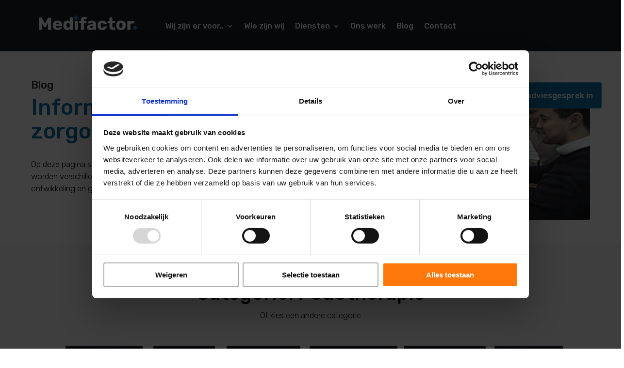

--- FILE ---
content_type: text/html; charset=UTF-8
request_url: https://medifactor.nl/category/podotherapie/
body_size: 31022
content:
<!DOCTYPE html>
<html lang="nl-NL">
<head><meta charset="UTF-8" /><script>if(navigator.userAgent.match(/MSIE|Internet Explorer/i)||navigator.userAgent.match(/Trident\/7\..*?rv:11/i)){var href=document.location.href;if(!href.match(/[?&]nowprocket/)){if(href.indexOf("?")==-1){if(href.indexOf("#")==-1){document.location.href=href+"?nowprocket=1"}else{document.location.href=href.replace("#","?nowprocket=1#")}}else{if(href.indexOf("#")==-1){document.location.href=href+"&nowprocket=1"}else{document.location.href=href.replace("#","&nowprocket=1#")}}}}</script><script>(()=>{class RocketLazyLoadScripts{constructor(){this.v="2.0.4",this.userEvents=["keydown","keyup","mousedown","mouseup","mousemove","mouseover","mouseout","touchmove","touchstart","touchend","touchcancel","wheel","click","dblclick","input"],this.attributeEvents=["onblur","onclick","oncontextmenu","ondblclick","onfocus","onmousedown","onmouseenter","onmouseleave","onmousemove","onmouseout","onmouseover","onmouseup","onmousewheel","onscroll","onsubmit"]}async t(){this.i(),this.o(),/iP(ad|hone)/.test(navigator.userAgent)&&this.h(),this.u(),this.l(this),this.m(),this.k(this),this.p(this),this._(),await Promise.all([this.R(),this.L()]),this.lastBreath=Date.now(),this.S(this),this.P(),this.D(),this.O(),this.M(),await this.C(this.delayedScripts.normal),await this.C(this.delayedScripts.defer),await this.C(this.delayedScripts.async),await this.T(),await this.F(),await this.j(),await this.A(),window.dispatchEvent(new Event("rocket-allScriptsLoaded")),this.everythingLoaded=!0,this.lastTouchEnd&&await new Promise(t=>setTimeout(t,500-Date.now()+this.lastTouchEnd)),this.I(),this.H(),this.U(),this.W()}i(){this.CSPIssue=sessionStorage.getItem("rocketCSPIssue"),document.addEventListener("securitypolicyviolation",t=>{this.CSPIssue||"script-src-elem"!==t.violatedDirective||"data"!==t.blockedURI||(this.CSPIssue=!0,sessionStorage.setItem("rocketCSPIssue",!0))},{isRocket:!0})}o(){window.addEventListener("pageshow",t=>{this.persisted=t.persisted,this.realWindowLoadedFired=!0},{isRocket:!0}),window.addEventListener("pagehide",()=>{this.onFirstUserAction=null},{isRocket:!0})}h(){let t;function e(e){t=e}window.addEventListener("touchstart",e,{isRocket:!0}),window.addEventListener("touchend",function i(o){o.changedTouches[0]&&t.changedTouches[0]&&Math.abs(o.changedTouches[0].pageX-t.changedTouches[0].pageX)<10&&Math.abs(o.changedTouches[0].pageY-t.changedTouches[0].pageY)<10&&o.timeStamp-t.timeStamp<200&&(window.removeEventListener("touchstart",e,{isRocket:!0}),window.removeEventListener("touchend",i,{isRocket:!0}),"INPUT"===o.target.tagName&&"text"===o.target.type||(o.target.dispatchEvent(new TouchEvent("touchend",{target:o.target,bubbles:!0})),o.target.dispatchEvent(new MouseEvent("mouseover",{target:o.target,bubbles:!0})),o.target.dispatchEvent(new PointerEvent("click",{target:o.target,bubbles:!0,cancelable:!0,detail:1,clientX:o.changedTouches[0].clientX,clientY:o.changedTouches[0].clientY})),event.preventDefault()))},{isRocket:!0})}q(t){this.userActionTriggered||("mousemove"!==t.type||this.firstMousemoveIgnored?"keyup"===t.type||"mouseover"===t.type||"mouseout"===t.type||(this.userActionTriggered=!0,this.onFirstUserAction&&this.onFirstUserAction()):this.firstMousemoveIgnored=!0),"click"===t.type&&t.preventDefault(),t.stopPropagation(),t.stopImmediatePropagation(),"touchstart"===this.lastEvent&&"touchend"===t.type&&(this.lastTouchEnd=Date.now()),"click"===t.type&&(this.lastTouchEnd=0),this.lastEvent=t.type,t.composedPath&&t.composedPath()[0].getRootNode()instanceof ShadowRoot&&(t.rocketTarget=t.composedPath()[0]),this.savedUserEvents.push(t)}u(){this.savedUserEvents=[],this.userEventHandler=this.q.bind(this),this.userEvents.forEach(t=>window.addEventListener(t,this.userEventHandler,{passive:!1,isRocket:!0})),document.addEventListener("visibilitychange",this.userEventHandler,{isRocket:!0})}U(){this.userEvents.forEach(t=>window.removeEventListener(t,this.userEventHandler,{passive:!1,isRocket:!0})),document.removeEventListener("visibilitychange",this.userEventHandler,{isRocket:!0}),this.savedUserEvents.forEach(t=>{(t.rocketTarget||t.target).dispatchEvent(new window[t.constructor.name](t.type,t))})}m(){const t="return false",e=Array.from(this.attributeEvents,t=>"data-rocket-"+t),i="["+this.attributeEvents.join("],[")+"]",o="[data-rocket-"+this.attributeEvents.join("],[data-rocket-")+"]",s=(e,i,o)=>{o&&o!==t&&(e.setAttribute("data-rocket-"+i,o),e["rocket"+i]=new Function("event",o),e.setAttribute(i,t))};new MutationObserver(t=>{for(const n of t)"attributes"===n.type&&(n.attributeName.startsWith("data-rocket-")||this.everythingLoaded?n.attributeName.startsWith("data-rocket-")&&this.everythingLoaded&&this.N(n.target,n.attributeName.substring(12)):s(n.target,n.attributeName,n.target.getAttribute(n.attributeName))),"childList"===n.type&&n.addedNodes.forEach(t=>{if(t.nodeType===Node.ELEMENT_NODE)if(this.everythingLoaded)for(const i of[t,...t.querySelectorAll(o)])for(const t of i.getAttributeNames())e.includes(t)&&this.N(i,t.substring(12));else for(const e of[t,...t.querySelectorAll(i)])for(const t of e.getAttributeNames())this.attributeEvents.includes(t)&&s(e,t,e.getAttribute(t))})}).observe(document,{subtree:!0,childList:!0,attributeFilter:[...this.attributeEvents,...e]})}I(){this.attributeEvents.forEach(t=>{document.querySelectorAll("[data-rocket-"+t+"]").forEach(e=>{this.N(e,t)})})}N(t,e){const i=t.getAttribute("data-rocket-"+e);i&&(t.setAttribute(e,i),t.removeAttribute("data-rocket-"+e))}k(t){Object.defineProperty(HTMLElement.prototype,"onclick",{get(){return this.rocketonclick||null},set(e){this.rocketonclick=e,this.setAttribute(t.everythingLoaded?"onclick":"data-rocket-onclick","this.rocketonclick(event)")}})}S(t){function e(e,i){let o=e[i];e[i]=null,Object.defineProperty(e,i,{get:()=>o,set(s){t.everythingLoaded?o=s:e["rocket"+i]=o=s}})}e(document,"onreadystatechange"),e(window,"onload"),e(window,"onpageshow");try{Object.defineProperty(document,"readyState",{get:()=>t.rocketReadyState,set(e){t.rocketReadyState=e},configurable:!0}),document.readyState="loading"}catch(t){console.log("WPRocket DJE readyState conflict, bypassing")}}l(t){this.originalAddEventListener=EventTarget.prototype.addEventListener,this.originalRemoveEventListener=EventTarget.prototype.removeEventListener,this.savedEventListeners=[],EventTarget.prototype.addEventListener=function(e,i,o){o&&o.isRocket||!t.B(e,this)&&!t.userEvents.includes(e)||t.B(e,this)&&!t.userActionTriggered||e.startsWith("rocket-")||t.everythingLoaded?t.originalAddEventListener.call(this,e,i,o):(t.savedEventListeners.push({target:this,remove:!1,type:e,func:i,options:o}),"mouseenter"!==e&&"mouseleave"!==e||t.originalAddEventListener.call(this,e,t.savedUserEvents.push,o))},EventTarget.prototype.removeEventListener=function(e,i,o){o&&o.isRocket||!t.B(e,this)&&!t.userEvents.includes(e)||t.B(e,this)&&!t.userActionTriggered||e.startsWith("rocket-")||t.everythingLoaded?t.originalRemoveEventListener.call(this,e,i,o):t.savedEventListeners.push({target:this,remove:!0,type:e,func:i,options:o})}}J(t,e){this.savedEventListeners=this.savedEventListeners.filter(i=>{let o=i.type,s=i.target||window;return e!==o||t!==s||(this.B(o,s)&&(i.type="rocket-"+o),this.$(i),!1)})}H(){EventTarget.prototype.addEventListener=this.originalAddEventListener,EventTarget.prototype.removeEventListener=this.originalRemoveEventListener,this.savedEventListeners.forEach(t=>this.$(t))}$(t){t.remove?this.originalRemoveEventListener.call(t.target,t.type,t.func,t.options):this.originalAddEventListener.call(t.target,t.type,t.func,t.options)}p(t){let e;function i(e){return t.everythingLoaded?e:e.split(" ").map(t=>"load"===t||t.startsWith("load.")?"rocket-jquery-load":t).join(" ")}function o(o){function s(e){const s=o.fn[e];o.fn[e]=o.fn.init.prototype[e]=function(){return this[0]===window&&t.userActionTriggered&&("string"==typeof arguments[0]||arguments[0]instanceof String?arguments[0]=i(arguments[0]):"object"==typeof arguments[0]&&Object.keys(arguments[0]).forEach(t=>{const e=arguments[0][t];delete arguments[0][t],arguments[0][i(t)]=e})),s.apply(this,arguments),this}}if(o&&o.fn&&!t.allJQueries.includes(o)){const e={DOMContentLoaded:[],"rocket-DOMContentLoaded":[]};for(const t in e)document.addEventListener(t,()=>{e[t].forEach(t=>t())},{isRocket:!0});o.fn.ready=o.fn.init.prototype.ready=function(i){function s(){parseInt(o.fn.jquery)>2?setTimeout(()=>i.bind(document)(o)):i.bind(document)(o)}return"function"==typeof i&&(t.realDomReadyFired?!t.userActionTriggered||t.fauxDomReadyFired?s():e["rocket-DOMContentLoaded"].push(s):e.DOMContentLoaded.push(s)),o([])},s("on"),s("one"),s("off"),t.allJQueries.push(o)}e=o}t.allJQueries=[],o(window.jQuery),Object.defineProperty(window,"jQuery",{get:()=>e,set(t){o(t)}})}P(){const t=new Map;document.write=document.writeln=function(e){const i=document.currentScript,o=document.createRange(),s=i.parentElement;let n=t.get(i);void 0===n&&(n=i.nextSibling,t.set(i,n));const c=document.createDocumentFragment();o.setStart(c,0),c.appendChild(o.createContextualFragment(e)),s.insertBefore(c,n)}}async R(){return new Promise(t=>{this.userActionTriggered?t():this.onFirstUserAction=t})}async L(){return new Promise(t=>{document.addEventListener("DOMContentLoaded",()=>{this.realDomReadyFired=!0,t()},{isRocket:!0})})}async j(){return this.realWindowLoadedFired?Promise.resolve():new Promise(t=>{window.addEventListener("load",t,{isRocket:!0})})}M(){this.pendingScripts=[];this.scriptsMutationObserver=new MutationObserver(t=>{for(const e of t)e.addedNodes.forEach(t=>{"SCRIPT"!==t.tagName||t.noModule||t.isWPRocket||this.pendingScripts.push({script:t,promise:new Promise(e=>{const i=()=>{const i=this.pendingScripts.findIndex(e=>e.script===t);i>=0&&this.pendingScripts.splice(i,1),e()};t.addEventListener("load",i,{isRocket:!0}),t.addEventListener("error",i,{isRocket:!0}),setTimeout(i,1e3)})})})}),this.scriptsMutationObserver.observe(document,{childList:!0,subtree:!0})}async F(){await this.X(),this.pendingScripts.length?(await this.pendingScripts[0].promise,await this.F()):this.scriptsMutationObserver.disconnect()}D(){this.delayedScripts={normal:[],async:[],defer:[]},document.querySelectorAll("script[type$=rocketlazyloadscript]").forEach(t=>{t.hasAttribute("data-rocket-src")?t.hasAttribute("async")&&!1!==t.async?this.delayedScripts.async.push(t):t.hasAttribute("defer")&&!1!==t.defer||"module"===t.getAttribute("data-rocket-type")?this.delayedScripts.defer.push(t):this.delayedScripts.normal.push(t):this.delayedScripts.normal.push(t)})}async _(){await this.L();let t=[];document.querySelectorAll("script[type$=rocketlazyloadscript][data-rocket-src]").forEach(e=>{let i=e.getAttribute("data-rocket-src");if(i&&!i.startsWith("data:")){i.startsWith("//")&&(i=location.protocol+i);try{const o=new URL(i).origin;o!==location.origin&&t.push({src:o,crossOrigin:e.crossOrigin||"module"===e.getAttribute("data-rocket-type")})}catch(t){}}}),t=[...new Map(t.map(t=>[JSON.stringify(t),t])).values()],this.Y(t,"preconnect")}async G(t){if(await this.K(),!0!==t.noModule||!("noModule"in HTMLScriptElement.prototype))return new Promise(e=>{let i;function o(){(i||t).setAttribute("data-rocket-status","executed"),e()}try{if(navigator.userAgent.includes("Firefox/")||""===navigator.vendor||this.CSPIssue)i=document.createElement("script"),[...t.attributes].forEach(t=>{let e=t.nodeName;"type"!==e&&("data-rocket-type"===e&&(e="type"),"data-rocket-src"===e&&(e="src"),i.setAttribute(e,t.nodeValue))}),t.text&&(i.text=t.text),t.nonce&&(i.nonce=t.nonce),i.hasAttribute("src")?(i.addEventListener("load",o,{isRocket:!0}),i.addEventListener("error",()=>{i.setAttribute("data-rocket-status","failed-network"),e()},{isRocket:!0}),setTimeout(()=>{i.isConnected||e()},1)):(i.text=t.text,o()),i.isWPRocket=!0,t.parentNode.replaceChild(i,t);else{const i=t.getAttribute("data-rocket-type"),s=t.getAttribute("data-rocket-src");i?(t.type=i,t.removeAttribute("data-rocket-type")):t.removeAttribute("type"),t.addEventListener("load",o,{isRocket:!0}),t.addEventListener("error",i=>{this.CSPIssue&&i.target.src.startsWith("data:")?(console.log("WPRocket: CSP fallback activated"),t.removeAttribute("src"),this.G(t).then(e)):(t.setAttribute("data-rocket-status","failed-network"),e())},{isRocket:!0}),s?(t.fetchPriority="high",t.removeAttribute("data-rocket-src"),t.src=s):t.src="data:text/javascript;base64,"+window.btoa(unescape(encodeURIComponent(t.text)))}}catch(i){t.setAttribute("data-rocket-status","failed-transform"),e()}});t.setAttribute("data-rocket-status","skipped")}async C(t){const e=t.shift();return e?(e.isConnected&&await this.G(e),this.C(t)):Promise.resolve()}O(){this.Y([...this.delayedScripts.normal,...this.delayedScripts.defer,...this.delayedScripts.async],"preload")}Y(t,e){this.trash=this.trash||[];let i=!0;var o=document.createDocumentFragment();t.forEach(t=>{const s=t.getAttribute&&t.getAttribute("data-rocket-src")||t.src;if(s&&!s.startsWith("data:")){const n=document.createElement("link");n.href=s,n.rel=e,"preconnect"!==e&&(n.as="script",n.fetchPriority=i?"high":"low"),t.getAttribute&&"module"===t.getAttribute("data-rocket-type")&&(n.crossOrigin=!0),t.crossOrigin&&(n.crossOrigin=t.crossOrigin),t.integrity&&(n.integrity=t.integrity),t.nonce&&(n.nonce=t.nonce),o.appendChild(n),this.trash.push(n),i=!1}}),document.head.appendChild(o)}W(){this.trash.forEach(t=>t.remove())}async T(){try{document.readyState="interactive"}catch(t){}this.fauxDomReadyFired=!0;try{await this.K(),this.J(document,"readystatechange"),document.dispatchEvent(new Event("rocket-readystatechange")),await this.K(),document.rocketonreadystatechange&&document.rocketonreadystatechange(),await this.K(),this.J(document,"DOMContentLoaded"),document.dispatchEvent(new Event("rocket-DOMContentLoaded")),await this.K(),this.J(window,"DOMContentLoaded"),window.dispatchEvent(new Event("rocket-DOMContentLoaded"))}catch(t){console.error(t)}}async A(){try{document.readyState="complete"}catch(t){}try{await this.K(),this.J(document,"readystatechange"),document.dispatchEvent(new Event("rocket-readystatechange")),await this.K(),document.rocketonreadystatechange&&document.rocketonreadystatechange(),await this.K(),this.J(window,"load"),window.dispatchEvent(new Event("rocket-load")),await this.K(),window.rocketonload&&window.rocketonload(),await this.K(),this.allJQueries.forEach(t=>t(window).trigger("rocket-jquery-load")),await this.K(),this.J(window,"pageshow");const t=new Event("rocket-pageshow");t.persisted=this.persisted,window.dispatchEvent(t),await this.K(),window.rocketonpageshow&&window.rocketonpageshow({persisted:this.persisted})}catch(t){console.error(t)}}async K(){Date.now()-this.lastBreath>45&&(await this.X(),this.lastBreath=Date.now())}async X(){return document.hidden?new Promise(t=>setTimeout(t)):new Promise(t=>requestAnimationFrame(t))}B(t,e){return e===document&&"readystatechange"===t||(e===document&&"DOMContentLoaded"===t||(e===window&&"DOMContentLoaded"===t||(e===window&&"load"===t||e===window&&"pageshow"===t)))}static run(){(new RocketLazyLoadScripts).t()}}RocketLazyLoadScripts.run()})();</script>
	
<meta http-equiv="X-UA-Compatible" content="IE=edge">
	<link rel="pingback" href="https://medifactor.nl/xmlrpc.php" />

	<script type="rocketlazyloadscript" data-rocket-type="text/javascript">
		document.documentElement.className = 'js';
	</script>
	
	<script type="rocketlazyloadscript" data-rocket-type="text/javascript">
	window.dataLayer = window.dataLayer || [];

	function gtag() {
		dataLayer.push(arguments);
	}

	gtag("consent", "default", {
		ad_personalization: "denied",
		ad_storage: "denied",
		ad_user_data: "denied",
		analytics_storage: "denied",
		functionality_storage: "denied",
		personalization_storage: "denied",
		security_storage: "granted",
		wait_for_update: 500,
	});
	gtag("set", "ads_data_redaction", true);
	</script>
<script type="text/javascript"
		id="Cookiebot"
		src="https://consent.cookiebot.com/uc.js"
		data-implementation="wp"
		data-cbid="f4a6ef5b-eaa1-43ea-8261-8824b6f5593a"
							async	></script>
<meta name='robots' content='index, follow, max-image-preview:large, max-snippet:-1, max-video-preview:-1' />
<meta name="dlm-version" content="5.1.6">
	<!-- This site is optimized with the Yoast SEO plugin v26.7 - https://yoast.com/wordpress/plugins/seo/ -->
	<title>Podotherapie Archieven | Medifactor | Marketing in de Zorg</title>
<link data-rocket-preload as="style" href="https://fonts.googleapis.com/css?family=Open%20Sans%3A300italic%2C400italic%2C600italic%2C700italic%2C800italic%2C400%2C300%2C600%2C700%2C800%7CRubik%3A300%2Cregular%2C500%2C600%2C700%2C800%2C900%2C300italic%2Citalic%2C500italic%2C600italic%2C700italic%2C800italic%2C900italic%7CPalanquin%3A100%2C200%2C300%2Cregular%2C500%2C600%2C700&#038;subset=latin%2Clatin-ext&#038;display=swap" rel="preload">
<link href="https://fonts.googleapis.com/css?family=Open%20Sans%3A300italic%2C400italic%2C600italic%2C700italic%2C800italic%2C400%2C300%2C600%2C700%2C800%7CRubik%3A300%2Cregular%2C500%2C600%2C700%2C800%2C900%2C300italic%2Citalic%2C500italic%2C600italic%2C700italic%2C800italic%2C900italic%7CPalanquin%3A100%2C200%2C300%2Cregular%2C500%2C600%2C700&#038;subset=latin%2Clatin-ext&#038;display=swap" media="print" onload="this.media=&#039;all&#039;" rel="stylesheet">
<noscript data-wpr-hosted-gf-parameters=""><link rel="stylesheet" href="https://fonts.googleapis.com/css?family=Open%20Sans%3A300italic%2C400italic%2C600italic%2C700italic%2C800italic%2C400%2C300%2C600%2C700%2C800%7CRubik%3A300%2Cregular%2C500%2C600%2C700%2C800%2C900%2C300italic%2Citalic%2C500italic%2C600italic%2C700italic%2C800italic%2C900italic%7CPalanquin%3A100%2C200%2C300%2Cregular%2C500%2C600%2C700&#038;subset=latin%2Clatin-ext&#038;display=swap"></noscript>
	<link rel="canonical" href="https://medifactor.nl/category/podotherapie/" />
	<meta property="og:locale" content="nl_NL" />
	<meta property="og:type" content="article" />
	<meta property="og:title" content="Podotherapie Archieven | Medifactor | Marketing in de Zorg" />
	<meta property="og:url" content="https://medifactor.nl/category/podotherapie/" />
	<meta property="og:site_name" content="Medifactor | Marketing in de Zorg" />
	<meta name="twitter:card" content="summary_large_image" />
	<script type="application/ld+json" class="yoast-schema-graph">{"@context":"https://schema.org","@graph":[{"@type":"CollectionPage","@id":"https://medifactor.nl/category/podotherapie/","url":"https://medifactor.nl/category/podotherapie/","name":"Podotherapie Archieven | Medifactor | Marketing in de Zorg","isPartOf":{"@id":"https://medifactor.nl/#website"},"primaryImageOfPage":{"@id":"https://medifactor.nl/category/podotherapie/#primaryimage"},"image":{"@id":"https://medifactor.nl/category/podotherapie/#primaryimage"},"thumbnailUrl":"https://medifactor.nl/wp-content/uploads/2021/10/Website-podotherapeut-podoloog.jpg","breadcrumb":{"@id":"https://medifactor.nl/category/podotherapie/#breadcrumb"},"inLanguage":"nl-NL"},{"@type":"ImageObject","inLanguage":"nl-NL","@id":"https://medifactor.nl/category/podotherapie/#primaryimage","url":"https://medifactor.nl/wp-content/uploads/2021/10/Website-podotherapeut-podoloog.jpg","contentUrl":"https://medifactor.nl/wp-content/uploads/2021/10/Website-podotherapeut-podoloog.jpg","width":996,"height":584,"caption":"Website podoloog"},{"@type":"BreadcrumbList","@id":"https://medifactor.nl/category/podotherapie/#breadcrumb","itemListElement":[{"@type":"ListItem","position":1,"name":"Home","item":"https://medifactor.nl/"},{"@type":"ListItem","position":2,"name":"Podotherapie"}]},{"@type":"WebSite","@id":"https://medifactor.nl/#website","url":"https://medifactor.nl/","name":"Medifactor | Marketing in de Zorg","description":"Marketing Experts voor de Zorgsector","publisher":{"@id":"https://medifactor.nl/#organization"},"potentialAction":[{"@type":"SearchAction","target":{"@type":"EntryPoint","urlTemplate":"https://medifactor.nl/?s={search_term_string}"},"query-input":{"@type":"PropertyValueSpecification","valueRequired":true,"valueName":"search_term_string"}}],"inLanguage":"nl-NL"},{"@type":"Organization","@id":"https://medifactor.nl/#organization","name":"Medifactor","url":"https://medifactor.nl/","logo":{"@type":"ImageObject","inLanguage":"nl-NL","@id":"https://medifactor.nl/#/schema/logo/image/","url":"https://medifactor.nl/wp-content/uploads/2021/03/medifactor-logo-zwart.png","contentUrl":"https://medifactor.nl/wp-content/uploads/2021/03/medifactor-logo-zwart.png","width":1197,"height":236,"caption":"Medifactor"},"image":{"@id":"https://medifactor.nl/#/schema/logo/image/"},"sameAs":["https://www.facebook.com/Medifactor/"]}]}</script>
	<!-- / Yoast SEO plugin. -->


<link rel='dns-prefetch' href='//fonts.googleapis.com' />
<link rel='dns-prefetch' href='//use.fontawesome.com' />
<link href='https://fonts.gstatic.com' crossorigin rel='preconnect' />
<link rel="alternate" type="application/rss+xml" title="Medifactor | Marketing in de Zorg &raquo; feed" href="https://medifactor.nl/feed/" />
<link rel="alternate" type="application/rss+xml" title="Medifactor | Marketing in de Zorg &raquo; reacties feed" href="https://medifactor.nl/comments/feed/" />
<link rel="alternate" type="application/rss+xml" title="Medifactor | Marketing in de Zorg &raquo; Podotherapie categorie feed" href="https://medifactor.nl/category/podotherapie/feed/" />
<meta content="Divi v.4.27.5" name="generator"/><style id='wp-emoji-styles-inline-css' type='text/css'>

	img.wp-smiley, img.emoji {
		display: inline !important;
		border: none !important;
		box-shadow: none !important;
		height: 1em !important;
		width: 1em !important;
		margin: 0 0.07em !important;
		vertical-align: -0.1em !important;
		background: none !important;
		padding: 0 !important;
	}
/*# sourceURL=wp-emoji-styles-inline-css */
</style>
<link rel='stylesheet' id='wp-block-library-css' href='https://medifactor.nl/wp-includes/css/dist/block-library/style.min.css?ver=6.9' type='text/css' media='all' />
<style id='global-styles-inline-css' type='text/css'>
:root{--wp--preset--aspect-ratio--square: 1;--wp--preset--aspect-ratio--4-3: 4/3;--wp--preset--aspect-ratio--3-4: 3/4;--wp--preset--aspect-ratio--3-2: 3/2;--wp--preset--aspect-ratio--2-3: 2/3;--wp--preset--aspect-ratio--16-9: 16/9;--wp--preset--aspect-ratio--9-16: 9/16;--wp--preset--color--black: #000000;--wp--preset--color--cyan-bluish-gray: #abb8c3;--wp--preset--color--white: #ffffff;--wp--preset--color--pale-pink: #f78da7;--wp--preset--color--vivid-red: #cf2e2e;--wp--preset--color--luminous-vivid-orange: #ff6900;--wp--preset--color--luminous-vivid-amber: #fcb900;--wp--preset--color--light-green-cyan: #7bdcb5;--wp--preset--color--vivid-green-cyan: #00d084;--wp--preset--color--pale-cyan-blue: #8ed1fc;--wp--preset--color--vivid-cyan-blue: #0693e3;--wp--preset--color--vivid-purple: #9b51e0;--wp--preset--gradient--vivid-cyan-blue-to-vivid-purple: linear-gradient(135deg,rgb(6,147,227) 0%,rgb(155,81,224) 100%);--wp--preset--gradient--light-green-cyan-to-vivid-green-cyan: linear-gradient(135deg,rgb(122,220,180) 0%,rgb(0,208,130) 100%);--wp--preset--gradient--luminous-vivid-amber-to-luminous-vivid-orange: linear-gradient(135deg,rgb(252,185,0) 0%,rgb(255,105,0) 100%);--wp--preset--gradient--luminous-vivid-orange-to-vivid-red: linear-gradient(135deg,rgb(255,105,0) 0%,rgb(207,46,46) 100%);--wp--preset--gradient--very-light-gray-to-cyan-bluish-gray: linear-gradient(135deg,rgb(238,238,238) 0%,rgb(169,184,195) 100%);--wp--preset--gradient--cool-to-warm-spectrum: linear-gradient(135deg,rgb(74,234,220) 0%,rgb(151,120,209) 20%,rgb(207,42,186) 40%,rgb(238,44,130) 60%,rgb(251,105,98) 80%,rgb(254,248,76) 100%);--wp--preset--gradient--blush-light-purple: linear-gradient(135deg,rgb(255,206,236) 0%,rgb(152,150,240) 100%);--wp--preset--gradient--blush-bordeaux: linear-gradient(135deg,rgb(254,205,165) 0%,rgb(254,45,45) 50%,rgb(107,0,62) 100%);--wp--preset--gradient--luminous-dusk: linear-gradient(135deg,rgb(255,203,112) 0%,rgb(199,81,192) 50%,rgb(65,88,208) 100%);--wp--preset--gradient--pale-ocean: linear-gradient(135deg,rgb(255,245,203) 0%,rgb(182,227,212) 50%,rgb(51,167,181) 100%);--wp--preset--gradient--electric-grass: linear-gradient(135deg,rgb(202,248,128) 0%,rgb(113,206,126) 100%);--wp--preset--gradient--midnight: linear-gradient(135deg,rgb(2,3,129) 0%,rgb(40,116,252) 100%);--wp--preset--font-size--small: 13px;--wp--preset--font-size--medium: 20px;--wp--preset--font-size--large: 36px;--wp--preset--font-size--x-large: 42px;--wp--preset--spacing--20: 0.44rem;--wp--preset--spacing--30: 0.67rem;--wp--preset--spacing--40: 1rem;--wp--preset--spacing--50: 1.5rem;--wp--preset--spacing--60: 2.25rem;--wp--preset--spacing--70: 3.38rem;--wp--preset--spacing--80: 5.06rem;--wp--preset--shadow--natural: 6px 6px 9px rgba(0, 0, 0, 0.2);--wp--preset--shadow--deep: 12px 12px 50px rgba(0, 0, 0, 0.4);--wp--preset--shadow--sharp: 6px 6px 0px rgba(0, 0, 0, 0.2);--wp--preset--shadow--outlined: 6px 6px 0px -3px rgb(255, 255, 255), 6px 6px rgb(0, 0, 0);--wp--preset--shadow--crisp: 6px 6px 0px rgb(0, 0, 0);}:root { --wp--style--global--content-size: 823px;--wp--style--global--wide-size: 1080px; }:where(body) { margin: 0; }.wp-site-blocks > .alignleft { float: left; margin-right: 2em; }.wp-site-blocks > .alignright { float: right; margin-left: 2em; }.wp-site-blocks > .aligncenter { justify-content: center; margin-left: auto; margin-right: auto; }:where(.is-layout-flex){gap: 0.5em;}:where(.is-layout-grid){gap: 0.5em;}.is-layout-flow > .alignleft{float: left;margin-inline-start: 0;margin-inline-end: 2em;}.is-layout-flow > .alignright{float: right;margin-inline-start: 2em;margin-inline-end: 0;}.is-layout-flow > .aligncenter{margin-left: auto !important;margin-right: auto !important;}.is-layout-constrained > .alignleft{float: left;margin-inline-start: 0;margin-inline-end: 2em;}.is-layout-constrained > .alignright{float: right;margin-inline-start: 2em;margin-inline-end: 0;}.is-layout-constrained > .aligncenter{margin-left: auto !important;margin-right: auto !important;}.is-layout-constrained > :where(:not(.alignleft):not(.alignright):not(.alignfull)){max-width: var(--wp--style--global--content-size);margin-left: auto !important;margin-right: auto !important;}.is-layout-constrained > .alignwide{max-width: var(--wp--style--global--wide-size);}body .is-layout-flex{display: flex;}.is-layout-flex{flex-wrap: wrap;align-items: center;}.is-layout-flex > :is(*, div){margin: 0;}body .is-layout-grid{display: grid;}.is-layout-grid > :is(*, div){margin: 0;}body{padding-top: 0px;padding-right: 0px;padding-bottom: 0px;padding-left: 0px;}:root :where(.wp-element-button, .wp-block-button__link){background-color: #32373c;border-width: 0;color: #fff;font-family: inherit;font-size: inherit;font-style: inherit;font-weight: inherit;letter-spacing: inherit;line-height: inherit;padding-top: calc(0.667em + 2px);padding-right: calc(1.333em + 2px);padding-bottom: calc(0.667em + 2px);padding-left: calc(1.333em + 2px);text-decoration: none;text-transform: inherit;}.has-black-color{color: var(--wp--preset--color--black) !important;}.has-cyan-bluish-gray-color{color: var(--wp--preset--color--cyan-bluish-gray) !important;}.has-white-color{color: var(--wp--preset--color--white) !important;}.has-pale-pink-color{color: var(--wp--preset--color--pale-pink) !important;}.has-vivid-red-color{color: var(--wp--preset--color--vivid-red) !important;}.has-luminous-vivid-orange-color{color: var(--wp--preset--color--luminous-vivid-orange) !important;}.has-luminous-vivid-amber-color{color: var(--wp--preset--color--luminous-vivid-amber) !important;}.has-light-green-cyan-color{color: var(--wp--preset--color--light-green-cyan) !important;}.has-vivid-green-cyan-color{color: var(--wp--preset--color--vivid-green-cyan) !important;}.has-pale-cyan-blue-color{color: var(--wp--preset--color--pale-cyan-blue) !important;}.has-vivid-cyan-blue-color{color: var(--wp--preset--color--vivid-cyan-blue) !important;}.has-vivid-purple-color{color: var(--wp--preset--color--vivid-purple) !important;}.has-black-background-color{background-color: var(--wp--preset--color--black) !important;}.has-cyan-bluish-gray-background-color{background-color: var(--wp--preset--color--cyan-bluish-gray) !important;}.has-white-background-color{background-color: var(--wp--preset--color--white) !important;}.has-pale-pink-background-color{background-color: var(--wp--preset--color--pale-pink) !important;}.has-vivid-red-background-color{background-color: var(--wp--preset--color--vivid-red) !important;}.has-luminous-vivid-orange-background-color{background-color: var(--wp--preset--color--luminous-vivid-orange) !important;}.has-luminous-vivid-amber-background-color{background-color: var(--wp--preset--color--luminous-vivid-amber) !important;}.has-light-green-cyan-background-color{background-color: var(--wp--preset--color--light-green-cyan) !important;}.has-vivid-green-cyan-background-color{background-color: var(--wp--preset--color--vivid-green-cyan) !important;}.has-pale-cyan-blue-background-color{background-color: var(--wp--preset--color--pale-cyan-blue) !important;}.has-vivid-cyan-blue-background-color{background-color: var(--wp--preset--color--vivid-cyan-blue) !important;}.has-vivid-purple-background-color{background-color: var(--wp--preset--color--vivid-purple) !important;}.has-black-border-color{border-color: var(--wp--preset--color--black) !important;}.has-cyan-bluish-gray-border-color{border-color: var(--wp--preset--color--cyan-bluish-gray) !important;}.has-white-border-color{border-color: var(--wp--preset--color--white) !important;}.has-pale-pink-border-color{border-color: var(--wp--preset--color--pale-pink) !important;}.has-vivid-red-border-color{border-color: var(--wp--preset--color--vivid-red) !important;}.has-luminous-vivid-orange-border-color{border-color: var(--wp--preset--color--luminous-vivid-orange) !important;}.has-luminous-vivid-amber-border-color{border-color: var(--wp--preset--color--luminous-vivid-amber) !important;}.has-light-green-cyan-border-color{border-color: var(--wp--preset--color--light-green-cyan) !important;}.has-vivid-green-cyan-border-color{border-color: var(--wp--preset--color--vivid-green-cyan) !important;}.has-pale-cyan-blue-border-color{border-color: var(--wp--preset--color--pale-cyan-blue) !important;}.has-vivid-cyan-blue-border-color{border-color: var(--wp--preset--color--vivid-cyan-blue) !important;}.has-vivid-purple-border-color{border-color: var(--wp--preset--color--vivid-purple) !important;}.has-vivid-cyan-blue-to-vivid-purple-gradient-background{background: var(--wp--preset--gradient--vivid-cyan-blue-to-vivid-purple) !important;}.has-light-green-cyan-to-vivid-green-cyan-gradient-background{background: var(--wp--preset--gradient--light-green-cyan-to-vivid-green-cyan) !important;}.has-luminous-vivid-amber-to-luminous-vivid-orange-gradient-background{background: var(--wp--preset--gradient--luminous-vivid-amber-to-luminous-vivid-orange) !important;}.has-luminous-vivid-orange-to-vivid-red-gradient-background{background: var(--wp--preset--gradient--luminous-vivid-orange-to-vivid-red) !important;}.has-very-light-gray-to-cyan-bluish-gray-gradient-background{background: var(--wp--preset--gradient--very-light-gray-to-cyan-bluish-gray) !important;}.has-cool-to-warm-spectrum-gradient-background{background: var(--wp--preset--gradient--cool-to-warm-spectrum) !important;}.has-blush-light-purple-gradient-background{background: var(--wp--preset--gradient--blush-light-purple) !important;}.has-blush-bordeaux-gradient-background{background: var(--wp--preset--gradient--blush-bordeaux) !important;}.has-luminous-dusk-gradient-background{background: var(--wp--preset--gradient--luminous-dusk) !important;}.has-pale-ocean-gradient-background{background: var(--wp--preset--gradient--pale-ocean) !important;}.has-electric-grass-gradient-background{background: var(--wp--preset--gradient--electric-grass) !important;}.has-midnight-gradient-background{background: var(--wp--preset--gradient--midnight) !important;}.has-small-font-size{font-size: var(--wp--preset--font-size--small) !important;}.has-medium-font-size{font-size: var(--wp--preset--font-size--medium) !important;}.has-large-font-size{font-size: var(--wp--preset--font-size--large) !important;}.has-x-large-font-size{font-size: var(--wp--preset--font-size--x-large) !important;}
/*# sourceURL=global-styles-inline-css */
</style>

<style id='font-awesome-svg-styles-default-inline-css' type='text/css'>
.svg-inline--fa {
  display: inline-block;
  height: 1em;
  overflow: visible;
  vertical-align: -.125em;
}
/*# sourceURL=font-awesome-svg-styles-default-inline-css */
</style>
<link data-minify="1" rel='stylesheet' id='font-awesome-svg-styles-css' href='https://medifactor.nl/wp-content/cache/min/1/wp-content/uploads/font-awesome/v5.15.1/css/svg-with-js.css?ver=1752655457' type='text/css' media='all' />
<style id='font-awesome-svg-styles-inline-css' type='text/css'>
   .wp-block-font-awesome-icon svg::before,
   .wp-rich-text-font-awesome-icon svg::before {content: unset;}
/*# sourceURL=font-awesome-svg-styles-inline-css */
</style>
<link data-minify="1" rel='stylesheet' id='dica-builder-styles-css' href='https://medifactor.nl/wp-content/cache/background-css/1/medifactor.nl/wp-content/cache/min/1/wp-content/plugins/dg-carousel/assets/css/dica-builder.css?ver=1752655457&wpr_t=1768872324' type='text/css' media='all' />
<link data-minify="1" rel='stylesheet' id='dica-lightbox-styles-css' href='https://medifactor.nl/wp-content/cache/min/1/wp-content/plugins/dg-carousel/styles/light-box-styles.css?ver=1752655457' type='text/css' media='all' />
<link data-minify="1" rel='stylesheet' id='swipe-style-css' href='https://medifactor.nl/wp-content/cache/min/1/wp-content/plugins/dg-carousel/styles/swiper.min.css?ver=1752655457' type='text/css' media='all' />
<link data-minify="1" rel='stylesheet' id='contact-form-7-css' href='https://medifactor.nl/wp-content/cache/min/1/wp-content/plugins/contact-form-7/includes/css/styles.css?ver=1752655457' type='text/css' media='all' />
<link data-minify="1" rel='stylesheet' id='wpcf7-redirect-script-frontend-css' href='https://medifactor.nl/wp-content/cache/min/1/wp-content/plugins/wpcf7-redirect/build/assets/frontend-script.css?ver=1752655457' type='text/css' media='all' />
<link data-minify="1" rel='stylesheet' id='email-before-download-css' href='https://medifactor.nl/wp-content/cache/min/1/wp-content/plugins/email-before-download/public/css/email-before-download-public.css?ver=1752655457' type='text/css' media='all' />

<link data-minify="1" rel='stylesheet' id='font-awesome-official-css' href='https://medifactor.nl/wp-content/cache/min/1/releases/v5.15.1/css/all.css?ver=1752655457' type='text/css' media='all' crossorigin="anonymous" />
<link rel='stylesheet' id='divi-carousel-styles-css' href='https://medifactor.nl/wp-content/plugins/dg-carousel/styles/style.min.css?ver=3.0.0' type='text/css' media='all' />
<link data-minify="1" rel='stylesheet' id='divi-style-css' href='https://medifactor.nl/wp-content/cache/background-css/1/medifactor.nl/wp-content/cache/min/1/wp-content/themes/Divi/style-static.min.css?ver=1752655458&wpr_t=1768872324' type='text/css' media='all' />
<link data-minify="1" rel='stylesheet' id='font-awesome-official-v4shim-css' href='https://medifactor.nl/wp-content/cache/min/1/releases/v5.15.1/css/v4-shims.css?ver=1752655458' type='text/css' media='all' crossorigin="anonymous" />
<style id='font-awesome-official-v4shim-inline-css' type='text/css'>
@font-face {
font-family: "FontAwesome";
font-display: block;
src: url("https://use.fontawesome.com/releases/v5.15.1/webfonts/fa-brands-400.eot"),
		url("https://use.fontawesome.com/releases/v5.15.1/webfonts/fa-brands-400.eot?#iefix") format("embedded-opentype"),
		url("https://use.fontawesome.com/releases/v5.15.1/webfonts/fa-brands-400.woff2") format("woff2"),
		url("https://use.fontawesome.com/releases/v5.15.1/webfonts/fa-brands-400.woff") format("woff"),
		url("https://use.fontawesome.com/releases/v5.15.1/webfonts/fa-brands-400.ttf") format("truetype"),
		url("https://use.fontawesome.com/releases/v5.15.1/webfonts/fa-brands-400.svg#fontawesome") format("svg");
}

@font-face {
font-family: "FontAwesome";
font-display: block;
src: url("https://use.fontawesome.com/releases/v5.15.1/webfonts/fa-solid-900.eot"),
		url("https://use.fontawesome.com/releases/v5.15.1/webfonts/fa-solid-900.eot?#iefix") format("embedded-opentype"),
		url("https://use.fontawesome.com/releases/v5.15.1/webfonts/fa-solid-900.woff2") format("woff2"),
		url("https://use.fontawesome.com/releases/v5.15.1/webfonts/fa-solid-900.woff") format("woff"),
		url("https://use.fontawesome.com/releases/v5.15.1/webfonts/fa-solid-900.ttf") format("truetype"),
		url("https://use.fontawesome.com/releases/v5.15.1/webfonts/fa-solid-900.svg#fontawesome") format("svg");
}

@font-face {
font-family: "FontAwesome";
font-display: block;
src: url("https://use.fontawesome.com/releases/v5.15.1/webfonts/fa-regular-400.eot"),
		url("https://use.fontawesome.com/releases/v5.15.1/webfonts/fa-regular-400.eot?#iefix") format("embedded-opentype"),
		url("https://use.fontawesome.com/releases/v5.15.1/webfonts/fa-regular-400.woff2") format("woff2"),
		url("https://use.fontawesome.com/releases/v5.15.1/webfonts/fa-regular-400.woff") format("woff"),
		url("https://use.fontawesome.com/releases/v5.15.1/webfonts/fa-regular-400.ttf") format("truetype"),
		url("https://use.fontawesome.com/releases/v5.15.1/webfonts/fa-regular-400.svg#fontawesome") format("svg");
unicode-range: U+F004-F005,U+F007,U+F017,U+F022,U+F024,U+F02E,U+F03E,U+F044,U+F057-F059,U+F06E,U+F070,U+F075,U+F07B-F07C,U+F080,U+F086,U+F089,U+F094,U+F09D,U+F0A0,U+F0A4-F0A7,U+F0C5,U+F0C7-F0C8,U+F0E0,U+F0EB,U+F0F3,U+F0F8,U+F0FE,U+F111,U+F118-F11A,U+F11C,U+F133,U+F144,U+F146,U+F14A,U+F14D-F14E,U+F150-F152,U+F15B-F15C,U+F164-F165,U+F185-F186,U+F191-F192,U+F1AD,U+F1C1-F1C9,U+F1CD,U+F1D8,U+F1E3,U+F1EA,U+F1F6,U+F1F9,U+F20A,U+F247-F249,U+F24D,U+F254-F25B,U+F25D,U+F267,U+F271-F274,U+F279,U+F28B,U+F28D,U+F2B5-F2B6,U+F2B9,U+F2BB,U+F2BD,U+F2C1-F2C2,U+F2D0,U+F2D2,U+F2DC,U+F2ED,U+F328,U+F358-F35B,U+F3A5,U+F3D1,U+F410,U+F4AD;
}
/*# sourceURL=font-awesome-official-v4shim-inline-css */
</style>
<script type="text/javascript" src="https://medifactor.nl/wp-includes/js/jquery/jquery.min.js?ver=3.7.1" id="jquery-core-js" data-rocket-defer defer></script>
<script type="text/javascript" src="https://medifactor.nl/wp-includes/js/jquery/jquery-migrate.min.js?ver=3.4.1" id="jquery-migrate-js" data-rocket-defer defer></script>
<link rel="https://api.w.org/" href="https://medifactor.nl/wp-json/" /><link rel="alternate" title="JSON" type="application/json" href="https://medifactor.nl/wp-json/wp/v2/categories/19" /><link rel="EditURI" type="application/rsd+xml" title="RSD" href="https://medifactor.nl/xmlrpc.php?rsd" />
<meta name="generator" content="WordPress 6.9" />
<meta name="viewport" content="width=device-width, initial-scale=1.0, maximum-scale=1.0, user-scalable=0" /><!-- Google Tag Manager -->
<script type="rocketlazyloadscript">(function(w,d,s,l,i){w[l]=w[l]||[];w[l].push({'gtm.start':
new Date().getTime(),event:'gtm.js'});var f=d.getElementsByTagName(s)[0],
j=d.createElement(s),dl=l!='dataLayer'?'&l='+l:'';j.async=true;j.src=
'https://www.googletagmanager.com/gtm.js?id='+i+dl;f.parentNode.insertBefore(j,f);
})(window,document,'script','dataLayer','GTM-M8QDJ56');</script>
<!-- End Google Tag Manager -->

<!-- Start of Async ProveSource Code<script type="rocketlazyloadscript">!function(o,i){window.provesrc&&window.console&&console.error&&console.error("ProveSource is included twice in this page."),provesrc=window.provesrc={dq:[],display:function(){this.dq.push(arguments)}},o._provesrcAsyncInit=function(){provesrc.init({apiKey:"eyJhbGciOiJIUzI1NiIsInR5cCI6IkpXVCJ9.eyJhY2NvdW50SWQiOiI2MTUxZDBkYWY0M2ZmNjBiMTM1OTdmOGYiLCJpYXQiOjE2MzI3NTE4MzR9.ArTejBiz3jxolAt-OAi5xLM3gtv6VAGP5aTq0fbsmaw",v:"0.0.4"})};var r=i.createElement("script");r.type="text/javascript",r.async=!0,r["ch"+"ar"+"set"]="UTF-8",r.src="https://cdn.provesrc.com/provesrc.js";var e=i.getElementsByTagName("script")[0];e.parentNode.insertBefore(r,e)}(window,document);</script><!-- End of Async ProveSource Code -->

<script type="rocketlazyloadscript" >window.addEventListener('DOMContentLoaded', function() {
    jQuery(function($) {
        $(document).ready(function() {
            $("body ul.et_mobile_menu li.menu-item-has-children, body ul.et_mobile_menu  li.page_item_has_children").append('<a href="#" class="mobile-toggle"></a>');
            $('ul.et_mobile_menu li.menu-item-has-children .mobile-toggle, ul.et_mobile_menu li.page_item_has_children .mobile-toggle').click(function(event) {
                event.preventDefault();
                $(this).parent('li').toggleClass('dt-open');
                $(this).parent('li').find('ul.children').first().toggleClass('visible');
                $(this).parent('li').find('ul.sub-menu').first().toggleClass('visible');
            });
            iconFINAL = 'P';
            $('body ul.et_mobile_menu li.menu-item-has-children, body ul.et_mobile_menu li.page_item_has_children').attr('data-icon', iconFINAL);
            $('.mobile-toggle').on('mouseover', function() {
                $(this).parent().addClass('is-hover');
            }).on('mouseout', function() {
                $(this).parent().removeClass('is-hover');
            })
        });
    }); 
});</script>

<!-- Leadinfo tracking code -->
<script type="rocketlazyloadscript">
(function(l,e,a,d,i,n,f,o){if(!l[i]){l.GlobalLeadinfoNamespace=l.GlobalLeadinfoNamespace||[];
l.GlobalLeadinfoNamespace.push(i);l[i]=function(){(l[i].q=l[i].q||[]).push(arguments)};l[i].t=l[i].t||n;
l[i].q=l[i].q||[];o=e.createElement(a);f=e.getElementsByTagName(a)[0];o.async=1;o.src=d;f.parentNode.insertBefore(o,f);}
}(window,document,"script","https://cdn.leadinfo.net/ping.js","leadinfo","LI-63B7E6B0358FD"));
</script><link rel="icon" href="https://medifactor.nl/wp-content/uploads/2021/03/cropped-medifactor-favicon-32x32.png" sizes="32x32" />
<link rel="icon" href="https://medifactor.nl/wp-content/uploads/2021/03/cropped-medifactor-favicon-192x192.png" sizes="192x192" />
<link rel="apple-touch-icon" href="https://medifactor.nl/wp-content/uploads/2021/03/cropped-medifactor-favicon-180x180.png" />
<meta name="msapplication-TileImage" content="https://medifactor.nl/wp-content/uploads/2021/03/cropped-medifactor-favicon-270x270.png" />
<style id="et-divi-customizer-global-cached-inline-styles">body,.et_pb_column_1_2 .et_quote_content blockquote cite,.et_pb_column_1_2 .et_link_content a.et_link_main_url,.et_pb_column_1_3 .et_quote_content blockquote cite,.et_pb_column_3_8 .et_quote_content blockquote cite,.et_pb_column_1_4 .et_quote_content blockquote cite,.et_pb_blog_grid .et_quote_content blockquote cite,.et_pb_column_1_3 .et_link_content a.et_link_main_url,.et_pb_column_3_8 .et_link_content a.et_link_main_url,.et_pb_column_1_4 .et_link_content a.et_link_main_url,.et_pb_blog_grid .et_link_content a.et_link_main_url,body .et_pb_bg_layout_light .et_pb_post p,body .et_pb_bg_layout_dark .et_pb_post p{font-size:14px}.et_pb_slide_content,.et_pb_best_value{font-size:15px}@media only screen and (min-width:1350px){.et_pb_row{padding:27px 0}.et_pb_section{padding:54px 0}.single.et_pb_pagebuilder_layout.et_full_width_page .et_post_meta_wrapper{padding-top:81px}.et_pb_fullwidth_section{padding:0}}#footer-bottom,#main-footer{display:none}.et_post_meta_wrapper{display:none}.single .et_pb_post{margin-bottom:0px;padding-bottom:0px}.et_pb_post .post-content{padding-bottom:15px}.wpcf7 h2{font-family:'Rubik',Helvetica,Arial,Lucida,sans-serif;font-weight:700;font-size:34px;color:#000000!important;line-height:1.4em}.wpcf7 p{font-family:'Rubik',Helvetica,Arial,Lucida,sans-serif;color:black;font-size:17px}.wpcf7-form input[type="submit"]{padding:12px!important;max-width:95%;width:95%;border:none;font-family:'Rubik',Helvetica,Arial,Lucida,sans-serif;background:#468ec0!important;color:white!important;font-weight:bold;text-transform:uppercase;cursor:pointer}.wpcf7-form input[type=text],.wpcf7-form input[type=email],.wpcf7-form input[type=date],.wpcf7-form textarea,.wpcf7-form input[type=tel]{padding:12px!important;max-width:95%;width:95%;border-color:black;font-family:'Rubik',Helvetica,Arial,Lucida,sans-serif;background:#efefef;color:black!important;margin-bottom:10px}.wpcf7-textarea{margin-top:15px;max-height:100px;font-family:'Rubik',Helvetica,Arial,Lucida,sans-serif}@media screen and (min-width:768px){.et_pb_menu_0_tb_header.et_pb_menu .nav li ul.sub-menu a,.et_pb_menu_0_tb_header.et_pb_menu .et_mobile_menu a,.et_pb_menu_1_tb_header.et_pb_menu .nav li ul.sub-menu a,.et_pb_menu_1_tb_header.et_pb_menu .et_mobile_menu a{min-width:300px}.et_pb_menu_0_tb_header.et_pb_menu .nav li ul{min-width:305px}}@media screen and (max-width:600px){.et_pb_menu_1_tb_header.et_pb_menu .et_mobile_menu{margin-top:14px;margin-left:-100px}}#et_mobile_nav_menu .mobile_nav.opened .mobile_menu_bar::before,.et_pb_module.et_pb_menu .et_mobile_nav_menu .mobile_nav.opened .mobile_menu_bar::before{content:'\4d'}ul.et_mobile_menu li.menu-item-has-children .mobile-toggle,ul.et_mobile_menu li.page_item_has_children .mobile-toggle,.et-db #et-boc .et-l ul.et_mobile_menu li.menu-item-has-children .mobile-toggle,.et-db #et-boc .et-l ul.et_mobile_menu li.page_item_has_children .mobile-toggle{width:44px;height:100%;padding:0px!important;max-height:44px;border:none;position:absolute;right:0px;top:0px;z-index:999;background-color:transparent}ul.et_mobile_menu>li.menu-item-has-children,ul.et_mobile_menu>li.page_item_has_children,ul.et_mobile_menu>li.menu-item-has-children .sub-menu li.menu-item-has-children,.et-db #et-boc .et-l ul.et_mobile_menu>li.menu-item-has-children,.et-db #et-boc .et-l ul.et_mobile_menu>li.page_item_has_children,.et-db #et-boc .et-l ul.et_mobile_menu>li.menu-item-has-children .sub-menu li.menu-item-has-children{position:relative}.et_mobile_menu .menu-item-has-children>a,.et-db #et-boc .et-l .et_mobile_menu .menu-item-has-children>a{background-color:transparent}ul.et_mobile_menu .menu-item-has-children .sub-menu,#main-header ul.et_mobile_menu .menu-item-has-children .sub-menu,.et-db #et-boc .et-l ul.et_mobile_menu .menu-item-has-children .sub-menu,.et-db #main-header ul.et_mobile_menu .menu-item-has-children .sub-menu{display:none!important;visibility:hidden!important}ul.et_mobile_menu .menu-item-has-children .sub-menu.visible,#main-header ul.et_mobile_menu .menu-item-has-children .sub-menu.visible,.et-db #et-boc .et-l ul.et_mobile_menu .menu-item-has-children .sub-menu.visible,.et-db #main-header ul.et_mobile_menu .menu-item-has-children .sub-menu.visible{display:block!important;visibility:visible!important}ul.et_mobile_menu li.menu-item-has-children .mobile-toggle,.et-db #et-boc .et-l ul.et_mobile_menu li.menu-item-has-children .mobile-toggle{text-align:right;opacity:1}ul.et_mobile_menu li.menu-item-has-children .mobile-toggle::after,.et-db #et-boc .et-l ul.et_mobile_menu li.menu-item-has-children .mobile-toggle::after{top:10px;position:relative;font-family:"ETModules";content:'\33';color:#00d263;background:#f0f3f6;border-radius:50%;padding:3px}ul.et_mobile_menu li.menu-item-has-children.dt-open>.mobile-toggle::after,.et-db #et-boc .et-l ul.et_mobile_menu li.menu-item-has-children.dt-open>.mobile-toggle::after{content:'\32'}.et_pb_menu_0.et_pb_menu .et_mobile_menu:after{position:absolute;right:5%;margin-left:-20px;top:-14px;width:0;height:0;content:'';border-left:20px solid transparent;border-right:20px solid transparent;border-bottom:20px solid #ffffff}.mobile_menu_bar{position:relative;display:block;bottom:10px;line-height:0}.et_pb_menu_0.et_pb_menu .et_mobile_menu,.et_pb_menu_0.et_pb_menu .et_mobile_menu ul{background-color:#ffffff!important;border-radius:10px}.et_mobile_menu{overflow-y:scroll!important;max-height:80vh!important;-overflow-scrolling:touch!important;-webkit-overflow-scrolling:touch!important}.mobile-toggle{width:100%!important}ul.et_mobile_menu li.menu-item-has-children .mobile-toggle{padding-left:300px!important}.et_pb_menu_1_tb_header.et_pb_menu .et_mobile_menu{min-width:300px}html,body{overflow-x:hidden}body{position:relative}@media only screen and (max-width:768px){#CookiebotWidget:not(.CookiebotWidget-inactive){margin-bottom:110px!important}}.sidebar{position:sticky!important}</style><noscript><style id="rocket-lazyload-nojs-css">.rll-youtube-player, [data-lazy-src]{display:none !important;}</style></noscript><link rel='stylesheet' id='mediaelement-css' href='https://medifactor.nl/wp-content/cache/background-css/1/medifactor.nl/wp-includes/js/mediaelement/mediaelementplayer-legacy.min.css?ver=4.2.17&wpr_t=1768872324' type='text/css' media='all' />
<link rel='stylesheet' id='wp-mediaelement-css' href='https://medifactor.nl/wp-includes/js/mediaelement/wp-mediaelement.min.css?ver=6.9' type='text/css' media='all' />

<style id="wpr-lazyload-bg-container"></style><style id="wpr-lazyload-bg-exclusion"></style>
<noscript>
<style id="wpr-lazyload-bg-nostyle">.et-fb-settings-options-tab .dica_divi_carousel:hover{--wpr-bg-afdda03e-689a-4a91-9c62-8cc0632d4c1a: url('https://medifactor.nl/wp-content/plugins/dg-carousel/assets/img/icon_hover.svg');}.et-fb-settings-options-tab [class^="dica_"],.et-fb-settings-options-tab .dica_divi_carousel{--wpr-bg-77e6e677-0bda-44df-96e3-da5dd8dd056b: url('https://medifactor.nl/wp-content/plugins/dg-carousel/assets/img/icon.svg');}.et_pb_preload:before{--wpr-bg-7d939504-6f4f-4bfe-81b4-b88e68d51c2b: url('https://medifactor.nl/wp-content/themes/Divi/includes/builder/styles/images/preloader.gif');}.et_subscribe_loader{--wpr-bg-f9c6bdb6-b2fe-4349-8ab1-4f422f735564: url('https://medifactor.nl/wp-content/themes/Divi/includes/builder/styles/images/subscribe-loader.gif');}.mejs-overlay-button{--wpr-bg-33628c7e-ed17-4a7e-aac7-642289a1a9c4: url('https://medifactor.nl/wp-includes/js/mediaelement/mejs-controls.svg');}.mejs-overlay-loading-bg-img{--wpr-bg-2942347c-ad6c-4714-bd49-6e726541ba76: url('https://medifactor.nl/wp-includes/js/mediaelement/mejs-controls.svg');}.mejs-button>button{--wpr-bg-3b6cf393-4baf-410b-b1ba-5cdf23395553: url('https://medifactor.nl/wp-includes/js/mediaelement/mejs-controls.svg');}</style>
</noscript>
<script type="application/javascript">const rocket_pairs = [{"selector":".et-fb-settings-options-tab .dica_divi_carousel","style":".et-fb-settings-options-tab .dica_divi_carousel:hover{--wpr-bg-afdda03e-689a-4a91-9c62-8cc0632d4c1a: url('https:\/\/medifactor.nl\/wp-content\/plugins\/dg-carousel\/assets\/img\/icon_hover.svg');}","hash":"afdda03e-689a-4a91-9c62-8cc0632d4c1a","url":"https:\/\/medifactor.nl\/wp-content\/plugins\/dg-carousel\/assets\/img\/icon_hover.svg"},{"selector":".et-fb-settings-options-tab [class^=\"dica_\"],.et-fb-settings-options-tab .dica_divi_carousel","style":".et-fb-settings-options-tab [class^=\"dica_\"],.et-fb-settings-options-tab .dica_divi_carousel{--wpr-bg-77e6e677-0bda-44df-96e3-da5dd8dd056b: url('https:\/\/medifactor.nl\/wp-content\/plugins\/dg-carousel\/assets\/img\/icon.svg');}","hash":"77e6e677-0bda-44df-96e3-da5dd8dd056b","url":"https:\/\/medifactor.nl\/wp-content\/plugins\/dg-carousel\/assets\/img\/icon.svg"},{"selector":".et_pb_preload","style":".et_pb_preload:before{--wpr-bg-7d939504-6f4f-4bfe-81b4-b88e68d51c2b: url('https:\/\/medifactor.nl\/wp-content\/themes\/Divi\/includes\/builder\/styles\/images\/preloader.gif');}","hash":"7d939504-6f4f-4bfe-81b4-b88e68d51c2b","url":"https:\/\/medifactor.nl\/wp-content\/themes\/Divi\/includes\/builder\/styles\/images\/preloader.gif"},{"selector":".et_subscribe_loader","style":".et_subscribe_loader{--wpr-bg-f9c6bdb6-b2fe-4349-8ab1-4f422f735564: url('https:\/\/medifactor.nl\/wp-content\/themes\/Divi\/includes\/builder\/styles\/images\/subscribe-loader.gif');}","hash":"f9c6bdb6-b2fe-4349-8ab1-4f422f735564","url":"https:\/\/medifactor.nl\/wp-content\/themes\/Divi\/includes\/builder\/styles\/images\/subscribe-loader.gif"},{"selector":".mejs-overlay-button","style":".mejs-overlay-button{--wpr-bg-33628c7e-ed17-4a7e-aac7-642289a1a9c4: url('https:\/\/medifactor.nl\/wp-includes\/js\/mediaelement\/mejs-controls.svg');}","hash":"33628c7e-ed17-4a7e-aac7-642289a1a9c4","url":"https:\/\/medifactor.nl\/wp-includes\/js\/mediaelement\/mejs-controls.svg"},{"selector":".mejs-overlay-loading-bg-img","style":".mejs-overlay-loading-bg-img{--wpr-bg-2942347c-ad6c-4714-bd49-6e726541ba76: url('https:\/\/medifactor.nl\/wp-includes\/js\/mediaelement\/mejs-controls.svg');}","hash":"2942347c-ad6c-4714-bd49-6e726541ba76","url":"https:\/\/medifactor.nl\/wp-includes\/js\/mediaelement\/mejs-controls.svg"},{"selector":".mejs-button>button","style":".mejs-button>button{--wpr-bg-3b6cf393-4baf-410b-b1ba-5cdf23395553: url('https:\/\/medifactor.nl\/wp-includes\/js\/mediaelement\/mejs-controls.svg');}","hash":"3b6cf393-4baf-410b-b1ba-5cdf23395553","url":"https:\/\/medifactor.nl\/wp-includes\/js\/mediaelement\/mejs-controls.svg"}]; const rocket_excluded_pairs = [];</script><meta name="generator" content="WP Rocket 3.20.3" data-wpr-features="wpr_lazyload_css_bg_img wpr_delay_js wpr_defer_js wpr_minify_js wpr_lazyload_images wpr_lazyload_iframes wpr_minify_css wpr_preload_links wpr_desktop" /></head>
<body class="archive category category-podotherapie category-19 wp-theme-Divi et-tb-has-template et-tb-has-header et-tb-has-body et-tb-has-footer et_pb_button_helper_class et_cover_background et_pb_gutter et_pb_gutters3 et_pb_pagebuilder_layout et_divi_theme et-db">
	<div data-rocket-location-hash="775329b08c0e284f257a34d6fe14bc45" id="page-container">
<div data-rocket-location-hash="551e81ab591dddf54ca9a5b9d4e36f2d" id="et-boc" class="et-boc">
			
		<header data-rocket-location-hash="e6ba0062023f23c616be51f0c64c6c37" class="et-l et-l--header">
			<div class="et_builder_inner_content et_pb_gutters3">
		<div class="et_pb_section et_pb_section_0_tb_header et_pb_sticky_module et_pb_with_background et_section_regular et_pb_section--with-menu" >
				
				
				
				
				
				
				<div class="et_pb_row et_pb_row_0_tb_header et_pb_gutters1 et_pb_row--with-menu">
				<div class="et_pb_column et_pb_column_1_5 et_pb_column_0_tb_header  et_pb_css_mix_blend_mode_passthrough">
				
				
				
				
				<div class="et_pb_module et_pb_image et_pb_image_0_tb_header">
				
				
				
				
				<a href="https://medifactor.nl/"><span class="et_pb_image_wrap "><img decoding="async" width="336" height="50" src="data:image/svg+xml,%3Csvg%20xmlns='http://www.w3.org/2000/svg'%20viewBox='0%200%20336%2050'%3E%3C/svg%3E" alt="" title="medifactor-logo-v1" data-lazy-srcset="https://medifactor.nl/wp-content/uploads/2021/02/medifactor-logo-v1.png 336w, https://medifactor.nl/wp-content/uploads/2021/02/medifactor-logo-v1-300x45.png 300w" data-lazy-sizes="(max-width: 336px) 100vw, 336px" class="wp-image-1378" data-lazy-src="https://medifactor.nl/wp-content/uploads/2021/02/medifactor-logo-v1.png" /><noscript><img decoding="async" width="336" height="50" src="https://medifactor.nl/wp-content/uploads/2021/02/medifactor-logo-v1.png" alt="" title="medifactor-logo-v1" srcset="https://medifactor.nl/wp-content/uploads/2021/02/medifactor-logo-v1.png 336w, https://medifactor.nl/wp-content/uploads/2021/02/medifactor-logo-v1-300x45.png 300w" sizes="(max-width: 336px) 100vw, 336px" class="wp-image-1378" /></noscript></span></a>
			</div>
			</div><div class="et_pb_column et_pb_column_3_5 et_pb_column_1_tb_header  et_pb_css_mix_blend_mode_passthrough et_pb_column--with-menu">
				
				
				
				
				<div class="et_pb_module et_pb_menu et_pb_menu_0_tb_header et_pb_bg_layout_light  et_pb_text_align_center et_dropdown_animation_fade et_pb_menu--without-logo et_pb_menu--style-left_aligned">
					
					
					
					
					<div class="et_pb_menu_inner_container clearfix">
						
						<div class="et_pb_menu__wrap">
							<div class="et_pb_menu__menu">
								<nav class="et-menu-nav"><ul id="menu-nav" class="et-menu nav"><li id="menu-item-8545" class="et_pb_menu_page_id-8545 menu-item menu-item-type-custom menu-item-object-custom menu-item-has-children menu-item-8545"><a href="#">Wij zijn er voor..</a>
<ul class="sub-menu">
	<li id="menu-item-8544" class="et_pb_menu_page_id-8516 menu-item menu-item-type-post_type menu-item-object-page menu-item-8544"><a href="https://medifactor.nl/fysiotherapie/"><i class='fas fa-angle-right'></i> Fysiotherapiepraktijk houders</a></li>
	<li id="menu-item-9330" class="et_pb_menu_page_id-9307 menu-item menu-item-type-post_type menu-item-object-page menu-item-9330"><a href="https://medifactor.nl/ggz-praktijk-instelling/"><i class='fas fa-angle-right'></i> GGZ praktijk / instelling</a></li>
	<li id="menu-item-8542" class="et_pb_menu_page_id-8537 menu-item menu-item-type-post_type menu-item-object-page menu-item-8542"><a href="https://medifactor.nl/specialistencentra/"><i class='fas fa-angle-right'></i> Specialistencentra</a></li>
	<li id="menu-item-23214" class="et_pb_menu_page_id-23207 menu-item menu-item-type-post_type menu-item-object-page menu-item-23214"><a href="https://medifactor.nl/complementaire-zorg/"><i class='fas fa-angle-right'></i> Complementaire zorg</a></li>
</ul>
</li>
<li id="menu-item-797" class="et_pb_menu_page_id-207 menu-item menu-item-type-post_type menu-item-object-page menu-item-797"><a href="https://medifactor.nl/wie-zijn-wij/">Wie zijn wij</a></li>
<li id="menu-item-8464" class="et_pb_menu_page_id-8464 menu-item menu-item-type-custom menu-item-object-custom menu-item-has-children menu-item-8464"><a href="https://medifactor.nl/diensten/">Diensten</a>
<ul class="sub-menu">
	<li id="menu-item-8477" class="et_pb_menu_page_id-8471 menu-item menu-item-type-post_type menu-item-object-page menu-item-8477"><a href="https://medifactor.nl/praktijk-strategie/"><i class='fas fa-angle-right'></i> Praktijk propositie &#038; strategie</a></li>
	<li id="menu-item-8463" class="et_pb_menu_page_id-8410 menu-item menu-item-type-post_type menu-item-object-page menu-item-8463"><a href="https://medifactor.nl/online-marketing-zorg/"><i class='fas fa-angle-right'></i> Online marketing voor de zorg</a></li>
	<li id="menu-item-8483" class="et_pb_menu_page_id-8478 menu-item menu-item-type-post_type menu-item-object-page menu-item-8483"><a href="https://medifactor.nl/praktijk-sales/"><i class='fas fa-angle-right'></i> Praktijksales &#038; zorgtrajecten</a></li>
</ul>
</li>
<li id="menu-item-28616" class="et_pb_menu_page_id-5799 menu-item menu-item-type-post_type menu-item-object-page menu-item-28616"><a href="https://medifactor.nl/ons-werk/">Ons werk</a></li>
<li id="menu-item-796" class="et_pb_menu_page_id-765 menu-item menu-item-type-post_type menu-item-object-page menu-item-796"><a href="https://medifactor.nl/blog/">Blog</a></li>
<li id="menu-item-1791" class="et_pb_menu_page_id-1773 menu-item menu-item-type-post_type menu-item-object-page menu-item-1791"><a href="https://medifactor.nl/contact/">Contact</a></li>
</ul></nav>
							</div>
							
							
							<div class="et_mobile_nav_menu">
				<div class="mobile_nav closed">
					<span class="mobile_menu_bar"></span>
				</div>
			</div>
						</div>
						
					</div>
				</div>
			</div><div class="et_pb_column et_pb_column_1_5 et_pb_column_2_tb_header  et_pb_css_mix_blend_mode_passthrough et-last-child">
				
				
				
				
				<div class="et_pb_button_module_wrapper et_pb_button_0_tb_header_wrapper  et_pb_module ">
				<a class="et_pb_button et_pb_button_0_tb_header et_pb_bg_layout_light" href="/afspraak-inplannen/">Plan adviesgesprek in</a>
			</div>
			</div>
				
				
				
				
			</div>
				
				
			</div><div class="et_pb_section et_pb_section_1_tb_header et_pb_sticky_module et_pb_with_background et_section_regular et_pb_section--with-menu" >
				
				
				
				
				
				
				<div class="et_pb_row et_pb_row_1_tb_header et_pb_gutters1 et_pb_row--with-menu">
				<div class="et_pb_column et_pb_column_1_5 et_pb_column_3_tb_header  et_pb_css_mix_blend_mode_passthrough">
				
				
				
				
				<div class="et_pb_module et_pb_image et_pb_image_1_tb_header">
				
				
				
				
				<a href="https://medifactor.nl/"><span class="et_pb_image_wrap "><img decoding="async" width="336" height="50" src="data:image/svg+xml,%3Csvg%20xmlns='http://www.w3.org/2000/svg'%20viewBox='0%200%20336%2050'%3E%3C/svg%3E" alt="" title="medifactor-logo-v1" data-lazy-srcset="https://medifactor.nl/wp-content/uploads/2021/02/medifactor-logo-v1.png 336w, https://medifactor.nl/wp-content/uploads/2021/02/medifactor-logo-v1-300x45.png 300w" data-lazy-sizes="(max-width: 336px) 100vw, 336px" class="wp-image-1378" data-lazy-src="https://medifactor.nl/wp-content/uploads/2021/02/medifactor-logo-v1.png" /><noscript><img decoding="async" width="336" height="50" src="https://medifactor.nl/wp-content/uploads/2021/02/medifactor-logo-v1.png" alt="" title="medifactor-logo-v1" srcset="https://medifactor.nl/wp-content/uploads/2021/02/medifactor-logo-v1.png 336w, https://medifactor.nl/wp-content/uploads/2021/02/medifactor-logo-v1-300x45.png 300w" sizes="(max-width: 336px) 100vw, 336px" class="wp-image-1378" /></noscript></span></a>
			</div>
			</div><div class="et_pb_column et_pb_column_3_5 et_pb_column_4_tb_header  et_pb_css_mix_blend_mode_passthrough et_pb_column--with-menu">
				
				
				
				
				<div class="et_pb_module et_pb_menu et_pb_menu_1_tb_header et_pb_bg_layout_light  et_pb_text_align_center et_dropdown_animation_fade et_pb_menu--without-logo et_pb_menu--style-left_aligned">
					
					
					
					
					<div class="et_pb_menu_inner_container clearfix">
						
						<div class="et_pb_menu__wrap">
							<div class="et_pb_menu__menu">
								<nav class="et-menu-nav"><ul id="menu-nav-1" class="et-menu nav"><li class="et_pb_menu_page_id-8545 menu-item menu-item-type-custom menu-item-object-custom menu-item-has-children menu-item-8545"><a href="#">Wij zijn er voor..</a>
<ul class="sub-menu">
	<li class="et_pb_menu_page_id-8516 menu-item menu-item-type-post_type menu-item-object-page menu-item-8544"><a href="https://medifactor.nl/fysiotherapie/"><i class='fas fa-angle-right'></i> Fysiotherapiepraktijk houders</a></li>
	<li class="et_pb_menu_page_id-9307 menu-item menu-item-type-post_type menu-item-object-page menu-item-9330"><a href="https://medifactor.nl/ggz-praktijk-instelling/"><i class='fas fa-angle-right'></i> GGZ praktijk / instelling</a></li>
	<li class="et_pb_menu_page_id-8537 menu-item menu-item-type-post_type menu-item-object-page menu-item-8542"><a href="https://medifactor.nl/specialistencentra/"><i class='fas fa-angle-right'></i> Specialistencentra</a></li>
	<li class="et_pb_menu_page_id-23207 menu-item menu-item-type-post_type menu-item-object-page menu-item-23214"><a href="https://medifactor.nl/complementaire-zorg/"><i class='fas fa-angle-right'></i> Complementaire zorg</a></li>
</ul>
</li>
<li class="et_pb_menu_page_id-207 menu-item menu-item-type-post_type menu-item-object-page menu-item-797"><a href="https://medifactor.nl/wie-zijn-wij/">Wie zijn wij</a></li>
<li class="et_pb_menu_page_id-8464 menu-item menu-item-type-custom menu-item-object-custom menu-item-has-children menu-item-8464"><a href="https://medifactor.nl/diensten/">Diensten</a>
<ul class="sub-menu">
	<li class="et_pb_menu_page_id-8471 menu-item menu-item-type-post_type menu-item-object-page menu-item-8477"><a href="https://medifactor.nl/praktijk-strategie/"><i class='fas fa-angle-right'></i> Praktijk propositie &#038; strategie</a></li>
	<li class="et_pb_menu_page_id-8410 menu-item menu-item-type-post_type menu-item-object-page menu-item-8463"><a href="https://medifactor.nl/online-marketing-zorg/"><i class='fas fa-angle-right'></i> Online marketing voor de zorg</a></li>
	<li class="et_pb_menu_page_id-8478 menu-item menu-item-type-post_type menu-item-object-page menu-item-8483"><a href="https://medifactor.nl/praktijk-sales/"><i class='fas fa-angle-right'></i> Praktijksales &#038; zorgtrajecten</a></li>
</ul>
</li>
<li class="et_pb_menu_page_id-5799 menu-item menu-item-type-post_type menu-item-object-page menu-item-28616"><a href="https://medifactor.nl/ons-werk/">Ons werk</a></li>
<li class="et_pb_menu_page_id-765 menu-item menu-item-type-post_type menu-item-object-page menu-item-796"><a href="https://medifactor.nl/blog/">Blog</a></li>
<li class="et_pb_menu_page_id-1773 menu-item menu-item-type-post_type menu-item-object-page menu-item-1791"><a href="https://medifactor.nl/contact/">Contact</a></li>
</ul></nav>
							</div>
							
							
							<div class="et_mobile_nav_menu">
				<div class="mobile_nav closed">
					<span class="mobile_menu_bar"></span>
				</div>
			</div>
						</div>
						
					</div>
				</div>
			</div><div class="et_pb_column et_pb_column_1_5 et_pb_column_5_tb_header  et_pb_css_mix_blend_mode_passthrough et-last-child et_pb_column_empty">
				
				
				
				
				
			</div>
				
				
				
				
			</div>
				
				
			</div>		</div>
	</header>
	<div data-rocket-location-hash="16bdc482463a7a38ce25ac0d2ace1efb" id="et-main-area">
	
    <div id="main-content">
    <div class="et-l et-l--body">
			<div class="et_builder_inner_content et_pb_gutters3">
		<div class="et_pb_section et_pb_section_1_tb_body et_section_regular" >
				
				
				
				
				
				
				<div class="et_pb_row et_pb_row_0_tb_body">
				<div class="et_pb_column et_pb_column_1_2 et_pb_column_0_tb_body  et_pb_css_mix_blend_mode_passthrough">
				
				
				
				
				<div class="et_pb_module et_pb_text et_pb_text_0_tb_body  et_pb_text_align_left et_pb_bg_layout_light">
				
				
				
				
				<div class="et_pb_text_inner"><h3>Blog</h3>
<h4>Informerende blogs voor zorgondernemers</h4></div>
			</div><div class="et_pb_module et_pb_text et_pb_text_1_tb_body  et_pb_text_align_left et_pb_bg_layout_light">
				
				
				
				
				<div class="et_pb_text_inner" data-et-multi-view="{&quot;schema&quot;:{&quot;content&quot;:{&quot;desktop&quot;:&quot;&lt;p&gt;Op deze pagina staan informerende blogs voor zorgondernemers. Er worden verschillende onderwerpen behandeld. Allen zijn gericht op de ontwikkeling en groei van jouw zorgpraktijk.&lt;\/p&gt;&quot;,&quot;tablet&quot;:&quot;&lt;p&gt;Op deze pagina staan informerende blogs voor zorgondernemers. Er worden verschillende onderwerpen behandeld. Allen zijn gericht op de ontwikkeling en groei van jouw zorgpraktijk. &lt;\/p&gt;&quot;}},&quot;slug&quot;:&quot;et_pb_text&quot;}" data-et-multi-view-load-tablet-hidden="true"><p>Op deze pagina staan informerende blogs voor zorgondernemers. Er worden verschillende onderwerpen behandeld. Allen zijn gericht op de ontwikkeling en groei van jouw zorgpraktijk.</p></div>
			</div>
			</div><div class="et_pb_column et_pb_column_1_2 et_pb_column_1_tb_body  et_pb_css_mix_blend_mode_passthrough et-last-child">
				
				
				
				
				<div class="et_pb_with_border et_pb_module et_pb_image et_pb_image_0_tb_body">
				
				
				
				
				<span class="et_pb_image_wrap "><img fetchpriority="high" decoding="async" width="600" height="300" src="data:image/svg+xml,%3Csvg%20xmlns='http://www.w3.org/2000/svg'%20viewBox='0%200%20600%20300'%3E%3C/svg%3E" alt="medifactor" title="Medifactor (31)" data-lazy-srcset="https://medifactor.nl/wp-content/uploads/2024/12/Medifactor-30.png 600w, https://medifactor.nl/wp-content/uploads/2024/12/Medifactor-30-480x240.png 480w" data-lazy-sizes="(min-width: 0px) and (max-width: 480px) 480px, (min-width: 481px) 600px, 100vw" class="wp-image-28841" data-et-multi-view="{&quot;schema&quot;:{&quot;attrs&quot;:{&quot;desktop&quot;:{&quot;src&quot;:&quot;https:\/\/medifactor.nl\/wp-content\/uploads\/2024\/12\/Medifactor-30.png&quot;,&quot;alt&quot;:&quot;medifactor&quot;,&quot;title&quot;:&quot;Medifactor (31)&quot;,&quot;class&quot;:&quot;wp-image-28841&quot;,&quot;srcset&quot;:&quot;https:\/\/medifactor.nl\/wp-content\/uploads\/2024\/12\/Medifactor-30.png 600w, https:\/\/medifactor.nl\/wp-content\/uploads\/2024\/12\/Medifactor-30-480x240.png 480w&quot;,&quot;sizes&quot;:&quot;(min-width: 0px) and (max-width: 480px) 480px, (min-width: 481px) 600px, 100vw&quot;},&quot;tablet&quot;:{&quot;src&quot;:&quot;https:\/\/medifactor.nl\/wp-content\/uploads\/2024\/12\/Medifactor-31.png&quot;,&quot;srcset&quot;:&quot;https:\/\/medifactor.nl\/wp-content\/uploads\/2024\/12\/Medifactor-31.png 1200w, https:\/\/medifactor.nl\/wp-content\/uploads\/2024\/12\/Medifactor-31-980x490.png 980w, https:\/\/medifactor.nl\/wp-content\/uploads\/2024\/12\/Medifactor-31-480x240.png 480w&quot;,&quot;sizes&quot;:&quot;(min-width: 0px) and (max-width: 480px) 480px, (min-width: 481px) and (max-width: 980px) 980px, (min-width: 981px) 1200px, 100vw&quot;}}},&quot;slug&quot;:&quot;et_pb_image&quot;}" data-lazy-src="https://medifactor.nl/wp-content/uploads/2024/12/Medifactor-30.png" /><noscript><img fetchpriority="high" decoding="async" width="600" height="300" src="https://medifactor.nl/wp-content/uploads/2024/12/Medifactor-30.png" alt="medifactor" title="Medifactor (31)" srcset="https://medifactor.nl/wp-content/uploads/2024/12/Medifactor-30.png 600w, https://medifactor.nl/wp-content/uploads/2024/12/Medifactor-30-480x240.png 480w" sizes="(min-width: 0px) and (max-width: 480px) 480px, (min-width: 481px) 600px, 100vw" class="wp-image-28841" data-et-multi-view="{&quot;schema&quot;:{&quot;attrs&quot;:{&quot;desktop&quot;:{&quot;src&quot;:&quot;https:\/\/medifactor.nl\/wp-content\/uploads\/2024\/12\/Medifactor-30.png&quot;,&quot;alt&quot;:&quot;medifactor&quot;,&quot;title&quot;:&quot;Medifactor (31)&quot;,&quot;class&quot;:&quot;wp-image-28841&quot;,&quot;srcset&quot;:&quot;https:\/\/medifactor.nl\/wp-content\/uploads\/2024\/12\/Medifactor-30.png 600w, https:\/\/medifactor.nl\/wp-content\/uploads\/2024\/12\/Medifactor-30-480x240.png 480w&quot;,&quot;sizes&quot;:&quot;(min-width: 0px) and (max-width: 480px) 480px, (min-width: 481px) 600px, 100vw&quot;},&quot;tablet&quot;:{&quot;src&quot;:&quot;https:\/\/medifactor.nl\/wp-content\/uploads\/2024\/12\/Medifactor-31.png&quot;,&quot;srcset&quot;:&quot;https:\/\/medifactor.nl\/wp-content\/uploads\/2024\/12\/Medifactor-31.png 1200w, https:\/\/medifactor.nl\/wp-content\/uploads\/2024\/12\/Medifactor-31-980x490.png 980w, https:\/\/medifactor.nl\/wp-content\/uploads\/2024\/12\/Medifactor-31-480x240.png 480w&quot;,&quot;sizes&quot;:&quot;(min-width: 0px) and (max-width: 480px) 480px, (min-width: 481px) and (max-width: 980px) 980px, (min-width: 981px) 1200px, 100vw&quot;}}},&quot;slug&quot;:&quot;et_pb_image&quot;}" /></noscript></span>
			</div>
			</div>
				
				
				
				
			</div>
				
				
			</div><div class="et_pb_section et_pb_section_3_tb_body et_section_regular" >
				
				
				
				
				
				
				<div class="et_pb_row et_pb_row_1_tb_body">
				<div class="et_pb_column et_pb_column_1_2 et_pb_column_2_tb_body  et_pb_css_mix_blend_mode_passthrough">
				
				
				
				
				<div class="et_pb_module et_pb_image et_pb_image_1_tb_body">
				
				
				
				
				<span class="et_pb_image_wrap "><img decoding="async" width="1200" height="600" src="data:image/svg+xml,%3Csvg%20xmlns='http://www.w3.org/2000/svg'%20viewBox='0%200%201200%20600'%3E%3C/svg%3E" alt="medifactor" title="Medifactor (31)" data-lazy-srcset="https://medifactor.nl/wp-content/uploads/2024/12/Medifactor-31.png 1200w, https://medifactor.nl/wp-content/uploads/2024/12/Medifactor-31-980x490.png 980w, https://medifactor.nl/wp-content/uploads/2024/12/Medifactor-31-480x240.png 480w" data-lazy-sizes="(min-width: 0px) and (max-width: 480px) 480px, (min-width: 481px) and (max-width: 980px) 980px, (min-width: 981px) 1200px, 100vw" class="wp-image-28844" data-lazy-src="https://medifactor.nl/wp-content/uploads/2024/12/Medifactor-31.png" /><noscript><img decoding="async" width="1200" height="600" src="https://medifactor.nl/wp-content/uploads/2024/12/Medifactor-31.png" alt="medifactor" title="Medifactor (31)" srcset="https://medifactor.nl/wp-content/uploads/2024/12/Medifactor-31.png 1200w, https://medifactor.nl/wp-content/uploads/2024/12/Medifactor-31-980x490.png 980w, https://medifactor.nl/wp-content/uploads/2024/12/Medifactor-31-480x240.png 480w" sizes="(min-width: 0px) and (max-width: 480px) 480px, (min-width: 481px) and (max-width: 980px) 980px, (min-width: 981px) 1200px, 100vw" class="wp-image-28844" /></noscript></span>
			</div>
			</div><div class="et_pb_column et_pb_column_1_2 et_pb_column_3_tb_body  et_pb_css_mix_blend_mode_passthrough et-last-child et_pb_column_empty">
				
				
				
				
				
			</div>
				
				
				
				
			</div><div class="et_pb_row et_pb_row_2_tb_body">
				<div class="et_pb_column et_pb_column_1_2 et_pb_column_4_tb_body  et_pb_css_mix_blend_mode_passthrough et_pb_column_empty">
				
				
				
				
				
			</div><div class="et_pb_column et_pb_column_1_2 et_pb_column_5_tb_body  et_pb_css_mix_blend_mode_passthrough et-last-child">
				
				
				
				
				<div class="et_pb_module et_pb_text et_pb_text_2_tb_body  et_pb_text_align_left et_pb_bg_layout_light">
				
				
				
				
				<div class="et_pb_text_inner"><h3>Blog</h3>
<h4>Informerende blogs voor zorgondernemers</h4></div>
			</div><div class="et_pb_module et_pb_text et_pb_text_3_tb_body  et_pb_text_align_left et_pb_bg_layout_light">
				
				
				
				
				<div class="et_pb_text_inner" data-et-multi-view="{&quot;schema&quot;:{&quot;content&quot;:{&quot;desktop&quot;:&quot;&lt;p&gt;Op deze pagina staan informerende blogs voor zorgondernemers. Er worden verschillende onderwerpen behandeld. Allen zijn gericht op de ontwikkeling en groei van jouw zorgpraktijk.&lt;\/p&gt;&quot;,&quot;tablet&quot;:&quot;Op deze pagina staan informerende blogs voor zorgondernemers. Er worden verschillende onderwerpen behandeld. Allen zijn gericht op de ontwikkeling en groei van jouw zorgpraktijk. &quot;,&quot;phone&quot;:&quot;&lt;p&gt;Op deze pagina staan informerende blogs voor zorgondernemers. Er worden verschillende onderwerpen behandeld. Allen zijn gericht op de ontwikkeling en groei van jouw zorgpraktijk.&lt;\/p&gt;&quot;}},&quot;slug&quot;:&quot;et_pb_text&quot;}" data-et-multi-view-load-tablet-hidden="true"><p>Op deze pagina staan informerende blogs voor zorgondernemers. Er worden verschillende onderwerpen behandeld. Allen zijn gericht op de ontwikkeling en groei van jouw zorgpraktijk.</p></div>
			</div>
			</div>
				
				
				
				
			</div>
				
				
			</div><div class="et_pb_section et_pb_section_4_tb_body et_pb_with_background et_section_regular" >
				
				
				
				
				
				
				<div class="et_pb_row et_pb_row_3_tb_body">
				<div class="et_pb_column et_pb_column_4_4 et_pb_column_6_tb_body  et_pb_css_mix_blend_mode_passthrough et-last-child">
				
				
				
				
				<div class="et_pb_module et_pb_text et_pb_text_4_tb_body  et_pb_text_align_left et_pb_bg_layout_light">
				
				
				
				
				<div class="et_pb_text_inner"><h1>Categorie: Podotherapie</h1></div>
			</div><div class="et_pb_module et_pb_text et_pb_text_5_tb_body  et_pb_text_align_left et_pb_bg_layout_light">
				
				
				
				
				<div class="et_pb_text_inner"><p style="text-align: center;">Of kies een andere categorie</p></div>
			</div>
			</div>
				
				
				
				
			</div><div class="et_pb_row et_pb_row_5_tb_body">
				<div class="et_pb_column et_pb_column_1_6 et_pb_column_7_tb_body  et_pb_css_mix_blend_mode_passthrough">
				
				
				
				
				<div class="et_pb_button_module_wrapper et_pb_button_0_tb_body_wrapper et_pb_button_alignment_left et_pb_button_alignment_tablet_left et_pb_button_alignment_phone_left et_pb_module ">
				<a class="et_pb_button et_pb_button_0_tb_body et_pb_bg_layout_light" href="/category/fysiotherapeut/" data-icon="$">Fysiotherapie</a>
			</div>
			</div><div class="et_pb_column et_pb_column_1_6 et_pb_column_8_tb_body  et_pb_css_mix_blend_mode_passthrough">
				
				
				
				
				<div class="et_pb_button_module_wrapper et_pb_button_1_tb_body_wrapper et_pb_button_alignment_left et_pb_module ">
				<a class="et_pb_button et_pb_button_1_tb_body et_pb_bg_layout_light" href="/category/tandarts/" data-icon="$">Mondzorg</a>
			</div>
			</div><div class="et_pb_column et_pb_column_1_6 et_pb_column_9_tb_body  et_pb_css_mix_blend_mode_passthrough">
				
				
				
				
				<div class="et_pb_button_module_wrapper et_pb_button_2_tb_body_wrapper et_pb_button_alignment_left et_pb_module ">
				<a class="et_pb_button et_pb_button_2_tb_body et_pb_bg_layout_light" href="/category/chiropractor/" data-icon="$">Chiropractor</a>
			</div>
			</div><div class="et_pb_column et_pb_column_1_6 et_pb_column_10_tb_body  et_pb_css_mix_blend_mode_passthrough">
				
				
				
				
				<div class="et_pb_button_module_wrapper et_pb_button_3_tb_body_wrapper et_pb_button_alignment_left et_pb_module ">
				<a class="et_pb_button et_pb_button_3_tb_body et_pb_bg_layout_light" href="/category/oefentherapeut/" data-icon="$">Oefentherapeut</a>
			</div>
			</div><div class="et_pb_column et_pb_column_1_6 et_pb_column_11_tb_body  et_pb_css_mix_blend_mode_passthrough">
				
				
				
				
				<div class="et_pb_button_module_wrapper et_pb_button_4_tb_body_wrapper et_pb_button_alignment_left et_pb_module ">
				<a class="et_pb_button et_pb_button_4_tb_body et_pb_bg_layout_light" href="/category/marketing/" data-icon="$">Zorgmarketing</a>
			</div>
			</div><div class="et_pb_column et_pb_column_1_6 et_pb_column_12_tb_body  et_pb_css_mix_blend_mode_passthrough et-last-child">
				
				
				
				
				<div class="et_pb_button_module_wrapper et_pb_button_5_tb_body_wrapper et_pb_button_alignment_left et_pb_module ">
				<a class="et_pb_button et_pb_button_5_tb_body et_pb_bg_layout_light" href="/category/Psycholoog/" data-icon="$">Psycholoog</a>
			</div>
			</div>
				
				
				
				
			</div><div class="et_pb_row et_pb_row_7_tb_body">
				<div class="et_pb_column et_pb_column_1_5 et_pb_column_13_tb_body  et_pb_css_mix_blend_mode_passthrough">
				
				
				
				
				<div class="et_pb_button_module_wrapper et_pb_button_6_tb_body_wrapper et_pb_button_alignment_left et_pb_button_alignment_tablet_left et_pb_button_alignment_phone_left et_pb_module ">
				<a class="et_pb_button et_pb_button_6_tb_body et_pb_bg_layout_light" href="/category/podotherapie/" data-icon="$">Podotherapie</a>
			</div>
			</div><div class="et_pb_column et_pb_column_1_5 et_pb_column_14_tb_body  et_pb_css_mix_blend_mode_passthrough">
				
				
				
				
				<div class="et_pb_button_module_wrapper et_pb_button_7_tb_body_wrapper et_pb_button_alignment_left et_pb_module ">
				<a class="et_pb_button et_pb_button_7_tb_body et_pb_bg_layout_light" href="/category/zorginstelling/" data-icon="$">Zorginstelling</a>
			</div>
			</div><div class="et_pb_column et_pb_column_1_5 et_pb_column_15_tb_body  et_pb_css_mix_blend_mode_passthrough et_pb_column_empty">
				
				
				
				
				
			</div><div class="et_pb_column et_pb_column_1_5 et_pb_column_16_tb_body  et_pb_css_mix_blend_mode_passthrough et_pb_column_empty">
				
				
				
				
				
			</div><div class="et_pb_column et_pb_column_1_5 et_pb_column_17_tb_body  et_pb_css_mix_blend_mode_passthrough et-last-child et_pb_column_empty">
				
				
				
				
				
			</div>
				
				
				
				
			</div><div class="et_pb_row et_pb_row_8_tb_body">
				<div class="et_pb_column et_pb_column_4_4 et_pb_column_18_tb_body  et_pb_css_mix_blend_mode_passthrough et-last-child">
				
				
				
				
				<div class="et_pb_with_border et_pb_module et_pb_blog_0_tb_body et_pb_blog_grid_wrapper et_pb_bg_layout_light">
					<div class="et_pb_blog_grid clearfix ">
					
					
					
					
					<div class="et_pb_ajax_pagination_container">
						<div class="et_pb_salvattore_content" data-columns>
			<article id="post-4509" class="et_pb_post clearfix et_pb_blog_item_0_0 post-4509 post type-post status-publish format-standard has-post-thumbnail hentry category-podotherapie">

				<div class="et_pb_image_container"><a href="https://medifactor.nl/podotherapie/goed-converterende-website-als-podoloog-en-podotherapeut/" class="entry-featured-image-url"><img decoding="async" src="data:image/svg+xml,%3Csvg%20xmlns='http://www.w3.org/2000/svg'%20viewBox='0%200%20400%20250'%3E%3C/svg%3E" alt="Een goed converterende website voor podotherapeuten en podologen" class="" data-lazy-srcset="https://medifactor.nl/wp-content/uploads/2021/10/Website-podotherapeut-podoloog.jpg 479w, https://medifactor.nl/wp-content/uploads/2021/10/Website-podotherapeut-podoloog-400x250.jpg 480w " data-lazy-sizes="(max-width:479px) 479px, 100vw "  width="400" height="250" data-lazy-src="https://medifactor.nl/wp-content/uploads/2021/10/Website-podotherapeut-podoloog-400x250.jpg" /><noscript><img decoding="async" src="https://medifactor.nl/wp-content/uploads/2021/10/Website-podotherapeut-podoloog-400x250.jpg" alt="Een goed converterende website voor podotherapeuten en podologen" class="" srcset="https://medifactor.nl/wp-content/uploads/2021/10/Website-podotherapeut-podoloog.jpg 479w, https://medifactor.nl/wp-content/uploads/2021/10/Website-podotherapeut-podoloog-400x250.jpg 480w " sizes="(max-width:479px) 479px, 100vw "  width="400" height="250" /></noscript></a></div>
														<h4 class="entry-title">
													<a href="https://medifactor.nl/podotherapie/goed-converterende-website-als-podoloog-en-podotherapeut/">Een goed converterende website voor podotherapeuten en podologen</a>
											</h4>
				
					<p class="post-meta">door <span class="author vcard"><a href="https://medifactor.nl/author/info_trjx3w81/" title="Posts van Medifactor" rel="author">Medifactor</a></span> | <a href="https://medifactor.nl/category/podotherapie/" rel="tag">Podotherapie</a></p><div class="post-content"><div class="post-content-inner et_multi_view_hidden"><p>Home / Blog / Een goed converterende website voor podotherapeuten en podologenEen goed converterende website voor podotherapeuten en podologenPodotherapieAuteur: Jorg Gabriëls Leestijd: 5 min Jorg Gabriels - Consultant De zorg verandert, wij helpen praktijken om mee...</p>
</div><a href="https://medifactor.nl/podotherapie/goed-converterende-website-als-podoloog-en-podotherapeut/" class="more-link">Lees meer</a></div>			
			</article>
				
			<article id="post-4444" class="et_pb_post clearfix et_pb_blog_item_0_1 post-4444 post type-post status-publish format-standard has-post-thumbnail hentry category-podotherapie">

				<div class="et_pb_image_container"><a href="https://medifactor.nl/podotherapie/contentstrategieen-voor-podologie-en-therapiepraktijken/" class="entry-featured-image-url"><img decoding="async" src="data:image/svg+xml,%3Csvg%20xmlns='http://www.w3.org/2000/svg'%20viewBox='0%200%20400%20250'%3E%3C/svg%3E" alt="10 duurzame contentstrategieën voor Podologie en therapiepraktijken" class="" data-lazy-srcset="https://medifactor.nl/wp-content/uploads/2021/10/Duurzame-content-podoloog.jpg 479w, https://medifactor.nl/wp-content/uploads/2021/10/Duurzame-content-podoloog-400x250.jpg 480w " data-lazy-sizes="(max-width:479px) 479px, 100vw "  width="400" height="250" data-lazy-src="https://medifactor.nl/wp-content/uploads/2021/10/Duurzame-content-podoloog-400x250.jpg" /><noscript><img decoding="async" src="https://medifactor.nl/wp-content/uploads/2021/10/Duurzame-content-podoloog-400x250.jpg" alt="10 duurzame contentstrategieën voor Podologie en therapiepraktijken" class="" srcset="https://medifactor.nl/wp-content/uploads/2021/10/Duurzame-content-podoloog.jpg 479w, https://medifactor.nl/wp-content/uploads/2021/10/Duurzame-content-podoloog-400x250.jpg 480w " sizes="(max-width:479px) 479px, 100vw "  width="400" height="250" /></noscript></a></div>
														<h4 class="entry-title">
													<a href="https://medifactor.nl/podotherapie/contentstrategieen-voor-podologie-en-therapiepraktijken/">10 duurzame contentstrategieën voor Podologie en therapiepraktijken</a>
											</h4>
				
					<p class="post-meta">door <span class="author vcard"><a href="https://medifactor.nl/author/info_trjx3w81/" title="Posts van Medifactor" rel="author">Medifactor</a></span> | <a href="https://medifactor.nl/category/podotherapie/" rel="tag">Podotherapie</a></p><div class="post-content"><div class="post-content-inner et_multi_view_hidden"><p>Home / Blog / 10 duurzame contentstrategieën voor Podologie en therapiepraktijken10 duurzame contentstrategieën voor Podologie en therapiepraktijkenPodotherapieAuteur: Jerry Groot Leestijd: 5 min Jerry Groot - Eigenaar en Consultant De zorg verandert, wij helpen...</p>
</div><a href="https://medifactor.nl/podotherapie/contentstrategieen-voor-podologie-en-therapiepraktijken/" class="more-link">Lees meer</a></div>			
			</article>
				
			<article id="post-4276" class="et_pb_post clearfix et_pb_blog_item_0_2 post-4276 post type-post status-publish format-standard has-post-thumbnail hentry category-podotherapie">

				<div class="et_pb_image_container"><a href="https://medifactor.nl/podotherapie/blogmarketing-voor-podologen-en-podotherapeuten/" class="entry-featured-image-url"><img decoding="async" src="data:image/svg+xml,%3Csvg%20xmlns='http://www.w3.org/2000/svg'%20viewBox='0%200%20400%20250'%3E%3C/svg%3E" alt="Blogmarketing voor podologen en podotherapeuten" class="" data-lazy-srcset="https://medifactor.nl/wp-content/uploads/2021/09/Blog-podoloog-podotherapeut.jpg 479w, https://medifactor.nl/wp-content/uploads/2021/09/Blog-podoloog-podotherapeut-400x250.jpg 480w " data-lazy-sizes="(max-width:479px) 479px, 100vw "  width="400" height="250" data-lazy-src="https://medifactor.nl/wp-content/uploads/2021/09/Blog-podoloog-podotherapeut-400x250.jpg" /><noscript><img decoding="async" src="https://medifactor.nl/wp-content/uploads/2021/09/Blog-podoloog-podotherapeut-400x250.jpg" alt="Blogmarketing voor podologen en podotherapeuten" class="" srcset="https://medifactor.nl/wp-content/uploads/2021/09/Blog-podoloog-podotherapeut.jpg 479w, https://medifactor.nl/wp-content/uploads/2021/09/Blog-podoloog-podotherapeut-400x250.jpg 480w " sizes="(max-width:479px) 479px, 100vw "  width="400" height="250" /></noscript></a></div>
														<h4 class="entry-title">
													<a href="https://medifactor.nl/podotherapie/blogmarketing-voor-podologen-en-podotherapeuten/">Blogmarketing voor podologen en podotherapeuten</a>
											</h4>
				
					<p class="post-meta">door <span class="author vcard"><a href="https://medifactor.nl/author/info_trjx3w81/" title="Posts van Medifactor" rel="author">Medifactor</a></span> | <a href="https://medifactor.nl/category/podotherapie/" rel="tag">Podotherapie</a></p><div class="post-content"><div class="post-content-inner et_multi_view_hidden"><p>Home / Blog / Blogmarketing voor podologen en podotherapeutenBlogmarketing voor podologen en podotherapeutenPodotherapeutAuteur: Jorg Gabriels Leestijd: 5 min Jorg Gabriels - Consultant De zorg verandert, wij helpen praktijken om mee te bewegen maar wel hun eigen...</p>
</div><a href="https://medifactor.nl/podotherapie/blogmarketing-voor-podologen-en-podotherapeuten/" class="more-link">Lees meer</a></div>			
			</article>
				
			<article id="post-4268" class="et_pb_post clearfix et_pb_blog_item_0_3 post-4268 post type-post status-publish format-standard has-post-thumbnail hentry category-podotherapie">

				<div class="et_pb_image_container"><a href="https://medifactor.nl/podotherapie/hoe-presenteren-podotherapeuten-zich-met-google-ads/" class="entry-featured-image-url"><img decoding="async" src="data:image/svg+xml,%3Csvg%20xmlns='http://www.w3.org/2000/svg'%20viewBox='0%200%20400%20250'%3E%3C/svg%3E" alt="Hoe presenteren podologen en podotherapeuten zich met Google Ads" class="" data-lazy-srcset="https://medifactor.nl/wp-content/uploads/2021/09/Podotherapeut-podoloog.jpg 479w, https://medifactor.nl/wp-content/uploads/2021/09/Podotherapeut-podoloog-400x250.jpg 480w " data-lazy-sizes="(max-width:479px) 479px, 100vw "  width="400" height="250" data-lazy-src="https://medifactor.nl/wp-content/uploads/2021/09/Podotherapeut-podoloog-400x250.jpg" /><noscript><img decoding="async" src="https://medifactor.nl/wp-content/uploads/2021/09/Podotherapeut-podoloog-400x250.jpg" alt="Hoe presenteren podologen en podotherapeuten zich met Google Ads" class="" srcset="https://medifactor.nl/wp-content/uploads/2021/09/Podotherapeut-podoloog.jpg 479w, https://medifactor.nl/wp-content/uploads/2021/09/Podotherapeut-podoloog-400x250.jpg 480w " sizes="(max-width:479px) 479px, 100vw "  width="400" height="250" /></noscript></a></div>
														<h4 class="entry-title">
													<a href="https://medifactor.nl/podotherapie/hoe-presenteren-podotherapeuten-zich-met-google-ads/">Hoe presenteren podologen en podotherapeuten zich met Google Ads</a>
											</h4>
				
					<p class="post-meta">door <span class="author vcard"><a href="https://medifactor.nl/author/info_trjx3w81/" title="Posts van Medifactor" rel="author">Medifactor</a></span> | <a href="https://medifactor.nl/category/podotherapie/" rel="tag">Podotherapie</a></p><div class="post-content"><div class="post-content-inner et_multi_view_hidden"><p>Home / Blog / Hoe presenteren podologen en podotherapeuten zich met Google AdsHoe presenteren podologen en podotherapeuten zich met Google AdsPodotherapeutAuteur: Jorg Gabriels Leestijd: 5 min Jorg Gabriels - Consultant De zorg verandert, wij helpen praktijken om mee...</p>
</div><a href="https://medifactor.nl/podotherapie/hoe-presenteren-podotherapeuten-zich-met-google-ads/" class="more-link">Lees meer</a></div>			
			</article>
				
			<article id="post-4260" class="et_pb_post clearfix et_pb_blog_item_0_4 post-4260 post type-post status-publish format-standard has-post-thumbnail hentry category-podotherapie">

				<div class="et_pb_image_container"><a href="https://medifactor.nl/podotherapie/kom-hoog-te-staan-in-google-als-podoloog-of-podotherapeut/" class="entry-featured-image-url"><img decoding="async" src="data:image/svg+xml,%3Csvg%20xmlns='http://www.w3.org/2000/svg'%20viewBox='0%200%20400%20250'%3E%3C/svg%3E" alt="Kom hoog te staan in Google als podoloog of podotherapeut" class="" data-lazy-srcset="https://medifactor.nl/wp-content/uploads/2021/09/Podoloog-online.jpg 479w, https://medifactor.nl/wp-content/uploads/2021/09/Podoloog-online-400x250.jpg 480w " data-lazy-sizes="(max-width:479px) 479px, 100vw "  width="400" height="250" data-lazy-src="https://medifactor.nl/wp-content/uploads/2021/09/Podoloog-online-400x250.jpg" /><noscript><img decoding="async" src="https://medifactor.nl/wp-content/uploads/2021/09/Podoloog-online-400x250.jpg" alt="Kom hoog te staan in Google als podoloog of podotherapeut" class="" srcset="https://medifactor.nl/wp-content/uploads/2021/09/Podoloog-online.jpg 479w, https://medifactor.nl/wp-content/uploads/2021/09/Podoloog-online-400x250.jpg 480w " sizes="(max-width:479px) 479px, 100vw "  width="400" height="250" /></noscript></a></div>
														<h4 class="entry-title">
													<a href="https://medifactor.nl/podotherapie/kom-hoog-te-staan-in-google-als-podoloog-of-podotherapeut/">Kom hoog te staan in Google als podoloog of podotherapeut</a>
											</h4>
				
					<p class="post-meta">door <span class="author vcard"><a href="https://medifactor.nl/author/info_trjx3w81/" title="Posts van Medifactor" rel="author">Medifactor</a></span> | <a href="https://medifactor.nl/category/podotherapie/" rel="tag">Podotherapie</a></p><div class="post-content"><div class="post-content-inner et_multi_view_hidden"><p>Home / Blog / Kom hoog te staan in Google als podoloog of podotherapeutKom hoog te staan in Google als podoloog of podotherapeutPodotherapeutAuteur: Jerry de Groot Leestijd: 5 min Jerry Groot - Eigenaar en Consultant De zorg verandert, wij helpen praktijken om mee te...</p>
</div><a href="https://medifactor.nl/podotherapie/kom-hoog-te-staan-in-google-als-podoloog-of-podotherapeut/" class="more-link">Lees meer</a></div>			
			</article>
				
			<article id="post-4235" class="et_pb_post clearfix et_pb_blog_item_0_5 post-4235 post type-post status-publish format-standard has-post-thumbnail hentry category-podotherapie">

				<div class="et_pb_image_container"><a href="https://medifactor.nl/podotherapie/online-marketing-podologen/" class="entry-featured-image-url"><img decoding="async" src="data:image/svg+xml,%3Csvg%20xmlns='http://www.w3.org/2000/svg'%20viewBox='0%200%20400%20250'%3E%3C/svg%3E" alt="Online marketing voor podologen: hoe trek je meer cliënten aan" class="" data-lazy-srcset="https://medifactor.nl/wp-content/uploads/2021/09/Podoloog-marketing.jpg 479w, https://medifactor.nl/wp-content/uploads/2021/09/Podoloog-marketing-400x250.jpg 480w " data-lazy-sizes="(max-width:479px) 479px, 100vw "  width="400" height="250" data-lazy-src="https://medifactor.nl/wp-content/uploads/2021/09/Podoloog-marketing-400x250.jpg" /><noscript><img decoding="async" src="https://medifactor.nl/wp-content/uploads/2021/09/Podoloog-marketing-400x250.jpg" alt="Online marketing voor podologen: hoe trek je meer cliënten aan" class="" srcset="https://medifactor.nl/wp-content/uploads/2021/09/Podoloog-marketing.jpg 479w, https://medifactor.nl/wp-content/uploads/2021/09/Podoloog-marketing-400x250.jpg 480w " sizes="(max-width:479px) 479px, 100vw "  width="400" height="250" /></noscript></a></div>
														<h4 class="entry-title">
													<a href="https://medifactor.nl/podotherapie/online-marketing-podologen/">Online marketing voor podologen: hoe trek je meer cliënten aan</a>
											</h4>
				
					<p class="post-meta">door <span class="author vcard"><a href="https://medifactor.nl/author/info_trjx3w81/" title="Posts van Medifactor" rel="author">Medifactor</a></span> | <a href="https://medifactor.nl/category/podotherapie/" rel="tag">Podotherapie</a></p><div class="post-content"><div class="post-content-inner et_multi_view_hidden"><p>Home / Blog / Online marketing voor podologen: hoe trek je meer cliënten aanOnline marketing voor podologen: hoe trek je meer cliënten aanPodotherapeutAuteur: Jorg Gabriels Leestijd: 5 min Jorg Gabriels - Consultant De zorg verandert, wij helpen praktijken om mee te...</p>
</div><a href="https://medifactor.nl/podotherapie/online-marketing-podologen/" class="more-link">Lees meer</a></div>			
			</article>
				</div><div><div class="pagination clearfix">
	<div class="alignleft"></div>
	<div class="alignright"></div>
</div></div></div>
					</div>
					 
				</div>
			</div>
				
				
				
				
			</div>
				
				
			</div>		</div>
	</div>
	    </div>
    
	<footer class="et-l et-l--footer">
			<div class="et_builder_inner_content et_pb_gutters3">
		<div class="et_pb_section et_pb_section_0_tb_footer et_pb_with_background et_section_regular" >
				
				
				
				
				
				
				<div class="et_pb_row et_pb_row_0_tb_footer">
				<div class="et_pb_column et_pb_column_1_5 et_pb_column_0_tb_footer  et_pb_css_mix_blend_mode_passthrough">
				
				
				
				
				<div class="et_pb_module et_pb_image et_pb_image_0_tb_footer">
				
				
				
				
				<span class="et_pb_image_wrap "><img decoding="async" width="336" height="50" src="data:image/svg+xml,%3Csvg%20xmlns='http://www.w3.org/2000/svg'%20viewBox='0%200%20336%2050'%3E%3C/svg%3E" alt="" title="medifactor-logo-v1" data-lazy-srcset="https://medifactor.nl/wp-content/uploads/2021/02/medifactor-logo-v1.png 336w, https://medifactor.nl/wp-content/uploads/2021/02/medifactor-logo-v1-300x45.png 300w" data-lazy-sizes="(max-width: 336px) 100vw, 336px" class="wp-image-1378" data-lazy-src="https://medifactor.nl/wp-content/uploads/2021/02/medifactor-logo-v1.png" /><noscript><img decoding="async" width="336" height="50" src="https://medifactor.nl/wp-content/uploads/2021/02/medifactor-logo-v1.png" alt="" title="medifactor-logo-v1" srcset="https://medifactor.nl/wp-content/uploads/2021/02/medifactor-logo-v1.png 336w, https://medifactor.nl/wp-content/uploads/2021/02/medifactor-logo-v1-300x45.png 300w" sizes="(max-width: 336px) 100vw, 336px" class="wp-image-1378" /></noscript></span>
			</div><div class="et_pb_module et_pb_divider et_pb_divider_0_tb_footer et_pb_divider_position_ et_pb_space"><div class="et_pb_divider_internal"></div></div><div class="et_pb_module et_pb_image et_pb_image_1_tb_footer">
				
				
				
				
				<span class="et_pb_image_wrap "><img decoding="async" width="500" height="350" src="data:image/svg+xml,%3Csvg%20xmlns='http://www.w3.org/2000/svg'%20viewBox='0%200%20500%20350'%3E%3C/svg%3E" alt="Google Partner" title="Google" data-lazy-srcset="https://medifactor.nl/wp-content/uploads/2024/10/Google.png 500w, https://medifactor.nl/wp-content/uploads/2024/10/Google-480x336.png 480w" data-lazy-sizes="(min-width: 0px) and (max-width: 480px) 480px, (min-width: 481px) 500px, 100vw" class="wp-image-24690" data-lazy-src="https://medifactor.nl/wp-content/uploads/2024/10/Google.png" /><noscript><img decoding="async" width="500" height="350" src="https://medifactor.nl/wp-content/uploads/2024/10/Google.png" alt="Google Partner" title="Google" srcset="https://medifactor.nl/wp-content/uploads/2024/10/Google.png 500w, https://medifactor.nl/wp-content/uploads/2024/10/Google-480x336.png 480w" sizes="(min-width: 0px) and (max-width: 480px) 480px, (min-width: 481px) 500px, 100vw" class="wp-image-24690" /></noscript></span>
			</div><div class="et_pb_module et_pb_divider et_pb_divider_1_tb_footer et_pb_divider_position_ et_pb_space"><div class="et_pb_divider_internal"></div></div><div class="et_pb_module et_pb_text et_pb_text_0_tb_footer et_clickable  et_pb_text_align_left et_pb_bg_layout_light">
				
				
				
				
				<div class="et_pb_text_inner"><p><img decoding="async" style="width: 200px; margin-right: 10px; padding-bottom: 0px; margin-bottom: -6px;" src="data:image/svg+xml,%3Csvg%20xmlns='http://www.w3.org/2000/svg'%20viewBox='0%200%20300%2044'%3E%3C/svg%3E" alt="" class="wp-image-76 alignnone size-medium" width="300" height="44" data-lazy-src="https://medifactor.nl/wp-content/uploads/2021/02/rating-wit.png" /><noscript><img decoding="async" style="width: 200px; margin-right: 10px; padding-bottom: 0px; margin-bottom: -6px;" src="https://medifactor.nl/wp-content/uploads/2021/02/rating-wit.png" alt="" class="wp-image-76 alignnone size-medium" width="300" height="44" /></noscript><br /><span style="padding-right: 10px;"> Op basis van 50+ beoordelingen</span></p></div>
			</div>
			</div><div class="et_pb_column et_pb_column_1_5 et_pb_column_1_tb_footer  et_pb_css_mix_blend_mode_passthrough">
				
				
				
				
				<div class="et_pb_module et_pb_divider et_pb_divider_2_tb_footer et_pb_divider_position_ et_pb_space"><div class="et_pb_divider_internal"></div></div><div class="et_pb_module et_pb_text et_pb_text_1_tb_footer  et_pb_text_align_left et_pb_bg_layout_light">
				
				
				
				
				<div class="et_pb_text_inner"><h4><span style="color: #ffffff;">Contact</span></h4></div>
			</div><div class="et_pb_module et_pb_text et_pb_text_2_tb_footer  et_pb_text_align_left et_pb_bg_layout_light">
				
				
				
				
				<div class="et_pb_text_inner"><p><span style="color: #ffffff;">Beechavenue 54</span><br /><span style="color: #ffffff;">1119 PW Schiphol-Rijk</span><br /><span style="color: #ffffff;">KvK: 71955364</span></p></div>
			</div><div class="et_pb_module et_pb_blurb et_pb_blurb_0_tb_footer  et_pb_text_align_left  et_pb_blurb_position_left et_pb_bg_layout_light">
				
				
				
				
				<div class="et_pb_blurb_content">
					<div class="et_pb_main_blurb_image"><a href="tel:+31850292512"><span class="et_pb_image_wrap"><span class="et-waypoint et_pb_animation_top et_pb_animation_top_tablet et_pb_animation_top_phone et-pb-icon"></span></span></a></div>
					<div class="et_pb_blurb_container">
						<h4 class="et_pb_module_header"><a href="tel:+31850292512">085 - 02 925 12</a></h4>
						
					</div>
				</div>
			</div><div class="et_pb_module et_pb_blurb et_pb_blurb_1_tb_footer  et_pb_text_align_left  et_pb_blurb_position_left et_pb_bg_layout_light">
				
				
				
				
				<div class="et_pb_blurb_content">
					<div class="et_pb_main_blurb_image"><a href="/cdn-cgi/l/email-protection#c2abaca4ad82afa7a6aba4a3a1b6adb0ecacae"><span class="et_pb_image_wrap"><span class="et-waypoint et_pb_animation_top et_pb_animation_top_tablet et_pb_animation_top_phone et-pb-icon"></span></span></a></div>
					<div class="et_pb_blurb_container">
						<h4 class="et_pb_module_header"><a href="/cdn-cgi/l/email-protection#a1c8cfc7cee1ccc4c5c8c7c0c2d5ced38fcfcd"><span class="__cf_email__" data-cfemail="6b02050d042b060e0f020d0a081f0419450507">[email&#160;protected]</span></a></h4>
						
					</div>
				</div>
			</div><div class="et_pb_module et_pb_text et_pb_text_3_tb_footer  et_pb_text_align_left et_pb_bg_layout_light">
				
				
				
				
				<div class="et_pb_text_inner"><a target="_blank" href="https://www.facebook.com/Medifactor/" rel="noopener"><i class="fab fa-facebook-f" style="margin-right: 10px; background: #ffffff; padding: 8px 11px; border-radius: 50px; font-size: 17px; color: #1075ac;"></i> </a><a target="_blank" href="https://www.linkedin.com/company/10576258/admin/" rel="noopener"><i class="fab fa-linkedin-in" style="margin-right: 10px; background: #ffffff; padding: 8px 11px; border-radius: 50px; font-size: 17px; color: #1075ac;"></i> </a><a target="_blank" href="https://www.youtube.com/channel/UCXtQg_En61jfBxfhzraPLjA" rel="noopener"><i class="fa fa-youtube-play" style="margin-right: 10px; background: #ffffff; padding: 8px 8px; border-radius: 50px; font-size: 17px; color: #1075ac;"></i> </a></div>
			</div><div class="et_pb_module et_pb_divider et_pb_divider_3_tb_footer et_pb_divider_position_ et_pb_space"><div class="et_pb_divider_internal"></div></div>
			</div><div class="et_pb_column et_pb_column_1_5 et_pb_column_2_tb_footer  et_pb_css_mix_blend_mode_passthrough">
				
				
				
				
				<div class="et_pb_module et_pb_text et_pb_text_4_tb_footer  et_pb_text_align_left et_pb_bg_layout_light">
				
				
				
				
				<div class="et_pb_text_inner"><h4><span style="color: #ffffff;">Wij zijn er voor&#8230;</span></h4></div>
			</div><div class="et_pb_module et_pb_text et_pb_text_5_tb_footer  et_pb_text_align_left et_pb_bg_layout_light">
				
				
				
				
				<div class="et_pb_text_inner"><a href="/fysiotherapie/"><span style="color: #ffffff;">Fysiotherapeuten</span></a><br />
<a href="/psychologiepraktijk/"><span style="color: #ffffff;">Psychologen</span></a><br />
<a href="/specialistencentra/"><span style="color: #ffffff;">Specialistencentra</span></a><br />
<a href="/complementaire-zorg/"><span style="color: #ffffff;">Complementaire zorg</span></a></div>
			</div><div class="et_pb_module et_pb_divider et_pb_divider_4_tb_footer et_pb_divider_position_ et_pb_space"><div class="et_pb_divider_internal"></div></div>
			</div><div class="et_pb_column et_pb_column_1_5 et_pb_column_3_tb_footer  et_pb_css_mix_blend_mode_passthrough">
				
				
				
				
				<div class="et_pb_module et_pb_text et_pb_text_6_tb_footer  et_pb_text_align_left et_pb_bg_layout_light">
				
				
				
				
				<div class="et_pb_text_inner"><h4><span style="color: #ffffff;">Onze diensten</span></h4></div>
			</div><div class="et_pb_module et_pb_text et_pb_text_7_tb_footer  et_pb_text_align_left et_pb_bg_layout_light">
				
				
				
				
				<div class="et_pb_text_inner" data-et-multi-view="{&quot;schema&quot;:{&quot;content&quot;:{&quot;desktop&quot;:&quot;&lt;span style=\&quot;color: #ffffff;\&quot;&gt;&lt;a href=\&quot;\/praktijk-strategie\/\&quot; style=\&quot;color: #ffffff;\&quot;&gt;Praktijk strategie&lt;\/a&gt;&lt;\/span&gt;&lt;br \/&gt;\n&lt;span style=\&quot;color: #ffffff;\&quot;&gt;&lt;a href=\&quot;\/online-marketing-zorg\/\&quot; style=\&quot;color: #ffffff;\&quot;&gt;Online marketing voor de zorg&lt;\/a&gt;&lt;\/span&gt;&lt;br \/&gt;\n&lt;span style=\&quot;color: #ffffff;\&quot;&gt;&lt;a href=\&quot;\/praktijk-sales\/\&quot; style=\&quot;color: #ffffff;\&quot;&gt;Praktijksales &#038; zorgtrajecten&lt;\/a&gt;&lt;\/span&gt;&quot;,&quot;tablet&quot;:&quot;&lt;p&gt;&lt;span style=\&quot;color: #ffffff;\&quot;&gt;&lt;a href=\&quot;\/praktijk-strategie\/\&quot; style=\&quot;color: #ffffff;\&quot;&gt;Praktijk strategie&lt;\/a&gt;&lt;\/span&gt;&lt;br \/&gt;&lt;span style=\&quot;color: #ffffff;\&quot;&gt;&lt;a href=\&quot;\/online-marketing-zorg\/\&quot; style=\&quot;color: #ffffff;\&quot;&gt;Online marketing voor de zorg&lt;\/a&gt;&lt;\/span&gt;&lt;br \/&gt;&lt;span style=\&quot;color: #ffffff;\&quot;&gt;&lt;a href=\&quot;\/praktijk-sales\/\&quot; style=\&quot;color: #ffffff;\&quot;&gt;Praktijksales &amp; zorgtrajecten&lt;\/a&gt;&lt;\/span&gt;&lt;\/p&gt;&quot;}},&quot;slug&quot;:&quot;et_pb_text&quot;}" data-et-multi-view-load-tablet-hidden="true"><span style="color: #ffffff;"><a href="/praktijk-strategie/" style="color: #ffffff;">Praktijk strategie</a></span><br />
<span style="color: #ffffff;"><a href="/online-marketing-zorg/" style="color: #ffffff;">Online marketing voor de zorg</a></span><br />
<span style="color: #ffffff;"><a href="/praktijk-sales/" style="color: #ffffff;">Praktijksales &#038; zorgtrajecten</a></span></div>
			</div><div class="et_pb_module et_pb_divider et_pb_divider_5_tb_footer et_pb_divider_position_ et_pb_space"><div class="et_pb_divider_internal"></div></div>
			</div><div class="et_pb_column et_pb_column_1_5 et_pb_column_4_tb_footer  et_pb_css_mix_blend_mode_passthrough et-last-child">
				
				
				
				
				<div class="et_pb_module et_pb_text et_pb_text_8_tb_footer  et_pb_text_align_left et_pb_bg_layout_light">
				
				
				
				
				<div class="et_pb_text_inner"><h4><span style="color: #ffffff;">Blijf op de hoogte</span></h4></div>
			</div><div class="et_pb_module et_pb_text et_pb_text_9_tb_footer  et_pb_text_align_left et_pb_bg_layout_light">
				
				
				
				
				<div class="et_pb_text_inner"><span style="color: #ffffff;">Wil je op de hoogte blijven van de ontwikkelingen binnen Medifactor en de zorgmarketing? Schrijf je dan in voor onze nieuwsbrief </span></div>
			</div><div class="et_pb_button_module_wrapper et_pb_button_0_tb_footer_wrapper et_pb_button_alignment_left et_pb_module ">
				<a class="et_pb_button et_pb_button_0_tb_footer et_pb_bg_layout_light" href="/nieuwsbrief" data-icon="$">Ik wil me inschrijven</a>
			</div>
			</div>
				
				
				
				
			</div><div class="et_pb_row et_pb_row_1_tb_footer">
				<div class="et_pb_column et_pb_column_1_2 et_pb_column_5_tb_footer  et_pb_css_mix_blend_mode_passthrough">
				
				
				
				
				<div class="et_pb_module et_pb_text et_pb_text_10_tb_footer  et_pb_text_align_right et_pb_bg_layout_light">
				
				
				
				
				<div class="et_pb_text_inner"><h6><span style="color: #ffffff;"><a href="https://fysiofuture.nl/" style="color: #ffffff;">In samenwerking met FysioFuture</a> </div>
			</div>
			</div><div class="et_pb_column et_pb_column_1_2 et_pb_column_6_tb_footer  et_pb_css_mix_blend_mode_passthrough et-last-child">
				
				
				
				
				<div class="et_pb_module et_pb_text et_pb_text_11_tb_footer  et_pb_text_align_right et_pb_bg_layout_light">
				
				
				
				
				<div class="et_pb_text_inner"><h6><span style="color: #ffffff;"><a href="https://medifactor.nl/wp-content/uploads/2024/07/Algemene-Voorwaarden-Medifactor-2024.pdf" style="color: #ffffff;">Algemene voorwaarden</a> | <a href="https://medifactor.nl/privacy-verklaring/" style="color: #ffffff;">Privacy Policy</a></span></h6></div>
			</div>
			</div>
				
				
				
				
			</div>
				
				
			</div><div class="et_pb_with_border et_pb_section et_pb_section_1_tb_footer et_pb_with_background et_section_regular et_pb_section--fixed" >
				
				
				
				
				
				
				<div class="et_pb_row et_pb_row_2_tb_footer">
				<div class="et_pb_column et_pb_column_4_4 et_pb_column_7_tb_footer  et_pb_css_mix_blend_mode_passthrough et-last-child">
				
				
				
				
				<div class="et_pb_module et_pb_text et_pb_text_12_tb_footer  et_pb_text_align_left et_pb_bg_layout_light">
				
				
				
				
				<div class="et_pb_text_inner"><div style="float: left;"><a style="text-align: Center; color: #ffffff;" href="tel:+31850292512"><i style="color: #ffffff !important; font-size: 12px;" class="fas fa-phone-alt"></i><span style="color: #ffffff;"> Bel ons nu</span></a></div>
<div style="float: right;"><span style="color: #ffffff;"><a style="text-align: center; color: #ffffff;" href="/afspraak-inplannen/"><i style="font-size: 12px;" class="fas fa-calendar-week"></i> Adviesgesprek inplannen</a></span></div></div>
			</div>
			</div>
				
				
				
				
			</div>
				
				
			</div>		</div>
	</footer>
		</div>

			
		</div>
		</div>

			<script data-cfasync="false" src="/cdn-cgi/scripts/5c5dd728/cloudflare-static/email-decode.min.js"></script><script type="speculationrules">
{"prefetch":[{"source":"document","where":{"and":[{"href_matches":"/*"},{"not":{"href_matches":["/wp-*.php","/wp-admin/*","/wp-content/uploads/*","/wp-content/*","/wp-content/plugins/*","/wp-content/themes/Divi/*","/*\\?(.+)"]}},{"not":{"selector_matches":"a[rel~=\"nofollow\"]"}},{"not":{"selector_matches":".no-prefetch, .no-prefetch a"}}]},"eagerness":"conservative"}]}
</script>
	<script type="text/javascript">
				var et_link_options_data = [{"class":"et_pb_text_0_tb_footer","url":"https:\/\/www.google.com\/search?q=medifactor&rlz=1C1VDKB_nlNL1016NL1016&oq=medifactor&aqs=chrome.0.35i39i650j46i67i175i199i650j35i39j0i512j69i60l4.1542j0j7&sourceid=chrome&ie=UTF-8#lrd=0x47c60965a3a14f55:0x956c4b862e1321a7,1,,,,","target":"_self"}];
			</script>
	<!-- Google Tag Manager (noscript) -->
<noscript><iframe src="https://www.googletagmanager.com/ns.html?id=GTM-M8QDJ56" height="0" width="0" style="display:none;visibility:hidden"></iframe></noscript>
<!-- End Google Tag Manager (noscript) --><script type="rocketlazyloadscript" data-rocket-type="text/javascript" data-rocket-src="https://medifactor.nl/wp-content/plugins/dg-carousel/scripts/swiper.min.js?ver=3.0.0" id="swipe-script-js" data-rocket-defer defer></script>
<script type="rocketlazyloadscript" data-rocket-type="text/javascript" data-rocket-src="https://medifactor.nl/wp-includes/js/dist/hooks.min.js?ver=dd5603f07f9220ed27f1" id="wp-hooks-js"></script>
<script type="rocketlazyloadscript" data-rocket-type="text/javascript" data-rocket-src="https://medifactor.nl/wp-includes/js/dist/i18n.min.js?ver=c26c3dc7bed366793375" id="wp-i18n-js"></script>
<script type="rocketlazyloadscript" data-rocket-type="text/javascript" id="wp-i18n-js-after">
/* <![CDATA[ */
wp.i18n.setLocaleData( { 'text direction\u0004ltr': [ 'ltr' ] } );
//# sourceURL=wp-i18n-js-after
/* ]]> */
</script>
<script type="rocketlazyloadscript" data-minify="1" data-rocket-type="text/javascript" data-rocket-src="https://medifactor.nl/wp-content/cache/min/1/wp-content/plugins/contact-form-7/includes/swv/js/index.js?ver=1752655458" id="swv-js" data-rocket-defer defer></script>
<script type="rocketlazyloadscript" data-rocket-type="text/javascript" id="contact-form-7-js-translations">
/* <![CDATA[ */
( function( domain, translations ) {
	var localeData = translations.locale_data[ domain ] || translations.locale_data.messages;
	localeData[""].domain = domain;
	wp.i18n.setLocaleData( localeData, domain );
} )( "contact-form-7", {"translation-revision-date":"2025-11-30 09:13:36+0000","generator":"GlotPress\/4.0.3","domain":"messages","locale_data":{"messages":{"":{"domain":"messages","plural-forms":"nplurals=2; plural=n != 1;","lang":"nl"},"This contact form is placed in the wrong place.":["Dit contactformulier staat op de verkeerde plek."],"Error:":["Fout:"]}},"comment":{"reference":"includes\/js\/index.js"}} );
//# sourceURL=contact-form-7-js-translations
/* ]]> */
</script>
<script type="rocketlazyloadscript" data-rocket-type="text/javascript" id="contact-form-7-js-before">
/* <![CDATA[ */
var wpcf7 = {
    "api": {
        "root": "https:\/\/medifactor.nl\/wp-json\/",
        "namespace": "contact-form-7\/v1"
    },
    "cached": 1
};
//# sourceURL=contact-form-7-js-before
/* ]]> */
</script>
<script type="rocketlazyloadscript" data-minify="1" data-rocket-type="text/javascript" data-rocket-src="https://medifactor.nl/wp-content/cache/min/1/wp-content/plugins/contact-form-7/includes/js/index.js?ver=1752655458" id="contact-form-7-js" data-rocket-defer defer></script>
<script type="text/javascript" id="wpcf7-redirect-script-js-extra">
/* <![CDATA[ */
var wpcf7r = {"ajax_url":"https://medifactor.nl/wp-admin/admin-ajax.php"};
//# sourceURL=wpcf7-redirect-script-js-extra
/* ]]> */
</script>
<script type="rocketlazyloadscript" data-minify="1" data-rocket-type="text/javascript" data-rocket-src="https://medifactor.nl/wp-content/cache/min/1/wp-content/plugins/wpcf7-redirect/build/assets/frontend-script.js?ver=1752655458" id="wpcf7-redirect-script-js" data-rocket-defer defer></script>
<script type="text/javascript" id="dlm-xhr-js-extra">
/* <![CDATA[ */
var dlmXHRtranslations = {"error":"Er is een fout opgetreden bij het downloaden van het bestand. Probeer het opnieuw.","not_found":"Download bestaat niet.","no_file_path":"Geen bestandspad gedefinieerd.","no_file_paths":"Geen bestandspad gedefinieerd.","filetype":"Downloaden is niet toegestaan voor dit bestandstype.","file_access_denied":"Toegang geweigerd tot dit bestand.","access_denied":"Toegang geweigerd. Je hebt geen toestemming om dit bestand te downloaden.","security_error":"Er is iets mis met het bestand pad.","file_not_found":"Bestand niet gevonden."};
//# sourceURL=dlm-xhr-js-extra
/* ]]> */
</script>
<script type="rocketlazyloadscript" data-rocket-type="text/javascript" id="dlm-xhr-js-before">
/* <![CDATA[ */
const dlmXHR = {"xhr_links":{"class":["download-link","download-button"]},"prevent_duplicates":true,"ajaxUrl":"https:\/\/medifactor.nl\/wp-admin\/admin-ajax.php"}; dlmXHRinstance = {}; const dlmXHRGlobalLinks = "https://medifactor.nl/download/"; const dlmNonXHRGlobalLinks = []; dlmXHRgif = "https://medifactor.nl/wp-includes/images/spinner.gif"; const dlmXHRProgress = "1"
//# sourceURL=dlm-xhr-js-before
/* ]]> */
</script>
<script type="rocketlazyloadscript" data-rocket-type="text/javascript" data-rocket-src="https://medifactor.nl/wp-content/plugins/download-monitor/assets/js/dlm-xhr.min.js?ver=5.1.6" id="dlm-xhr-js" data-rocket-defer defer></script>
<script type="text/javascript" id="email-before-download-js-extra">
/* <![CDATA[ */
var ebd_inline = {"ajaxurl":"https://medifactor.nl/wp-admin/admin-ajax.php","ajax_nonce":"8a433dd20c"};
//# sourceURL=email-before-download-js-extra
/* ]]> */
</script>
<script type="rocketlazyloadscript" data-minify="1" data-rocket-type="text/javascript" data-rocket-src="https://medifactor.nl/wp-content/cache/min/1/wp-content/plugins/email-before-download/public/js/email-before-download-public.js?ver=1752655458" id="email-before-download-js" data-rocket-defer defer></script>
<script type="rocketlazyloadscript" data-rocket-type="text/javascript" id="rocket-browser-checker-js-after">
/* <![CDATA[ */
"use strict";var _createClass=function(){function defineProperties(target,props){for(var i=0;i<props.length;i++){var descriptor=props[i];descriptor.enumerable=descriptor.enumerable||!1,descriptor.configurable=!0,"value"in descriptor&&(descriptor.writable=!0),Object.defineProperty(target,descriptor.key,descriptor)}}return function(Constructor,protoProps,staticProps){return protoProps&&defineProperties(Constructor.prototype,protoProps),staticProps&&defineProperties(Constructor,staticProps),Constructor}}();function _classCallCheck(instance,Constructor){if(!(instance instanceof Constructor))throw new TypeError("Cannot call a class as a function")}var RocketBrowserCompatibilityChecker=function(){function RocketBrowserCompatibilityChecker(options){_classCallCheck(this,RocketBrowserCompatibilityChecker),this.passiveSupported=!1,this._checkPassiveOption(this),this.options=!!this.passiveSupported&&options}return _createClass(RocketBrowserCompatibilityChecker,[{key:"_checkPassiveOption",value:function(self){try{var options={get passive(){return!(self.passiveSupported=!0)}};window.addEventListener("test",null,options),window.removeEventListener("test",null,options)}catch(err){self.passiveSupported=!1}}},{key:"initRequestIdleCallback",value:function(){!1 in window&&(window.requestIdleCallback=function(cb){var start=Date.now();return setTimeout(function(){cb({didTimeout:!1,timeRemaining:function(){return Math.max(0,50-(Date.now()-start))}})},1)}),!1 in window&&(window.cancelIdleCallback=function(id){return clearTimeout(id)})}},{key:"isDataSaverModeOn",value:function(){return"connection"in navigator&&!0===navigator.connection.saveData}},{key:"supportsLinkPrefetch",value:function(){var elem=document.createElement("link");return elem.relList&&elem.relList.supports&&elem.relList.supports("prefetch")&&window.IntersectionObserver&&"isIntersecting"in IntersectionObserverEntry.prototype}},{key:"isSlowConnection",value:function(){return"connection"in navigator&&"effectiveType"in navigator.connection&&("2g"===navigator.connection.effectiveType||"slow-2g"===navigator.connection.effectiveType)}}]),RocketBrowserCompatibilityChecker}();
//# sourceURL=rocket-browser-checker-js-after
/* ]]> */
</script>
<script type="text/javascript" id="rocket-preload-links-js-extra">
/* <![CDATA[ */
var RocketPreloadLinksConfig = {"excludeUris":"/(?:.+/)?feed(?:/(?:.+/?)?)?$|/(?:.+/)?embed/|/(index.php/)?(.*)wp-json(/.*|$)|/refer/|/go/|/recommend/|/recommends/","usesTrailingSlash":"1","imageExt":"jpg|jpeg|gif|png|tiff|bmp|webp|avif|pdf|doc|docx|xls|xlsx|php","fileExt":"jpg|jpeg|gif|png|tiff|bmp|webp|avif|pdf|doc|docx|xls|xlsx|php|html|htm","siteUrl":"https://medifactor.nl","onHoverDelay":"100","rateThrottle":"3"};
//# sourceURL=rocket-preload-links-js-extra
/* ]]> */
</script>
<script type="rocketlazyloadscript" data-rocket-type="text/javascript" id="rocket-preload-links-js-after">
/* <![CDATA[ */
(function() {
"use strict";var r="function"==typeof Symbol&&"symbol"==typeof Symbol.iterator?function(e){return typeof e}:function(e){return e&&"function"==typeof Symbol&&e.constructor===Symbol&&e!==Symbol.prototype?"symbol":typeof e},e=function(){function i(e,t){for(var n=0;n<t.length;n++){var i=t[n];i.enumerable=i.enumerable||!1,i.configurable=!0,"value"in i&&(i.writable=!0),Object.defineProperty(e,i.key,i)}}return function(e,t,n){return t&&i(e.prototype,t),n&&i(e,n),e}}();function i(e,t){if(!(e instanceof t))throw new TypeError("Cannot call a class as a function")}var t=function(){function n(e,t){i(this,n),this.browser=e,this.config=t,this.options=this.browser.options,this.prefetched=new Set,this.eventTime=null,this.threshold=1111,this.numOnHover=0}return e(n,[{key:"init",value:function(){!this.browser.supportsLinkPrefetch()||this.browser.isDataSaverModeOn()||this.browser.isSlowConnection()||(this.regex={excludeUris:RegExp(this.config.excludeUris,"i"),images:RegExp(".("+this.config.imageExt+")$","i"),fileExt:RegExp(".("+this.config.fileExt+")$","i")},this._initListeners(this))}},{key:"_initListeners",value:function(e){-1<this.config.onHoverDelay&&document.addEventListener("mouseover",e.listener.bind(e),e.listenerOptions),document.addEventListener("mousedown",e.listener.bind(e),e.listenerOptions),document.addEventListener("touchstart",e.listener.bind(e),e.listenerOptions)}},{key:"listener",value:function(e){var t=e.target.closest("a"),n=this._prepareUrl(t);if(null!==n)switch(e.type){case"mousedown":case"touchstart":this._addPrefetchLink(n);break;case"mouseover":this._earlyPrefetch(t,n,"mouseout")}}},{key:"_earlyPrefetch",value:function(t,e,n){var i=this,r=setTimeout(function(){if(r=null,0===i.numOnHover)setTimeout(function(){return i.numOnHover=0},1e3);else if(i.numOnHover>i.config.rateThrottle)return;i.numOnHover++,i._addPrefetchLink(e)},this.config.onHoverDelay);t.addEventListener(n,function e(){t.removeEventListener(n,e,{passive:!0}),null!==r&&(clearTimeout(r),r=null)},{passive:!0})}},{key:"_addPrefetchLink",value:function(i){return this.prefetched.add(i.href),new Promise(function(e,t){var n=document.createElement("link");n.rel="prefetch",n.href=i.href,n.onload=e,n.onerror=t,document.head.appendChild(n)}).catch(function(){})}},{key:"_prepareUrl",value:function(e){if(null===e||"object"!==(void 0===e?"undefined":r(e))||!1 in e||-1===["http:","https:"].indexOf(e.protocol))return null;var t=e.href.substring(0,this.config.siteUrl.length),n=this._getPathname(e.href,t),i={original:e.href,protocol:e.protocol,origin:t,pathname:n,href:t+n};return this._isLinkOk(i)?i:null}},{key:"_getPathname",value:function(e,t){var n=t?e.substring(this.config.siteUrl.length):e;return n.startsWith("/")||(n="/"+n),this._shouldAddTrailingSlash(n)?n+"/":n}},{key:"_shouldAddTrailingSlash",value:function(e){return this.config.usesTrailingSlash&&!e.endsWith("/")&&!this.regex.fileExt.test(e)}},{key:"_isLinkOk",value:function(e){return null!==e&&"object"===(void 0===e?"undefined":r(e))&&(!this.prefetched.has(e.href)&&e.origin===this.config.siteUrl&&-1===e.href.indexOf("?")&&-1===e.href.indexOf("#")&&!this.regex.excludeUris.test(e.href)&&!this.regex.images.test(e.href))}}],[{key:"run",value:function(){"undefined"!=typeof RocketPreloadLinksConfig&&new n(new RocketBrowserCompatibilityChecker({capture:!0,passive:!0}),RocketPreloadLinksConfig).init()}}]),n}();t.run();
}());

//# sourceURL=rocket-preload-links-js-after
/* ]]> */
</script>
<script type="text/javascript" id="rocket_lazyload_css-js-extra">
/* <![CDATA[ */
var rocket_lazyload_css_data = {"threshold":"300"};
//# sourceURL=rocket_lazyload_css-js-extra
/* ]]> */
</script>
<script type="text/javascript" id="rocket_lazyload_css-js-after">
/* <![CDATA[ */
!function o(n,c,a){function u(t,e){if(!c[t]){if(!n[t]){var r="function"==typeof require&&require;if(!e&&r)return r(t,!0);if(s)return s(t,!0);throw(e=new Error("Cannot find module '"+t+"'")).code="MODULE_NOT_FOUND",e}r=c[t]={exports:{}},n[t][0].call(r.exports,function(e){return u(n[t][1][e]||e)},r,r.exports,o,n,c,a)}return c[t].exports}for(var s="function"==typeof require&&require,e=0;e<a.length;e++)u(a[e]);return u}({1:[function(e,t,r){"use strict";{const c="undefined"==typeof rocket_pairs?[]:rocket_pairs,a=(("undefined"==typeof rocket_excluded_pairs?[]:rocket_excluded_pairs).map(t=>{var e=t.selector;document.querySelectorAll(e).forEach(e=>{e.setAttribute("data-rocket-lazy-bg-"+t.hash,"excluded")})}),document.querySelector("#wpr-lazyload-bg-container"));var o=rocket_lazyload_css_data.threshold||300;const u=new IntersectionObserver(e=>{e.forEach(t=>{t.isIntersecting&&c.filter(e=>t.target.matches(e.selector)).map(t=>{var e;t&&((e=document.createElement("style")).textContent=t.style,a.insertAdjacentElement("afterend",e),t.elements.forEach(e=>{u.unobserve(e),e.setAttribute("data-rocket-lazy-bg-"+t.hash,"loaded")}))})})},{rootMargin:o+"px"});function n(){0<(0<arguments.length&&void 0!==arguments[0]?arguments[0]:[]).length&&c.forEach(t=>{try{document.querySelectorAll(t.selector).forEach(e=>{"loaded"!==e.getAttribute("data-rocket-lazy-bg-"+t.hash)&&"excluded"!==e.getAttribute("data-rocket-lazy-bg-"+t.hash)&&(u.observe(e),(t.elements||=[]).push(e))})}catch(e){console.error(e)}})}n(),function(){const r=window.MutationObserver;return function(e,t){if(e&&1===e.nodeType)return(t=new r(t)).observe(e,{attributes:!0,childList:!0,subtree:!0}),t}}()(document.querySelector("body"),n)}},{}]},{},[1]);
//# sourceURL=rocket_lazyload_css-js-after
/* ]]> */
</script>
<script type="text/javascript" id="divi-custom-script-js-extra">
/* <![CDATA[ */
var DIVI = {"item_count":"%d Item","items_count":"%d Items"};
var et_builder_utils_params = {"condition":{"diviTheme":true,"extraTheme":false},"scrollLocations":["app","top"],"builderScrollLocations":{"desktop":"app","tablet":"app","phone":"app"},"onloadScrollLocation":"app","builderType":"fe"};
var et_frontend_scripts = {"builderCssContainerPrefix":"#et-boc","builderCssLayoutPrefix":"#et-boc .et-l"};
var et_pb_custom = {"ajaxurl":"https://medifactor.nl/wp-admin/admin-ajax.php","images_uri":"https://medifactor.nl/wp-content/themes/Divi/images","builder_images_uri":"https://medifactor.nl/wp-content/themes/Divi/includes/builder/images","et_frontend_nonce":"8877d42cfa","subscription_failed":"Kijk dan de onderstaande velden in om ervoor te zorgen u de juiste informatie.","et_ab_log_nonce":"97f6db033a","fill_message":"Alsjeblieft, vul op de volgende gebieden:","contact_error_message":"Gelieve de volgende fouten te verbeteren:","invalid":"Ongeldig e-mail","captcha":"Captcha","prev":"Vorig","previous":"Vorige","next":"Volgende","wrong_captcha":"U heeft het verkeerde nummer in de captcha ingevoerd.","wrong_checkbox":"Selectievakje","ignore_waypoints":"no","is_divi_theme_used":"1","widget_search_selector":".widget_search","ab_tests":[],"is_ab_testing_active":"","page_id":"4509","unique_test_id":"","ab_bounce_rate":"5","is_cache_plugin_active":"yes","is_shortcode_tracking":"","tinymce_uri":"https://medifactor.nl/wp-content/themes/Divi/includes/builder/frontend-builder/assets/vendors","accent_color":"#7EBEC5","waypoints_options":[]};
var et_pb_box_shadow_elements = [];
//# sourceURL=divi-custom-script-js-extra
/* ]]> */
</script>
<script type="text/javascript" src="https://medifactor.nl/wp-content/themes/Divi/js/scripts.min.js?ver=4.27.5" id="divi-custom-script-js" data-rocket-defer defer></script>
<script data-minify="1" type="text/javascript" src="https://medifactor.nl/wp-content/cache/min/1/wp-content/themes/Divi/includes/builder/feature/dynamic-assets/assets/js/jquery.fitvids.js?ver=1752655458" id="fitvids-js" data-rocket-defer defer></script>
<script type="rocketlazyloadscript" data-rocket-type="text/javascript" data-rocket-src="https://medifactor.nl/wp-includes/js/comment-reply.min.js?ver=6.9" id="comment-reply-js" async="async" data-wp-strategy="async" fetchpriority="low"></script>
<script data-minify="1" type="text/javascript" src="https://medifactor.nl/wp-content/cache/min/1/wp-content/themes/Divi/includes/builder/feature/dynamic-assets/assets/js/jquery.mobile.js?ver=1752655458" id="jquery-mobile-js" data-rocket-defer defer></script>
<script data-minify="1" type="text/javascript" src="https://medifactor.nl/wp-content/cache/min/1/wp-content/themes/Divi/includes/builder/feature/dynamic-assets/assets/js/magnific-popup.js?ver=1752655458" id="magnific-popup-js" data-rocket-defer defer></script>
<script data-minify="1" type="text/javascript" src="https://medifactor.nl/wp-content/cache/min/1/wp-content/themes/Divi/includes/builder/feature/dynamic-assets/assets/js/easypiechart.js?ver=1752655458" id="easypiechart-js" data-rocket-defer defer></script>
<script type="rocketlazyloadscript" data-minify="1" data-rocket-type="text/javascript" data-rocket-src="https://medifactor.nl/wp-content/cache/min/1/wp-content/themes/Divi/includes/builder/feature/dynamic-assets/assets/js/salvattore.js?ver=1752655458" id="salvattore-js" data-rocket-defer defer></script>
<script type="rocketlazyloadscript" data-rocket-type="text/javascript" data-rocket-src="https://medifactor.nl/wp-content/plugins/dg-carousel/scripts/frontend-bundle.min.js?ver=3.0.0" id="divi-carousel-frontend-bundle-js" data-rocket-defer defer></script>
<script type="rocketlazyloadscript" data-minify="1" data-rocket-type="text/javascript" data-rocket-src="https://medifactor.nl/wp-content/cache/min/1/wp-content/themes/Divi/core/admin/js/common.js?ver=1752655458" id="et-core-common-js" data-rocket-defer defer></script>
<script type="text/javascript" id="mediaelement-core-js-before">
/* <![CDATA[ */
var mejsL10n = {"language":"nl","strings":{"mejs.download-file":"Bestand downloaden","mejs.install-flash":"Je gebruikt een browser die geen Flash Player heeft ingeschakeld of ge\u00efnstalleerd. Zet de Flash Player plugin aan of download de nieuwste versie van https://get.adobe.com/flashplayer/","mejs.fullscreen":"Volledig scherm","mejs.play":"Afspelen","mejs.pause":"Pauzeren","mejs.time-slider":"Tijdschuifbalk","mejs.time-help-text":"Gebruik Links/Rechts pijltoetsen om \u00e9\u00e9n seconde vooruit te spoelen, Omhoog/Omlaag pijltoetsen om tien seconden vooruit te spoelen.","mejs.live-broadcast":"Live uitzending","mejs.volume-help-text":"Gebruik Omhoog/Omlaag pijltoetsen om het volume te verhogen of te verlagen.","mejs.unmute":"Geluid aan","mejs.mute":"Dempen","mejs.volume-slider":"Volumeschuifbalk","mejs.video-player":"Videospeler","mejs.audio-player":"Audiospeler","mejs.captions-subtitles":"Bijschriften/ondertitels","mejs.captions-chapters":"Hoofdstukken","mejs.none":"Geen","mejs.afrikaans":"Afrikaans","mejs.albanian":"Albanees","mejs.arabic":"Arabisch","mejs.belarusian":"Wit-Russisch","mejs.bulgarian":"Bulgaars","mejs.catalan":"Catalaans","mejs.chinese":"Chinees","mejs.chinese-simplified":"Chinees (Versimpeld)","mejs.chinese-traditional":"Chinees (Traditioneel)","mejs.croatian":"Kroatisch","mejs.czech":"Tsjechisch","mejs.danish":"Deens","mejs.dutch":"Nederlands","mejs.english":"Engels","mejs.estonian":"Estlands","mejs.filipino":"Filipijns","mejs.finnish":"Fins","mejs.french":"Frans","mejs.galician":"Galicisch","mejs.german":"Duits","mejs.greek":"Grieks","mejs.haitian-creole":"Ha\u00eftiaans Creools","mejs.hebrew":"Hebreeuws","mejs.hindi":"Hindi","mejs.hungarian":"Hongaars","mejs.icelandic":"IJslands","mejs.indonesian":"Indonesisch","mejs.irish":"Iers","mejs.italian":"Italiaans","mejs.japanese":"Japans","mejs.korean":"Koreaans","mejs.latvian":"Lets","mejs.lithuanian":"Litouws","mejs.macedonian":"Macedonisch","mejs.malay":"Maleis","mejs.maltese":"Maltees","mejs.norwegian":"Noors","mejs.persian":"Perzisch","mejs.polish":"Pools","mejs.portuguese":"Portugees","mejs.romanian":"Roemeens","mejs.russian":"Russisch","mejs.serbian":"Servisch","mejs.slovak":"Slovaaks","mejs.slovenian":"Sloveens","mejs.spanish":"Spaans","mejs.swahili":"Swahili","mejs.swedish":"Zweeds","mejs.tagalog":"Tagalog","mejs.thai":"Thais","mejs.turkish":"Turks","mejs.ukrainian":"Oekra\u00efens","mejs.vietnamese":"Vietnamees","mejs.welsh":"Welsh","mejs.yiddish":"Jiddisch"}};
//# sourceURL=mediaelement-core-js-before
/* ]]> */
</script>
<script type="text/javascript" src="https://medifactor.nl/wp-includes/js/mediaelement/mediaelement-and-player.min.js?ver=4.2.17" id="mediaelement-core-js" data-rocket-defer defer></script>
<script type="text/javascript" src="https://medifactor.nl/wp-includes/js/mediaelement/mediaelement-migrate.min.js?ver=6.9" id="mediaelement-migrate-js" data-rocket-defer defer></script>
<script type="text/javascript" id="mediaelement-js-extra">
/* <![CDATA[ */
var _wpmejsSettings = {"pluginPath":"/wp-includes/js/mediaelement/","classPrefix":"mejs-","stretching":"responsive","audioShortcodeLibrary":"mediaelement","videoShortcodeLibrary":"mediaelement"};
//# sourceURL=mediaelement-js-extra
/* ]]> */
</script>
<script type="text/javascript" src="https://medifactor.nl/wp-includes/js/mediaelement/wp-mediaelement.min.js?ver=6.9" id="wp-mediaelement-js" data-rocket-defer defer></script>
<script type="text/javascript" id="et-builder-modules-script-motion-js-extra">
/* <![CDATA[ */
var et_pb_motion_elements = {"desktop":[],"tablet":[],"phone":[]};
//# sourceURL=et-builder-modules-script-motion-js-extra
/* ]]> */
</script>
<script type="rocketlazyloadscript" data-minify="1" data-rocket-type="text/javascript" data-rocket-src="https://medifactor.nl/wp-content/cache/min/1/wp-content/themes/Divi/includes/builder/feature/dynamic-assets/assets/js/motion-effects.js?ver=1752655458" id="et-builder-modules-script-motion-js" data-rocket-defer defer></script>
<script type="text/javascript" id="et-builder-modules-script-sticky-js-extra">
/* <![CDATA[ */
var et_pb_sticky_elements = {"et_pb_section_0_tb_header":{"id":"et_pb_section_0_tb_header","selector":".et_pb_section_0_tb_header","position":{"desktop":"none","tablet":"top","phone":"none"},"topOffset":"0px","bottomOffset":"0px","topLimit":"none","bottomLimit":"none","offsetSurrounding":"on","transition":"on","styles":{"module_alignment":{"desktop":"","tablet":"","phone":""},"positioning":"relative"},"stickyStyles":{"position_origin_r":"top_left","horizontal_offset":"","vertical_offset":""}},"et_pb_section_1_tb_header":{"id":"et_pb_section_1_tb_header","selector":".et_pb_section_1_tb_header","position":{"desktop":"top","tablet":"top","phone":"none"},"topOffset":"0px","bottomOffset":"0px","topLimit":"none","bottomLimit":"none","offsetSurrounding":"on","transition":"on","styles":{"module_alignment":{"desktop":"","tablet":"","phone":""},"positioning":"relative"},"stickyStyles":{"position_origin_r":"top_left","horizontal_offset":"","vertical_offset":""}}};
//# sourceURL=et-builder-modules-script-sticky-js-extra
/* ]]> */
</script>
<script data-minify="1" type="text/javascript" src="https://medifactor.nl/wp-content/cache/min/1/wp-content/themes/Divi/includes/builder/feature/dynamic-assets/assets/js/sticky-elements.js?ver=1752655458" id="et-builder-modules-script-sticky-js" data-rocket-defer defer></script>
<style id="et-builder-module-design-147-cached-inline-styles">.et_pb_section_0_tb_header.et_pb_section,.et_pb_section_1_tb_header.et_pb_section{padding-top:0%;padding-bottom:0%;background-color:#1d2029!important}.et_pb_row_0_tb_header.et_pb_row{padding-bottom:24px!important;margin-bottom:0px!important;padding-bottom:24px}.et_pb_row_0_tb_header,body #page-container .et-db #et-boc .et-l .et_pb_row_0_tb_header.et_pb_row,body.et_pb_pagebuilder_layout.single #page-container #et-boc .et-l .et_pb_row_0_tb_header.et_pb_row,body.et_pb_pagebuilder_layout.single.et_full_width_page #page-container #et-boc .et-l .et_pb_row_0_tb_header.et_pb_row{width:88%;max-width:2560px}.et_pb_image_0_tb_header{margin-top:5px!important;width:93%;text-align:left;margin-left:0}.et_pb_menu_0_tb_header.et_pb_menu ul li a{font-family:'Rubik',Helvetica,Arial,Lucida,sans-serif;font-size:16px;color:#FFFFFF!important}.et_pb_menu_0_tb_header.et_pb_menu{background-color:RGBA(255,255,255,0)}.et_pb_menu_0_tb_header{padding-bottom:4px;margin-top:13px!important;margin-bottom:9px!important;margin-left:2px!important}.et_pb_menu_0_tb_header.et_pb_menu ul li.current-menu-item a,.et_pb_menu_0_tb_header.et_pb_menu .nav li ul.sub-menu li.current-menu-item a,.et_pb_menu_1_tb_header.et_pb_menu ul li.current-menu-item a,.et_pb_menu_1_tb_header.et_pb_menu .nav li ul.sub-menu li.current-menu-item a{color:#34a1d7!important}.et_pb_menu_0_tb_header.et_pb_menu .nav li ul{background-color:#1d2029!important;border-color:#1d2029}.et_pb_menu_0_tb_header.et_pb_menu .et_mobile_menu{border-color:#1d2029}.et_pb_menu_0_tb_header.et_pb_menu .nav li ul.sub-menu a,.et_pb_menu_0_tb_header.et_pb_menu .et_mobile_menu a,.et_pb_menu_1_tb_header.et_pb_menu .nav li ul.sub-menu a,.et_pb_menu_1_tb_header.et_pb_menu .et_mobile_menu a{color:#FFFFFF!important}.et_pb_menu_0_tb_header.et_pb_menu .et_mobile_menu,.et_pb_menu_0_tb_header.et_pb_menu .et_mobile_menu ul,.et_pb_menu_1_tb_header.et_pb_menu .et_mobile_menu,.et_pb_menu_1_tb_header.et_pb_menu .et_mobile_menu ul{background-color:#1d2029!important}.et_pb_menu_0_tb_header .et_pb_menu_inner_container>.et_pb_menu__logo-wrap,.et_pb_menu_0_tb_header .et_pb_menu__logo-slot,.et_pb_menu_1_tb_header .et_pb_menu_inner_container>.et_pb_menu__logo-wrap,.et_pb_menu_1_tb_header .et_pb_menu__logo-slot{width:auto;max-width:100%}.et_pb_menu_0_tb_header .et_pb_menu_inner_container>.et_pb_menu__logo-wrap .et_pb_menu__logo img,.et_pb_menu_0_tb_header .et_pb_menu__logo-slot .et_pb_menu__logo-wrap img,.et_pb_menu_1_tb_header .et_pb_menu_inner_container>.et_pb_menu__logo-wrap .et_pb_menu__logo img,.et_pb_menu_1_tb_header .et_pb_menu__logo-slot .et_pb_menu__logo-wrap img{height:auto;max-height:none}.et_pb_menu_0_tb_header .mobile_nav .mobile_menu_bar:before,.et_pb_menu_0_tb_header .et_pb_menu__icon.et_pb_menu__search-button,.et_pb_menu_0_tb_header .et_pb_menu__icon.et_pb_menu__close-search-button,.et_pb_menu_0_tb_header .et_pb_menu__icon.et_pb_menu__cart-button,.et_pb_menu_1_tb_header .mobile_nav .mobile_menu_bar:before,.et_pb_menu_1_tb_header .et_pb_menu__icon.et_pb_menu__search-button,.et_pb_menu_1_tb_header .et_pb_menu__icon.et_pb_menu__close-search-button,.et_pb_menu_1_tb_header .et_pb_menu__icon.et_pb_menu__cart-button{color:#3ca9dd}.et_pb_button_0_tb_header_wrapper .et_pb_button_0_tb_header,.et_pb_button_0_tb_header_wrapper .et_pb_button_0_tb_header:hover{padding-top:12px!important;padding-bottom:12px!important}.et_pb_button_0_tb_header_wrapper{margin-top:-1px!important}body #page-container .et_pb_section .et_pb_button_0_tb_header{color:#FFFFFF!important;border-width:1px!important;border-color:#468ec0;border-radius:3px;font-size:17px;font-family:'Rubik',Helvetica,Arial,Lucida,sans-serif!important;background-color:#1075ac}body #page-container .et_pb_section .et_pb_button_0_tb_header,body #page-container .et_pb_section .et_pb_button_0_tb_header:hover{padding-right:1em!important;padding-left:1em!important}body #page-container .et_pb_section .et_pb_button_0_tb_header:before,body #page-container .et_pb_section .et_pb_button_0_tb_header:after{display:none!important}.et_pb_button_0_tb_header{position:fixed!important;right:40px;top:170px}.et_pb_button_0_tb_header,.et_pb_button_0_tb_header:after{transition:all 300ms ease 0ms}.et_pb_row_1_tb_header,body #page-container .et-db #et-boc .et-l .et_pb_row_1_tb_header.et_pb_row,body.et_pb_pagebuilder_layout.single #page-container #et-boc .et-l .et_pb_row_1_tb_header.et_pb_row,body.et_pb_pagebuilder_layout.single.et_full_width_page #page-container #et-boc .et-l .et_pb_row_1_tb_header.et_pb_row{width:100%;max-width:2000px}.et_pb_image_1_tb_header{padding-left:39px;text-align:left;margin-left:0}.et_pb_menu_1_tb_header.et_pb_menu ul li a{font-weight:700;font-size:16px;color:#FFFFFF!important;line-height:0.9em}.et_pb_menu_1_tb_header.et_pb_menu{background-color:RGBA(255,255,255,0);min-height:29px;max-height:1000px}.et_pb_menu_1_tb_header{padding-right:134px;padding-bottom:6px;padding-left:0px;margin-top:15px!important}.et_pb_menu_1_tb_header.et_pb_menu .nav li ul{background-color:#1d2029!important;border-color:#35a2d8}.et_pb_menu_1_tb_header.et_pb_menu .et_mobile_menu{border-color:#35a2d8}.et_pb_image_1_tb_header.et_pb_module{margin-left:0px!important;margin-right:auto!important}@media only screen and (min-width:981px){.et_pb_section_1_tb_header{display:none!important}.et_pb_menu_1_tb_header{max-width:51%}}@media only screen and (max-width:980px){.et_pb_image_0_tb_header{text-align:center;margin-left:auto;margin-right:auto}.et_pb_image_0_tb_header .et_pb_image_wrap img,.et_pb_image_1_tb_header .et_pb_image_wrap img{width:auto}.et_pb_menu_1_tb_header.et_pb_menu ul li a{font-size:16px}.et_pb_menu_1_tb_header{padding-right:134px;padding-bottom:6px;padding-left:0px;margin-top:15px!important;max-width:51%}}@media only screen and (min-width:768px) and (max-width:980px){.et_pb_section_0_tb_header{display:none!important}}@media only screen and (max-width:767px){.et_pb_section_0_tb_header{display:none!important}.et_pb_image_0_tb_header .et_pb_image_wrap img,.et_pb_image_1_tb_header .et_pb_image_wrap img{width:auto}.et_pb_row_1_tb_header.et_pb_row{margin-top:-17px!important;margin-bottom:-13px!important}.et_pb_image_1_tb_header{margin-top:14px!important;margin-right:0px!important;margin-left:0px!important;width:52%}.et_pb_menu_1_tb_header.et_pb_menu ul li a{font-size:14px}.et_pb_menu_1_tb_header{padding-right:0px;padding-bottom:12px;margin-top:-14px!important;margin-right:0px!important;margin-bottom:-30px!important;margin-left:-3px!important;max-width:62%}.et_pb_menu_1_tb_header .et_pb_menu_inner_container>.et_pb_menu__logo-wrap,.et_pb_menu_1_tb_header .et_pb_menu__logo-slot{width:100%}.et_pb_menu_1_tb_header.et_pb_module{margin-left:auto!important;margin-right:0px!important}}</style><style id="et-builder-module-design-4481-cached-inline-styles">.et_pb_row_0_tb_body.et_pb_row{margin-top:-17px!important;margin-bottom:-25px!important}.et_pb_text_0_tb_body h1,.et_pb_text_2_tb_body h1{font-family:'Rubik',Helvetica,Arial,Lucida,sans-serif;font-weight:700;font-size:44px;color:#000000!important;line-height:1.4em}.et_pb_text_0_tb_body h3,.et_pb_text_2_tb_body h3{font-family:'Rubik',Helvetica,Arial,Lucida,sans-serif}.et_pb_text_0_tb_body h4{font-family:'Rubik',Helvetica,Arial,Lucida,sans-serif;font-size:45px;color:#1075ac!important;line-height:1.1em}.et_pb_text_0_tb_body,.et_pb_text_2_tb_body{margin-top:0px!important;margin-bottom:49px!important;width:100%}.et_pb_text_1_tb_body.et_pb_text,.et_pb_text_3_tb_body.et_pb_text,.et_pb_text_5_tb_body.et_pb_text{color:#000000!important}.et_pb_text_1_tb_body{line-height:1.5em;font-family:'Rubik',Helvetica,Arial,Lucida,sans-serif;font-weight:300;font-size:17px;line-height:1.5em;margin-top:-27px!important;margin-bottom:29px!important}.et_pb_image_0_tb_body .et_pb_image_wrap{border-radius:3px 3px 3px 3px;overflow:hidden;border-color:#000000}.et_pb_image_0_tb_body{margin-top:16px!important;text-align:left;margin-left:0}.et_pb_image_1_tb_body{margin-top:12px!important;text-align:left;margin-left:0}.et_pb_text_2_tb_body h4{font-family:'Rubik',Helvetica,Arial,Lucida,sans-serif;font-size:43px;color:#1075ac!important;line-height:1.1em}.et_pb_text_3_tb_body{line-height:1.5em;font-family:'Rubik',Helvetica,Arial,Lucida,sans-serif;font-weight:300;font-size:17px;line-height:1.5em;margin-top:-23px!important}.et_pb_section_4_tb_body.et_pb_section{background-color:#f7f7f7!important}.et_pb_text_4_tb_body h1{font-family:'Rubik',Helvetica,Arial,Lucida,sans-serif;font-size:40px;color:#000000!important;line-height:1.2em;text-align:center}.et_pb_text_4_tb_body h4,.et_pb_text_5_tb_body h4{font-family:'Rubik',Helvetica,Arial,Lucida,sans-serif;color:#1075ac!important}.et_pb_text_4_tb_body{padding-bottom:0px!important;margin-bottom:0px!important}.et_pb_text_5_tb_body{font-family:'Rubik',Helvetica,Arial,Lucida,sans-serif;font-weight:300;font-size:17px;padding-bottom:0px!important;margin-bottom:0px!important}.et_pb_text_5_tb_body h1{font-family:'Rubik',Helvetica,Arial,Lucida,sans-serif;font-size:40px;color:#000000!important;line-height:1.4em;text-align:center}.et_pb_row_4_tb_body,body #page-container .et-db #et-boc .et-l .et_pb_row_4_tb_body.et_pb_row,body.et_pb_pagebuilder_layout.single #page-container #et-boc .et-l .et_pb_row_4_tb_body.et_pb_row,body.et_pb_pagebuilder_layout.single.et_full_width_page #page-container #et-boc .et-l .et_pb_row_4_tb_body.et_pb_row,.et_pb_row_5_tb_body,body #page-container .et-db #et-boc .et-l .et_pb_row_5_tb_body.et_pb_row,body.et_pb_pagebuilder_layout.single #page-container #et-boc .et-l .et_pb_row_5_tb_body.et_pb_row,body.et_pb_pagebuilder_layout.single.et_full_width_page #page-container #et-boc .et-l .et_pb_row_5_tb_body.et_pb_row{max-width:1082px}.et_pb_button_0_tb_body_wrapper .et_pb_button_0_tb_body,.et_pb_button_0_tb_body_wrapper .et_pb_button_0_tb_body:hover,.et_pb_button_1_tb_body_wrapper .et_pb_button_1_tb_body,.et_pb_button_1_tb_body_wrapper .et_pb_button_1_tb_body:hover,.et_pb_button_2_tb_body_wrapper .et_pb_button_2_tb_body,.et_pb_button_2_tb_body_wrapper .et_pb_button_2_tb_body:hover,.et_pb_button_3_tb_body_wrapper .et_pb_button_3_tb_body,.et_pb_button_3_tb_body_wrapper .et_pb_button_3_tb_body:hover,.et_pb_button_4_tb_body_wrapper .et_pb_button_4_tb_body,.et_pb_button_4_tb_body_wrapper .et_pb_button_4_tb_body:hover,.et_pb_button_5_tb_body_wrapper .et_pb_button_5_tb_body,.et_pb_button_5_tb_body_wrapper .et_pb_button_5_tb_body:hover,.et_pb_button_6_tb_body_wrapper .et_pb_button_6_tb_body,.et_pb_button_6_tb_body_wrapper .et_pb_button_6_tb_body:hover,.et_pb_button_7_tb_body_wrapper .et_pb_button_7_tb_body,.et_pb_button_7_tb_body_wrapper .et_pb_button_7_tb_body:hover{padding-top:14px!important;padding-right:35px!important;padding-bottom:14px!important;padding-left:14px!important}.et_pb_button_0_tb_body_wrapper{margin-left:0px!important}body #page-container .et_pb_section .et_pb_button_0_tb_body,body #page-container .et_pb_section .et_pb_button_1_tb_body,body #page-container .et_pb_section .et_pb_button_2_tb_body,body #page-container .et_pb_section .et_pb_button_3_tb_body,body #page-container .et_pb_section .et_pb_button_4_tb_body,body #page-container .et_pb_section .et_pb_button_5_tb_body,body #page-container .et_pb_section .et_pb_button_6_tb_body,body #page-container .et_pb_section .et_pb_button_7_tb_body{color:#FFFFFF!important;border-width:0px!important;border-radius:3px;font-size:16px;font-family:'Rubik',Helvetica,Arial,Lucida,sans-serif!important;font-weight:500!important;background-color:#1d2029}body #page-container .et_pb_section .et_pb_button_0_tb_body:hover:after,body #page-container .et_pb_section .et_pb_button_1_tb_body:hover:after,body #page-container .et_pb_section .et_pb_button_2_tb_body:hover:after,body #page-container .et_pb_section .et_pb_button_3_tb_body:hover:after,body #page-container .et_pb_section .et_pb_button_4_tb_body:hover:after,body #page-container .et_pb_section .et_pb_button_5_tb_body:hover:after,body #page-container .et_pb_section .et_pb_button_6_tb_body:hover:after,body #page-container .et_pb_section .et_pb_button_7_tb_body:hover:after{margin-left:.3em;left:auto;margin-left:.3em}body #page-container .et_pb_section .et_pb_button_0_tb_body:after,body #page-container .et_pb_section .et_pb_button_1_tb_body:after,body #page-container .et_pb_section .et_pb_button_2_tb_body:after,body #page-container .et_pb_section .et_pb_button_3_tb_body:after,body #page-container .et_pb_section .et_pb_button_4_tb_body:after,body #page-container .et_pb_section .et_pb_button_5_tb_body:after,body #page-container .et_pb_section .et_pb_button_6_tb_body:after,body #page-container .et_pb_section .et_pb_button_7_tb_body:after{line-height:inherit;font-size:inherit!important;opacity:1;margin-left:.3em;left:auto;font-family:ETmodules!important;font-weight:400!important}body #page-container .et_pb_section .et_pb_button_0_tb_body:hover,body #page-container .et_pb_section .et_pb_button_1_tb_body:hover,body #page-container .et_pb_section .et_pb_button_2_tb_body:hover,body #page-container .et_pb_section .et_pb_button_3_tb_body:hover,body #page-container .et_pb_section .et_pb_button_4_tb_body:hover,body #page-container .et_pb_section .et_pb_button_5_tb_body:hover,body #page-container .et_pb_section .et_pb_button_6_tb_body:hover,body #page-container .et_pb_section .et_pb_button_7_tb_body:hover{background-image:initial;background-color:#1075ac}.et_pb_button_0_tb_body,.et_pb_button_1_tb_body,.et_pb_button_2_tb_body,.et_pb_button_3_tb_body,.et_pb_button_4_tb_body,.et_pb_button_5_tb_body,.et_pb_button_6_tb_body,.et_pb_button_7_tb_body{transition:background-color 300ms ease 0ms}.et_pb_button_0_tb_body,.et_pb_button_0_tb_body:after,.et_pb_button_1_tb_body,.et_pb_button_1_tb_body:after,.et_pb_button_2_tb_body,.et_pb_button_2_tb_body:after,.et_pb_button_3_tb_body,.et_pb_button_3_tb_body:after,.et_pb_button_4_tb_body,.et_pb_button_4_tb_body:after,.et_pb_button_5_tb_body,.et_pb_button_5_tb_body:after,.et_pb_button_6_tb_body,.et_pb_button_6_tb_body:after,.et_pb_button_7_tb_body,.et_pb_button_7_tb_body:after{transition:all 300ms ease 0ms}.et_pb_button_1_tb_body_wrapper{margin-left:2px!important}.et_pb_button_2_tb_body_wrapper{margin-left:-26px!important}.et_pb_button_3_tb_body_wrapper{margin-left:-33px!important}.et_pb_button_4_tb_body_wrapper{margin-left:-18px!important}.et_pb_button_5_tb_body_wrapper{margin-left:-10px!important}.et_pb_button_7_tb_body_wrapper{margin-left:-36px!important}.et_pb_blog_0_tb_body .et_pb_post .entry-title a,.et_pb_blog_0_tb_body .not-found-title{font-family:'Rubik',Helvetica,Arial,Lucida,sans-serif!important;font-weight:700!important;color:#000000!important}.et_pb_blog_0_tb_body .et_pb_post .entry-title,.et_pb_blog_0_tb_body .not-found-title{line-height:1.4em!important}.et_pb_blog_0_tb_body .et_pb_post .post-meta,.et_pb_blog_0_tb_body .et_pb_post .post-meta a,#left-area .et_pb_blog_0_tb_body .et_pb_post .post-meta,#left-area .et_pb_blog_0_tb_body .et_pb_post .post-meta a{font-family:'Rubik',Helvetica,Arial,Lucida,sans-serif;font-weight:500;color:#0672a8!important}.et_pb_blog_0_tb_body .et_pb_post div.post-content a.more-link{font-family:'Rubik',Helvetica,Arial,Lucida,sans-serif;font-weight:700;color:#333333!important}.et_pb_blog_0_tb_body .et_pb_blog_grid .et_pb_post{border-radius:4px 4px 4px 4px;overflow:hidden;border-width:0px}.et_pb_blog_0_tb_body article.et_pb_post{box-shadow:0px 0px 31px -1px rgba(0,0,0,0.1)}.et_pb_blog_0_tb_body .entry-title{min-height:120px}.et_pb_row_4_tb_body.et_pb_row{padding-left:7px!important;margin-right:0px!important;margin-left:0px!important;margin-left:auto!important;margin-right:auto!important}.et_pb_row_5_tb_body.et_pb_row{padding-left:7px!important;margin-right:0px!important;margin-left:0px!important;margin-left:auto!important;margin-right:auto!important;padding-left:7px}.et_pb_row_6_tb_body.et_pb_row{padding-left:7px!important;margin-top:-24px!important;margin-right:0px!important;margin-left:0px!important;margin-left:auto!important;margin-right:auto!important}.et_pb_row_7_tb_body.et_pb_row{padding-left:7px!important;margin-top:-24px!important;margin-right:0px!important;margin-left:0px!important;margin-left:auto!important;margin-right:auto!important;padding-left:7px}@media only screen and (min-width:981px){.et_pb_row_0_tb_body,body #page-container .et-db #et-boc .et-l .et_pb_row_0_tb_body.et_pb_row,body.et_pb_pagebuilder_layout.single #page-container #et-boc .et-l .et_pb_row_0_tb_body.et_pb_row,body.et_pb_pagebuilder_layout.single.et_full_width_page #page-container #et-boc .et-l .et_pb_row_0_tb_body.et_pb_row,.et_pb_row_2_tb_body,body #page-container .et-db #et-boc .et-l .et_pb_row_2_tb_body.et_pb_row,body.et_pb_pagebuilder_layout.single #page-container #et-boc .et-l .et_pb_row_2_tb_body.et_pb_row,body.et_pb_pagebuilder_layout.single.et_full_width_page #page-container #et-boc .et-l .et_pb_row_2_tb_body.et_pb_row{width:90%;max-width:1347px}.et_pb_section_2_tb_body,.et_pb_section_3_tb_body{display:none!important}.et_pb_row_1_tb_body,body #page-container .et-db #et-boc .et-l .et_pb_row_1_tb_body.et_pb_row,body.et_pb_pagebuilder_layout.single #page-container #et-boc .et-l .et_pb_row_1_tb_body.et_pb_row,body.et_pb_pagebuilder_layout.single.et_full_width_page #page-container #et-boc .et-l .et_pb_row_1_tb_body.et_pb_row{width:100%;max-width:1450px}}@media only screen and (max-width:980px){.et_pb_row_0_tb_body,body #page-container .et-db #et-boc .et-l .et_pb_row_0_tb_body.et_pb_row,body.et_pb_pagebuilder_layout.single #page-container #et-boc .et-l .et_pb_row_0_tb_body.et_pb_row,body.et_pb_pagebuilder_layout.single.et_full_width_page #page-container #et-boc .et-l .et_pb_row_0_tb_body.et_pb_row,.et_pb_row_1_tb_body,body #page-container .et-db #et-boc .et-l .et_pb_row_1_tb_body.et_pb_row,body.et_pb_pagebuilder_layout.single #page-container #et-boc .et-l .et_pb_row_1_tb_body.et_pb_row,body.et_pb_pagebuilder_layout.single.et_full_width_page #page-container #et-boc .et-l .et_pb_row_1_tb_body.et_pb_row,.et_pb_row_2_tb_body,body #page-container .et-db #et-boc .et-l .et_pb_row_2_tb_body.et_pb_row,body.et_pb_pagebuilder_layout.single #page-container #et-boc .et-l .et_pb_row_2_tb_body.et_pb_row,body.et_pb_pagebuilder_layout.single.et_full_width_page #page-container #et-boc .et-l .et_pb_row_2_tb_body.et_pb_row{width:90%;max-width:1347px}.et_pb_text_0_tb_body h4,.et_pb_text_2_tb_body h4{font-size:56px;line-height:1.1em}.et_pb_text_1_tb_body{font-size:17px;margin-top:-10px!important}.et_pb_image_0_tb_body .et_pb_image_wrap,.et_pb_image_1_tb_body .et_pb_image_wrap{border-radius:0 0 0 125px;overflow:hidden}.et_pb_image_0_tb_body .et_pb_image_wrap img,.et_pb_image_1_tb_body .et_pb_image_wrap img{width:auto}.et_pb_text_3_tb_body{font-size:16px;margin-top:-10px!important}.et_pb_text_4_tb_body h1{font-size:40px}.et_pb_row_4_tb_body.et_pb_row,.et_pb_row_5_tb_body.et_pb_row,.et_pb_row_6_tb_body.et_pb_row,.et_pb_row_7_tb_body.et_pb_row{margin-left:99px!important}body #page-container .et_pb_section .et_pb_button_0_tb_body:after,body #page-container .et_pb_section .et_pb_button_1_tb_body:after,body #page-container .et_pb_section .et_pb_button_2_tb_body:after,body #page-container .et_pb_section .et_pb_button_3_tb_body:after,body #page-container .et_pb_section .et_pb_button_4_tb_body:after,body #page-container .et_pb_section .et_pb_button_5_tb_body:after,body #page-container .et_pb_section .et_pb_button_6_tb_body:after,body #page-container .et_pb_section .et_pb_button_7_tb_body:after{line-height:inherit;font-size:inherit!important;margin-left:.3em;left:auto;display:inline-block;opacity:1;content:attr(data-icon);font-family:ETmodules!important;font-weight:400!important}body #page-container .et_pb_section .et_pb_button_0_tb_body:before,body #page-container .et_pb_section .et_pb_button_1_tb_body:before,body #page-container .et_pb_section .et_pb_button_2_tb_body:before,body #page-container .et_pb_section .et_pb_button_3_tb_body:before,body #page-container .et_pb_section .et_pb_button_4_tb_body:before,body #page-container .et_pb_section .et_pb_button_5_tb_body:before,body #page-container .et_pb_section .et_pb_button_6_tb_body:before,body #page-container .et_pb_section .et_pb_button_7_tb_body:before{display:none}body #page-container .et_pb_section .et_pb_button_0_tb_body:hover:after,body #page-container .et_pb_section .et_pb_button_1_tb_body:hover:after,body #page-container .et_pb_section .et_pb_button_2_tb_body:hover:after,body #page-container .et_pb_section .et_pb_button_3_tb_body:hover:after,body #page-container .et_pb_section .et_pb_button_4_tb_body:hover:after,body #page-container .et_pb_section .et_pb_button_5_tb_body:hover:after,body #page-container .et_pb_section .et_pb_button_6_tb_body:hover:after,body #page-container .et_pb_section .et_pb_button_7_tb_body:hover:after{margin-left:.3em;left:auto;margin-left:.3em}}@media only screen and (min-width:768px) and (max-width:980px){.et_pb_section_0_tb_body,.et_pb_section_1_tb_body{display:none!important}}@media only screen and (max-width:767px){.et_pb_section_0_tb_body,.et_pb_section_1_tb_body{display:none!important}.et_pb_row_0_tb_body.et_pb_row{margin-top:-12px!important}.et_pb_row_0_tb_body,body #page-container .et-db #et-boc .et-l .et_pb_row_0_tb_body.et_pb_row,body.et_pb_pagebuilder_layout.single #page-container #et-boc .et-l .et_pb_row_0_tb_body.et_pb_row,body.et_pb_pagebuilder_layout.single.et_full_width_page #page-container #et-boc .et-l .et_pb_row_0_tb_body.et_pb_row,.et_pb_row_2_tb_body,body #page-container .et-db #et-boc .et-l .et_pb_row_2_tb_body.et_pb_row,body.et_pb_pagebuilder_layout.single #page-container #et-boc .et-l .et_pb_row_2_tb_body.et_pb_row,body.et_pb_pagebuilder_layout.single.et_full_width_page #page-container #et-boc .et-l .et_pb_row_2_tb_body.et_pb_row{width:80%;max-width:1080%}.et_pb_text_0_tb_body h4,.et_pb_text_2_tb_body h4{font-size:35px;line-height:1.1em}.et_pb_text_0_tb_body{margin-bottom:40px!important}.et_pb_text_1_tb_body{font-size:17px;margin-top:-18px!important;margin-bottom:44px!important}.et_pb_image_0_tb_body .et_pb_image_wrap{border-radius:10px 10px 10px 10px;overflow:hidden}.et_pb_image_0_tb_body{margin-top:35px!important}.et_pb_image_0_tb_body .et_pb_image_wrap img,.et_pb_image_1_tb_body .et_pb_image_wrap img{width:auto}.et_pb_row_1_tb_body.et_pb_row{margin-top:-42px!important}.et_pb_row_1_tb_body,body #page-container .et-db #et-boc .et-l .et_pb_row_1_tb_body.et_pb_row,body.et_pb_pagebuilder_layout.single #page-container #et-boc .et-l .et_pb_row_1_tb_body.et_pb_row,body.et_pb_pagebuilder_layout.single.et_full_width_page #page-container #et-boc .et-l .et_pb_row_1_tb_body.et_pb_row{width:100%;max-width:1080%}.et_pb_image_1_tb_body .et_pb_image_wrap{border-radius:0px 0px 0px 0px;overflow:hidden}.et_pb_image_1_tb_body{margin-top:-25px!important}.et_pb_row_2_tb_body.et_pb_row{margin-top:-12px!important;margin-bottom:-4px!important}.et_pb_text_2_tb_body{margin-top:-36px!important;margin-bottom:40px!important}.et_pb_text_3_tb_body{font-size:17px;margin-top:-33px!important;margin-bottom:-15px!important}.et_pb_text_4_tb_body h1{font-size:30px}.et_pb_row_4_tb_body.et_pb_row,.et_pb_row_5_tb_body.et_pb_row{margin-top:-30px!important;margin-left:0px!important}.et_pb_button_0_tb_body_wrapper{margin-top:-9px!important;margin-right:0px!important;margin-bottom:-9px!important;margin-left:34px!important}body #page-container .et_pb_section .et_pb_button_0_tb_body,body #page-container .et_pb_section .et_pb_button_1_tb_body,body #page-container .et_pb_section .et_pb_button_2_tb_body,body #page-container .et_pb_section .et_pb_button_3_tb_body,body #page-container .et_pb_section .et_pb_button_4_tb_body,body #page-container .et_pb_section .et_pb_button_5_tb_body,body #page-container .et_pb_section .et_pb_button_6_tb_body,body #page-container .et_pb_section .et_pb_button_7_tb_body{font-size:15px!important}body #page-container .et_pb_section .et_pb_button_0_tb_body:after,body #page-container .et_pb_section .et_pb_button_1_tb_body:after,body #page-container .et_pb_section .et_pb_button_2_tb_body:after,body #page-container .et_pb_section .et_pb_button_3_tb_body:after,body #page-container .et_pb_section .et_pb_button_4_tb_body:after,body #page-container .et_pb_section .et_pb_button_5_tb_body:after,body #page-container .et_pb_section .et_pb_button_6_tb_body:after,body #page-container .et_pb_section .et_pb_button_7_tb_body:after{line-height:inherit;font-size:inherit!important;margin-left:.3em;left:auto;display:inline-block;opacity:1;content:attr(data-icon);font-family:ETmodules!important;font-weight:400!important}body #page-container .et_pb_section .et_pb_button_0_tb_body:before,body #page-container .et_pb_section .et_pb_button_1_tb_body:before,body #page-container .et_pb_section .et_pb_button_2_tb_body:before,body #page-container .et_pb_section .et_pb_button_3_tb_body:before,body #page-container .et_pb_section .et_pb_button_4_tb_body:before,body #page-container .et_pb_section .et_pb_button_5_tb_body:before,body #page-container .et_pb_section .et_pb_button_6_tb_body:before,body #page-container .et_pb_section .et_pb_button_7_tb_body:before{display:none}body #page-container .et_pb_section .et_pb_button_0_tb_body:hover:after,body #page-container .et_pb_section .et_pb_button_1_tb_body:hover:after,body #page-container .et_pb_section .et_pb_button_2_tb_body:hover:after,body #page-container .et_pb_section .et_pb_button_3_tb_body:hover:after,body #page-container .et_pb_section .et_pb_button_4_tb_body:hover:after,body #page-container .et_pb_section .et_pb_button_5_tb_body:hover:after,body #page-container .et_pb_section .et_pb_button_6_tb_body:hover:after,body #page-container .et_pb_section .et_pb_button_7_tb_body:hover:after{margin-left:.3em;left:auto;margin-left:.3em}.et_pb_button_1_tb_body_wrapper,.et_pb_button_2_tb_body_wrapper,.et_pb_button_3_tb_body_wrapper,.et_pb_button_4_tb_body_wrapper,.et_pb_button_5_tb_body_wrapper,.et_pb_button_7_tb_body_wrapper{margin-top:-15px!important;margin-bottom:-9px!important;margin-left:34px!important}.et_pb_row_6_tb_body.et_pb_row,.et_pb_row_7_tb_body.et_pb_row{margin-top:-10px!important;margin-left:0px!important}.et_pb_button_6_tb_body_wrapper{margin-top:-36px!important;margin-right:0px!important;margin-bottom:-9px!important;margin-left:34px!important}}</style><style id="et-builder-module-design-190-cached-inline-styles">.et_pb_section_0_tb_footer.et_pb_section{padding-bottom:13px;background-color:#1e2028!important}.et_pb_row_0_tb_footer.et_pb_row{margin-top:25px!important}.et_pb_image_0_tb_footer{margin-bottom:17px!important;text-align:left;margin-left:0}.et_pb_divider_0_tb_footer:before,.et_pb_divider_1_tb_footer:before,.et_pb_divider_2_tb_footer:before,.et_pb_divider_3_tb_footer:before,.et_pb_divider_4_tb_footer:before,.et_pb_divider_5_tb_footer:before{border-top-color:#FFFFFF}.et_pb_image_1_tb_footer .et_pb_image_wrap{border-radius:10px 10px 10px 10px;overflow:hidden}.et_pb_image_1_tb_footer .et_pb_image_wrap img{max-height:100px;width:auto}.et_pb_image_1_tb_footer{padding-right:8px;padding-left:0px;margin-top:54px!important;text-align:left;margin-left:0}.et_pb_text_0_tb_footer.et_pb_text,.et_pb_text_2_tb_footer.et_pb_text,.et_pb_text_3_tb_footer.et_pb_text,.et_pb_text_7_tb_footer.et_pb_text,.et_pb_text_9_tb_footer.et_pb_text,.et_pb_text_10_tb_footer.et_pb_text,.et_pb_text_11_tb_footer.et_pb_text,.et_pb_text_12_tb_footer.et_pb_text{color:#FFFFFF!important}.et_pb_text_0_tb_footer{line-height:2.4em;font-family:'Palanquin',Helvetica,Arial,Lucida,sans-serif;line-height:2.4em;width:100%;max-width:100%}.et_pb_text_1_tb_footer h1,.et_pb_text_12_tb_footer{font-family:'Rubik',Helvetica,Arial,Lucida,sans-serif}.et_pb_text_1_tb_footer h4,.et_pb_text_8_tb_footer h4{font-family:'Rubik',Helvetica,Arial,Lucida,sans-serif;font-weight:300;font-size:25px;color:#FFFFFF!important;line-height:1.4em;text-align:left}.et_pb_text_1_tb_footer,.et_pb_text_6_tb_footer{padding-bottom:0px!important;margin-bottom:-1px!important}.et_pb_text_2_tb_footer,.et_pb_text_5_tb_footer{line-height:1.5em;font-family:'Rubik',Helvetica,Arial,Lucida,sans-serif;font-weight:300;font-size:17px;line-height:1.5em}.et_pb_blurb_0_tb_footer.et_pb_blurb .et_pb_module_header,.et_pb_blurb_0_tb_footer.et_pb_blurb .et_pb_module_header a,.et_pb_blurb_1_tb_footer.et_pb_blurb .et_pb_module_header,.et_pb_blurb_1_tb_footer.et_pb_blurb .et_pb_module_header a{font-family:'Rubik',Helvetica,Arial,Lucida,sans-serif;font-weight:300;font-size:17px;color:#FFFFFF!important}.et_pb_blurb_0_tb_footer.et_pb_blurb{margin-top:0px!important;margin-left:-4px!important}.et_pb_blurb_0_tb_footer .et_pb_main_blurb_image .et_pb_only_image_mode_wrap,.et_pb_blurb_0_tb_footer .et_pb_main_blurb_image .et-pb-icon,.et_pb_blurb_1_tb_footer .et_pb_main_blurb_image .et_pb_only_image_mode_wrap,.et_pb_blurb_1_tb_footer .et_pb_main_blurb_image .et-pb-icon{margin-top:-5px!important;margin-left:5px!important}.et_pb_blurb_0_tb_footer .et-pb-icon{font-size:29px;color:#1075ac;font-family:FontAwesome!important;font-weight:900!important}.et_pb_blurb_1_tb_footer.et_pb_blurb{margin-top:-24px!important;margin-bottom:-1px!important;margin-left:-4px!important}.et_pb_blurb_1_tb_footer .et-pb-icon{font-size:29px;color:#1075ac;font-family:ETmodules!important;font-weight:400!important}.et_pb_text_3_tb_footer{line-height:2.1em;font-family:'Palanquin',Helvetica,Arial,Lucida,sans-serif;line-height:2.1em;margin-top:25px!important}.et_pb_text_4_tb_footer h4,.et_pb_text_6_tb_footer h4{font-family:'Rubik',Helvetica,Arial,Lucida,sans-serif;font-weight:300;font-size:25px;color:#20242c!important;line-height:1.4em;text-align:left}.et_pb_text_4_tb_footer{padding-bottom:0px!important;margin-top:0px!important;margin-bottom:0px!important}.et_pb_text_5_tb_footer.et_pb_text{color:#20242c!important}.et_pb_text_7_tb_footer{line-height:1.5em;font-family:'Rubik',Helvetica,Arial,Lucida,sans-serif;font-weight:300;font-size:17px;line-height:1.5em;width:111%}.et_pb_text_8_tb_footer{font-family:'Rubik',Helvetica,Arial,Lucida,sans-serif;padding-bottom:0px!important;margin-top:0px!important;margin-bottom:0px!important;width:103%}.et_pb_text_9_tb_footer{line-height:1.5em;font-family:'Rubik',Helvetica,Arial,Lucida,sans-serif;font-weight:300;line-height:1.5em}.et_pb_button_0_tb_footer_wrapper .et_pb_button_0_tb_footer,.et_pb_button_0_tb_footer_wrapper .et_pb_button_0_tb_footer:hover{padding-top:15px!important;padding-right:40px!important;padding-bottom:15px!important;padding-left:20px!important}.et_pb_button_0_tb_footer_wrapper{margin-top:0px!important;transition:transform 300ms ease 0ms}body #page-container .et_pb_section .et_pb_button_0_tb_footer{color:#FFFFFF!important;border-width:0px!important;border-radius:7px;letter-spacing:0px;font-size:13px;font-family:'Rubik',Helvetica,Arial,Lucida,sans-serif!important;font-weight:700!important;background-color:#1075ac}body #page-container .et_pb_section .et_pb_button_0_tb_footer:hover:after{margin-left:.3em;left:auto;margin-left:.3em}body #page-container .et_pb_section .et_pb_button_0_tb_footer:after{line-height:inherit;font-size:inherit!important;opacity:1;margin-left:.3em;left:auto;font-family:ETmodules!important;font-weight:400!important}.et_pb_button_0_tb_footer_wrapper a:hover{transform:scaleX(1.1) scaleY(1.1)!important}.et_pb_button_0_tb_footer,.et_pb_button_0_tb_footer:after{transition:all 300ms ease 0ms}.et_pb_text_10_tb_footer,.et_pb_text_11_tb_footer{line-height:2.1em;font-family:'Rubik',Helvetica,Arial,Lucida,sans-serif;font-weight:300;font-size:19px;line-height:2.1em;padding-left:0px!important;margin-right:14px!important;margin-left:0px!important}.et_pb_text_10_tb_footer h6,.et_pb_text_11_tb_footer h6{font-family:'Rubik',Helvetica,Arial,Lucida,sans-serif;font-weight:300;font-size:17px;text-align:center}.et_pb_section_1_tb_footer{border-width:1px;border-color:rgba(0,0,0,0.17) #000000 #000000 #000000;z-index:500;position:fixed!important;bottom:0px;top:auto;left:50%;right:auto;transform:translateX(-50%)}.et_pb_section_1_tb_footer.et_pb_section{padding-top:0px;padding-bottom:0px;background-color:#4091bd!important}body.logged-in.admin-bar .et_pb_section_1_tb_footer{top:auto}.et_pb_text_0_tb_footer.et_pb_module{margin-left:0px!important;margin-right:auto!important}.et_pb_row_1_tb_footer.et_pb_row{margin-top:4px!important;margin-left:auto!important;margin-right:auto!important}@media only screen and (min-width:981px){.et_pb_row_0_tb_footer,body #page-container .et-db #et-boc .et-l .et_pb_row_0_tb_footer.et_pb_row,body.et_pb_pagebuilder_layout.single #page-container #et-boc .et-l .et_pb_row_0_tb_footer.et_pb_row,body.et_pb_pagebuilder_layout.single.et_full_width_page #page-container #et-boc .et-l .et_pb_row_0_tb_footer.et_pb_row{width:100%;max-width:1378px}.et_pb_image_0_tb_footer{width:112%}.et_pb_divider_0_tb_footer,.et_pb_divider_1_tb_footer,.et_pb_divider_2_tb_footer,.et_pb_divider_3_tb_footer,.et_pb_divider_4_tb_footer,.et_pb_divider_5_tb_footer,.et_pb_section_1_tb_footer{display:none!important}.et_pb_image_1_tb_footer{width:96%}.et_pb_row_1_tb_footer,body #page-container .et-db #et-boc .et-l .et_pb_row_1_tb_footer.et_pb_row,body.et_pb_pagebuilder_layout.single #page-container #et-boc .et-l .et_pb_row_1_tb_footer.et_pb_row,body.et_pb_pagebuilder_layout.single.et_full_width_page #page-container #et-boc .et-l .et_pb_row_1_tb_footer.et_pb_row{width:100%;max-width:1400px}}@media only screen and (max-width:980px){.et_pb_row_0_tb_footer,body #page-container .et-db #et-boc .et-l .et_pb_row_0_tb_footer.et_pb_row,body.et_pb_pagebuilder_layout.single #page-container #et-boc .et-l .et_pb_row_0_tb_footer.et_pb_row,body.et_pb_pagebuilder_layout.single.et_full_width_page #page-container #et-boc .et-l .et_pb_row_0_tb_footer.et_pb_row{width:100%;max-width:1378px}.et_pb_image_0_tb_footer{margin-bottom:17px!important;width:112%}.et_pb_image_0_tb_footer .et_pb_image_wrap img,.et_pb_image_1_tb_footer .et_pb_image_wrap img{width:auto}.et_pb_image_1_tb_footer{margin-top:54px!important;width:50%}.et_pb_text_1_tb_footer,.et_pb_text_6_tb_footer{margin-bottom:-1px!important}.et_pb_text_4_tb_footer,.et_pb_text_8_tb_footer{margin-top:0px!important;margin-bottom:0px!important}.et_pb_button_0_tb_footer_wrapper{margin-top:-35px!important}body #page-container .et_pb_section .et_pb_button_0_tb_footer:after{line-height:inherit;font-size:inherit!important;margin-left:.3em;left:auto;display:inline-block;opacity:1;content:attr(data-icon);font-family:ETmodules!important;font-weight:400!important}body #page-container .et_pb_section .et_pb_button_0_tb_footer:before{display:none}body #page-container .et_pb_section .et_pb_button_0_tb_footer:hover:after{margin-left:.3em;left:auto;margin-left:.3em}.et_pb_row_1_tb_footer.et_pb_row{margin-top:4px!important}.et_pb_row_1_tb_footer,body #page-container .et-db #et-boc .et-l .et_pb_row_1_tb_footer.et_pb_row,body.et_pb_pagebuilder_layout.single #page-container #et-boc .et-l .et_pb_row_1_tb_footer.et_pb_row,body.et_pb_pagebuilder_layout.single.et_full_width_page #page-container #et-boc .et-l .et_pb_row_1_tb_footer.et_pb_row{width:100%;max-width:1400px}.et_pb_text_10_tb_footer,.et_pb_text_11_tb_footer{font-size:19px}.et_pb_text_10_tb_footer h6,.et_pb_text_11_tb_footer h6{font-size:17px}.et_pb_section_1_tb_footer{border-top-width:1px;border-top-color:rgba(0,0,0,0.17)}}@media only screen and (min-width:768px) and (max-width:980px){.et_pb_section_1_tb_footer{display:none!important}}@media only screen and (max-width:767px){.et_pb_row_0_tb_footer,body #page-container .et-db #et-boc .et-l .et_pb_row_0_tb_footer.et_pb_row,body.et_pb_pagebuilder_layout.single #page-container #et-boc .et-l .et_pb_row_0_tb_footer.et_pb_row,body.et_pb_pagebuilder_layout.single.et_full_width_page #page-container #et-boc .et-l .et_pb_row_0_tb_footer.et_pb_row,.et_pb_row_1_tb_footer,body #page-container .et-db #et-boc .et-l .et_pb_row_1_tb_footer.et_pb_row,body.et_pb_pagebuilder_layout.single #page-container #et-boc .et-l .et_pb_row_1_tb_footer.et_pb_row,body.et_pb_pagebuilder_layout.single.et_full_width_page #page-container #et-boc .et-l .et_pb_row_1_tb_footer.et_pb_row{width:80%}.et_pb_image_0_tb_footer{margin-top:-26px!important;margin-bottom:17px!important;width:80%}.et_pb_image_0_tb_footer .et_pb_image_wrap img,.et_pb_image_1_tb_footer .et_pb_image_wrap img{width:auto}.et_pb_divider_0_tb_footer{margin-top:40px!important;margin-bottom:-8px!important}.et_pb_image_1_tb_footer{margin-top:27px!important;margin-right:0px!important;margin-bottom:50px!important;margin-left:0px!important;width:100%}.et_pb_divider_1_tb_footer{margin-top:-8px!important;margin-bottom:20px!important}.et_pb_text_0_tb_footer{margin-top:-10px!important;margin-left:57px!important}.et_pb_divider_2_tb_footer{margin-top:-3px!important}.et_pb_text_1_tb_footer{margin-top:-24px!important;margin-bottom:-1px!important}.et_pb_divider_3_tb_footer{margin-top:38px!important;margin-bottom:-6px!important}.et_pb_text_4_tb_footer{margin-top:-16px!important;margin-bottom:0px!important}.et_pb_text_5_tb_footer{margin-bottom:-2px!important}.et_pb_divider_4_tb_footer{margin-top:37px!important;margin-bottom:-7px!important}.et_pb_text_6_tb_footer{margin-top:-14px!important;margin-bottom:-1px!important}.et_pb_divider_5_tb_footer{margin-top:36px!important;margin-bottom:-5px!important}.et_pb_text_8_tb_footer{margin-top:-13px!important;margin-bottom:0px!important}.et_pb_button_0_tb_footer_wrapper{margin-top:0px!important}body #page-container .et_pb_section .et_pb_button_0_tb_footer:after{line-height:inherit;font-size:inherit!important;margin-left:.3em;left:auto;display:inline-block;opacity:1;content:attr(data-icon);font-family:ETmodules!important;font-weight:400!important}body #page-container .et_pb_section .et_pb_button_0_tb_footer:before{display:none}body #page-container .et_pb_section .et_pb_button_0_tb_footer:hover:after{margin-left:.3em;left:auto;margin-left:.3em}.et_pb_row_1_tb_footer.et_pb_row{padding-top:0px!important;padding-bottom:0px!important;margin-top:-4px!important;margin-bottom:18px!important;padding-top:0px!important;padding-bottom:0px!important}.et_pb_text_10_tb_footer,.et_pb_text_11_tb_footer{font-size:10px}.et_pb_text_10_tb_footer h6,.et_pb_text_11_tb_footer h6{font-size:15px}.et_pb_section_1_tb_footer{border-top-width:1px;border-top-color:rgba(0,0,0,0.17)}.et_pb_image_0_tb_footer.et_pb_module,.et_pb_image_1_tb_footer.et_pb_module{margin-left:0px!important;margin-right:auto!important}}</style><script>window.lazyLoadOptions=[{elements_selector:"img[data-lazy-src],.rocket-lazyload,iframe[data-lazy-src]",data_src:"lazy-src",data_srcset:"lazy-srcset",data_sizes:"lazy-sizes",class_loading:"lazyloading",class_loaded:"lazyloaded",threshold:300,callback_loaded:function(element){if(element.tagName==="IFRAME"&&element.dataset.rocketLazyload=="fitvidscompatible"){if(element.classList.contains("lazyloaded")){if(typeof window.jQuery!="undefined"){if(jQuery.fn.fitVids){jQuery(element).parent().fitVids()}}}}}},{elements_selector:".rocket-lazyload",data_src:"lazy-src",data_srcset:"lazy-srcset",data_sizes:"lazy-sizes",class_loading:"lazyloading",class_loaded:"lazyloaded",threshold:300,}];window.addEventListener('LazyLoad::Initialized',function(e){var lazyLoadInstance=e.detail.instance;if(window.MutationObserver){var observer=new MutationObserver(function(mutations){var image_count=0;var iframe_count=0;var rocketlazy_count=0;mutations.forEach(function(mutation){for(var i=0;i<mutation.addedNodes.length;i++){if(typeof mutation.addedNodes[i].getElementsByTagName!=='function'){continue}
if(typeof mutation.addedNodes[i].getElementsByClassName!=='function'){continue}
images=mutation.addedNodes[i].getElementsByTagName('img');is_image=mutation.addedNodes[i].tagName=="IMG";iframes=mutation.addedNodes[i].getElementsByTagName('iframe');is_iframe=mutation.addedNodes[i].tagName=="IFRAME";rocket_lazy=mutation.addedNodes[i].getElementsByClassName('rocket-lazyload');image_count+=images.length;iframe_count+=iframes.length;rocketlazy_count+=rocket_lazy.length;if(is_image){image_count+=1}
if(is_iframe){iframe_count+=1}}});if(image_count>0||iframe_count>0||rocketlazy_count>0){lazyLoadInstance.update()}});var b=document.getElementsByTagName("body")[0];var config={childList:!0,subtree:!0};observer.observe(b,config)}},!1)</script><script data-no-minify="1" async src="https://medifactor.nl/wp-content/plugins/wp-rocket/assets/js/lazyload/17.8.3/lazyload.min.js"></script>	
			<span class="et_pb_scroll_top et-pb-icon"></span>
	<script>var rocket_beacon_data = {"ajax_url":"https:\/\/medifactor.nl\/wp-admin\/admin-ajax.php","nonce":"1d90acd867","url":"https:\/\/medifactor.nl\/category\/podotherapie","is_mobile":false,"width_threshold":1600,"height_threshold":700,"delay":500,"debug":null,"status":{"atf":true,"lrc":true,"preconnect_external_domain":true},"elements":"img, video, picture, p, main, div, li, svg, section, header, span","lrc_threshold":1800,"preconnect_external_domain_elements":["link","script","iframe"],"preconnect_external_domain_exclusions":["static.cloudflareinsights.com","rel=\"profile\"","rel=\"preconnect\"","rel=\"dns-prefetch\"","rel=\"icon\""]}</script><script data-name="wpr-wpr-beacon" src='https://medifactor.nl/wp-content/plugins/wp-rocket/assets/js/wpr-beacon.min.js' async></script><script defer src="https://static.cloudflareinsights.com/beacon.min.js/vcd15cbe7772f49c399c6a5babf22c1241717689176015" integrity="sha512-ZpsOmlRQV6y907TI0dKBHq9Md29nnaEIPlkf84rnaERnq6zvWvPUqr2ft8M1aS28oN72PdrCzSjY4U6VaAw1EQ==" data-cf-beacon='{"version":"2024.11.0","token":"8ad656c76800425291cc57ee510399a7","r":1,"server_timing":{"name":{"cfCacheStatus":true,"cfEdge":true,"cfExtPri":true,"cfL4":true,"cfOrigin":true,"cfSpeedBrain":true},"location_startswith":null}}' crossorigin="anonymous"></script>
</body>
</html>
<!--
Performance optimized by Redis Object Cache. Learn more: https://wprediscache.com

Opgehaald 6628 objecten (4 MB) van Redis gebruikt PhpRedis (v6.0.2).
-->

<!-- This website is like a Rocket, isn't it? Performance optimized by WP Rocket. Learn more: https://wp-rocket.me - Debug: cached@1768872324 -->